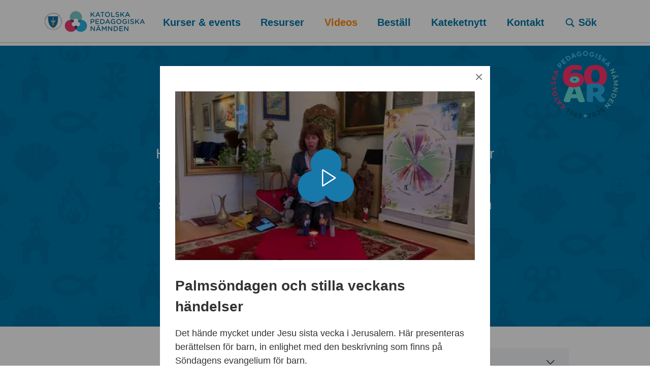

--- FILE ---
content_type: text/html; charset=utf-8
request_url: https://kpn.se/videos?id=5981
body_size: 20170
content:


<!doctype html>
<html lang="sv" class="no-js">
<head>
    <meta charset="utf-8">
    <meta http-equiv="x-ua-compatible" content="ie=edge">
    <title>Videos - Katolska Pedagogiska Nämnden</title>
    <meta name="description" content="">
    <meta name="viewport" content="width=device-width, initial-scale=1">
    <meta name="robots" content="index,follow" />

    
        <meta property="og:image" content="https://i3.ytimg.com/vi/3BAsjstvEjk/hqdefault.jpg?v=1">
        <meta property="og:title" content="Palms&#246;ndagen och stilla veckans h&#228;ndelser">
        <meta property="og:url" content="https://kpn.se/videos?id=5981">
        <meta property="og:description" content="Det h&#228;nde mycket under Jesu sista vecka i Jerusalem. H&#228;r presenteras ber&#228;ttelsen f&#246;r barn, in enlighet med den beskrivning som finns p&#229; S&#246;ndagens evangelium f&#246;r barn.">

    <meta property="og:site_name" content="kpn.se" />

    <!-- Global site tag (gtag.js) - Google Analytics -->
    <script async src="https://www.googletagmanager.com/gtag/js?id=UA-139653008-1"></script>
    <script>
        window.dataLayer = window.dataLayer || [];
        function gtag() { dataLayer.push(arguments); }
        gtag('js', new Date());

        gtag('config', 'UA-139653008-1');
    </script>

    
    <script>(function (e, t, n) { var r = e.querySelectorAll("html")[0]; r.className = r.className.replace(/(^|\s)no-js(\s|$)/, "$1js$2") })(document, window, 0);</script>

<link rel="apple-touch-icon" sizes="180x180" href="/apple-touch-icon.png">
<link rel="icon" type="image/png" href="/favicon-32x32.png" sizes="32x32">
<link rel="icon" type="image/png" href="/favicon-16x16.png" sizes="16x16">
<link rel="manifest" href="/site.manifest">
<link rel="mask-icon" href="/safari-pinned-tab.svg" color="#0076a8">
<meta name="theme-color" content="#0076a8">

    <link href="/bundles/styles?v=eeoJsrNApkSrUf1u61oScE31N3jNfcDa0phpTn2Qo_I1" rel="stylesheet"/>


    <script src="https://cdnjs.cloudflare.com/ajax/libs/eqcss/1.2.1/EQCSS.min.js" async></script>

    <link rel="stylesheet" href="https://d1azc1qln24ryf.cloudfront.net/59585/kpnse/style-cf.css?m1o1m3">
    <!--[if lt IE 9]>
        <script src="/bundles/ltIe9Scripts?v=pJdHW8up86wJ3OkYT7BzsOmZBnuaBo70n3s3CWjwOpw1"></script>
    <![endif]-->
</head>
<body class="page-videos" itemscope itemtype="http://schema.org/WebPage" data-current-node="1122">
    <header role="banner">
        <div class="container header-container">
            <a href="https://kpn.se/" class="header__logo">
                <img src="/img/KPNLogo2024.svg?w=250&mode=min" alt="Katolska Pedagogiska Nämnden - Logotyp" />
            </a>

            <a href="javascript:void(0)" class="mobile-menu-toggle">
                <i class="icon-menu mobile-menu-toggle__icon-open"></i>
                <i class="icon-close mobile-menu-toggle__icon-close"></i>
                <span>meny</span>
            </a>

            <a href="https://kpn.se/sok" class="mobile-search-toggle search-form__header-toggle">
                <i class="icon-search"></i>
                <span itemprop="name" class="nav-name">Sök</span>
            </a>

<div class="main-nav">
    <nav role="navigation" itemscope itemtype="http://schema.org/SiteNavigationElement">
<ul class="main-nav__lv-0" data-level="0" data-type="main">
    <li data-id="1178" class="">
        <a href="https://kpn.se/kurser-events" class=" main-nav__link-lv-0"  itemprop="url" title="Kurser &amp; events">


            <span itemprop="name" class="nav-name">Kurser &amp; events</span>
                <span class="nav-sub-expander toggle"></span>
        </a>
    </li>
    <li data-id="1167" class="">
        <a href="https://kpn.se/resurser" class=" main-nav__link-lv-0"  itemprop="url" title="Resurser">


            <span itemprop="name" class="nav-name">Resurser</span>
                <span class="nav-sub-expander toggle"></span>
        </a>
    </li>
    <li data-id="1122" class="nav--is-current nav--is-expanded">
        <a href="https://kpn.se/videos" class="main-nav--link-is-current main-nav__link-lv-0"  itemprop="url" title="Videos">


            <span itemprop="name" class="nav-name">Videos</span>
                <span class="nav-sub-expander toggle"></span>
        </a>
            <ul class="main-nav__lv-1" data-level="1" data-type="main">
    <li data-id="7586" class="">
        <a href="https://kpn.se/videos/nikodemusmoten" class=" main-nav__link-lv-1"  itemprop="url" title="Nikodemusm&#246;ten">


            <span itemprop="name" class="nav-name">Nikodemusm&#246;ten</span>
                <span class="nav-sub-expander toggle"></span>
        </a>
    </li>
    <li data-id="7789" class="">
        <a href="https://kpn.se/videos/sycamore" class=" main-nav__link-lv-1"  itemprop="url" title="Sycamore">


            <span itemprop="name" class="nav-name">Sycamore</span>
                <span class="nav-sub-expander toggle"></span>
        </a>
    </li>
    <li data-id="1196" class="">
        <a href="https://kpn.se/videos/katolskt-for-nyborjare" class=" main-nav__link-lv-1"  itemprop="url" title="Katolskt f&#246;r nyb&#246;rjare">


            <span itemprop="name" class="nav-name">Katolskt f&#246;r nyb&#246;rjare</span>
                <span class="nav-sub-expander toggle"></span>
        </a>
    </li>
    <li data-id="6324" class="">
        <a href="https://kpn.se/videos/inzoomat-katolsk-folkbildning-online" class=" main-nav__link-lv-1"  itemprop="url" title="Inzoomat - Katolsk folkbildning online">


            <span itemprop="name" class="nav-name">Inzoomat - Katolsk folkbildning online</span>
                <span class="nav-sub-expander toggle"></span>
        </a>
    </li>
    <li data-id="4846" class="">
        <a href="https://kpn.se/videos/bibelfilmer-for-barn" class=" main-nav__link-lv-1"  itemprop="url" title="Bibelfilmer f&#246;r barn">


            <span itemprop="name" class="nav-name">Bibelfilmer f&#246;r barn</span>
                <span class="nav-sub-expander toggle"></span>
        </a>
    </li>
    <li data-id="1333" class="">
        <a href="https://kpn.se/videos/lar-mer-om-kyrkans-tro" class=" main-nav__link-lv-1"  itemprop="url" title="L&#228;r mer om kyrkans tro">


            <span itemprop="name" class="nav-name">L&#228;r mer om kyrkans tro</span>
                <span class="nav-sub-expander toggle"></span>
        </a>
    </li>
    <li data-id="5980" class="">
        <a href="https://kpn.se/videos/sondagens-evangelium-med-barn" class=" main-nav__link-lv-1"  itemprop="url" title="S&#246;ndagens evangelium med barn">


            <span itemprop="name" class="nav-name">S&#246;ndagens evangelium med barn</span>
                <span class="nav-sub-expander toggle"></span>
        </a>
    </li>
    <li data-id="1197" class="">
        <a href="https://kpn.se/videos/sjung-med-barnen" class=" main-nav__link-lv-1"  itemprop="url" title="Sjung med barnen">


            <span itemprop="name" class="nav-name">Sjung med barnen</span>
                <span class="nav-sub-expander toggle"></span>
        </a>
    </li>
    <li data-id="1195" class="">
        <a href="https://kpn.se/videos/reportage" class=" main-nav__link-lv-1"  itemprop="url" title="Reportage">


            <span itemprop="name" class="nav-name">Reportage</span>
                <span class="nav-sub-expander toggle"></span>
        </a>
    </li>
    <li data-id="1332" class="">
        <a href="https://kpn.se/videos/kurser" class=" main-nav__link-lv-1"  itemprop="url" title="Kurser">


            <span itemprop="name" class="nav-name">Kurser</span>
                <span class="nav-sub-expander toggle"></span>
        </a>
    </li>
    <li data-id="1199" class="">
        <a href="https://kpn.se/videos/vuxenkurser" class=" main-nav__link-lv-1"  itemprop="url" title="Vuxenkurser">


            <span itemprop="name" class="nav-name">Vuxenkurser</span>
                <span class="nav-sub-expander toggle"></span>
        </a>
    </li>
    <li data-id="1198" class="">
        <a href="https://kpn.se/videos/att-alska-och-ara-dig" class=" main-nav__link-lv-1"  itemprop="url" title="Att &#228;lska och &#228;ra dig">


            <span itemprop="name" class="nav-name">Att &#228;lska och &#228;ra dig</span>
                <span class="nav-sub-expander toggle"></span>
        </a>
    </li>
    <li data-id="1775" class="">
        <a href="https://kpn.se/videos/populara-klipp" class=" main-nav__link-lv-1"  itemprop="url" title="Popul&#228;ra klipp">


            <span itemprop="name" class="nav-name">Popul&#228;ra klipp</span>
                <span class="nav-sub-expander toggle"></span>
        </a>
    </li>
            </ul>
    </li>
    <li data-id="5121" class="">
        <a href="https://kpn.se/bestall" class=" main-nav__link-lv-0"  itemprop="url" title="Best&#228;ll">


            <span itemprop="name" class="nav-name">Best&#228;ll</span>
        </a>
    </li>
    <li data-id="1105" class="">
        <a href="https://kpn.se/kateketnytt" class=" main-nav__link-lv-0"  itemprop="url" title="Kateketnytt">


            <span itemprop="name" class="nav-name">Kateketnytt</span>
                <span class="nav-sub-expander toggle"></span>
        </a>
    </li>
    <li data-id="1243" class="">
        <a href="https://kpn.se/kontakt" class=" main-nav__link-lv-0"  itemprop="url" title="Kontakt">


            <span itemprop="name" class="nav-name">Kontakt</span>
        </a>
    </li>
    <li data-id="1087" class=" main-nav__search search-form__header-toggle">
        <a href="https://kpn.se/sok" class=" main-nav__link-lv-0"  itemprop="url" title="S&#246;k">

                <i class="icon-search"></i>

            <span itemprop="name" class="nav-name">S&#246;k</span>
        </a>
    </li>
</ul>





    </nav>
</div>

<form class="search-form search-form--header" action="https://kpn.se/sok" data-autocomplete="site" itemprop="potentialAction" itemscope itemtype="http://schema.org/SearchAction">
    <div class="search-form__input-container">
        <input type="search" name="q" class="search-form__input" itemprop="query-input" placeholder="S&#246;k" autocomplete="off" />
    </div>
    <button class="search-form__button">
        <span class="search-form__text">Sök</span>
        <i class="icon-search"></i>
    </button>
</form>


        </div>
    </header>


    <div class="hero hero--section-blue">
            <div class="hero__content " style="background-color: ">
                <h1 style="text-align: center;">Videoblogg</h1>
<p style="text-align: center;"><span class="ingress">Här på KPN:s videoblogg hittar du en rad korta filmer att använda i undervisningen, inte minst videos med sånger och rörelser till. Våra filmer finns på vår egen YouTube-kanal som heter "Katolska Pedagogiska Nämnden", prenumerera gärna!</span></p>
            </div>

        <img src="/img/KPN60_Cirkellogo.png" alt="Logotyp" class="hero-logo" />
    </div>



    <div id="main-content-wrapper">
        
 
<main role="main">
        <div class="container">
            <div class="video-category-links">

<div class="custom-select scroll-option">
    <a href="#" class="product-filters__clear product-filters__clear--hidden">Rensa filter</a>
    <select>
        <option value="" selected="selected">Kategorier</option>
            <option value="#category-nikodemusmoten">Nikodemusm&#246;ten</option>
            <option value="#category-sycamore">Sycamore</option>
            <option value="#category-katolskt-for-nyborjare">Katolskt f&#246;r nyb&#246;rjare</option>
            <option value="#category-inzoomat-katolsk-folkbildning-online">Inzoomat - Katolsk folkbildning online</option>
            <option value="#category-bibelfilmer-for-barn">Bibelfilmer f&#246;r barn</option>
            <option value="#category-lar-mer-om-kyrkans-tro">L&#228;r mer om kyrkans tro</option>
            <option value="#category-sondagens-evangelium-med-barn">S&#246;ndagens evangelium med barn</option>
            <option value="#category-sjung-med-barnen">Sjung med barnen</option>
            <option value="#category-reportage">Reportage</option>
            <option value="#category-kurser">Kurser</option>
            <option value="#category-vuxenkurser">Vuxenkurser</option>
            <option value="#category-att-alska-och-ara-dig">Att &#228;lska och &#228;ra dig</option>
            <option value="#category-populara-klipp">Popul&#228;ra klipp</option>
    </select>
</div>
            </div>
        </div>
            <div class="videos-grid-content">
            
    <div class="umb-grid">
                <div class="grid-section">
    <div >
        <div class='container'>
        <div class="row clearfix">
            <div class="col-md-24 column">
                <div >
                            
    
<h4 style="margin: 0;">Mest aktuella klipp</h4>


                </div>
            </div>        </div>
        </div>
    </div>
    <div >
        <div class='container'>
        <div class="row clearfix">
            <div class="col-md-12 column">
                <div >
                            
    <div class="video-wrapper">
            <div class="video" data-video-id="ppuDPtCe2fA" style="background-image: url('https://i3.ytimg.com/vi/ppuDPtCe2fA/hqdefault.jpg');">
                <div class="video__pre-content">
                    <img class="video__play" src="/img/video-play.svg" alt="" />

                </div>
            </div>
    </div>    <h6>Biskopens julh&#228;lsning till alla barn</h6>


                </div>
            </div>            <div class="col-md-12 column">
                <div >
                            
    <div class="video-wrapper">
            <div class="video" data-video-id="KA3So_axCIE" style="background-image: url('https://i3.ytimg.com/vi/KA3So_axCIE/hqdefault.jpg');">
                <div class="video__pre-content">
                    <img class="video__play" src="/img/video-play.svg" alt="" />

                </div>
            </div>
    </div>    <h6>Anders Arborelius om vardagsmystik</h6>


                </div>
            </div>        </div>
        </div>
    </div>
                </div>
    </div>



        </div>

        <div class="video-roll" data-container-size="+20">
            <div class="container">
                <div class="youtube-subscribe">
                    <script src="https://apis.google.com/js/platform.js" async defer></script>
                    <div class="g-ytsubscribe" data-channelid="UCDigl_UMth62Sod8FU0VXxw" data-layout="full" data-count="default"></div>
                </div>

    <div class="video-roll__slide-wrapper">
        <h3 id="category-nikodemusmoten" class="video-roll__slide-header">Nikodemusm&#246;ten</h3>
        <div class="video-roll__slide-frame">
            <ul class="video-roll__slidee">
                    <li class="video-roll__video">

    <div class="video-wrapper">
            <div class="video-preview" data-video-id="iaojZJ1iUI0" data-node-id="7587" style="background-image: url('https://i3.ytimg.com/vi/iaojZJ1iUI0/hqdefault.jpg');">
                <div class="video__pre-content">
                    <img class="video__play" src="/img/video-play--light-blue.svg" alt="" />

                </div>
            </div>
    </div>

                        <h6 class="video-roll__video-header">Trailer: Nikodemusm&#246;ten - en videoserie om kyrkans 7 sakrament</h6>
                        <div class="video-roll__video-text">
                            Trailer: 2 minuters information om Nikodemusmöten - en videoserie o...
                        </div>
                    </li>
                    <li class="video-roll__video">

    <div class="video-wrapper">
            <div class="video-preview" data-video-id="TwfnWrIxGsk" data-node-id="7605" style="background-image: url('https://i3.ytimg.com/vi/TwfnWrIxGsk/hqdefault.jpg');">
                <div class="video__pre-content">
                    <img class="video__play" src="/img/video-play--light-blue.svg" alt="" />

                </div>
            </div>
    </div>

                        <h6 class="video-roll__video-header">Nikodemusm&#246;ten - INTRODUKTION</h6>
                        <div class="video-roll__video-text">
                            
                        </div>
                    </li>
                    <li class="video-roll__video">

    <div class="video-wrapper">
            <div class="video-preview" data-video-id="xNRE77ST39o" data-node-id="7596" style="background-image: url('https://i3.ytimg.com/vi/xNRE77ST39o/hqdefault.jpg');">
                <div class="video__pre-content">
                    <img class="video__play" src="/img/video-play--light-blue.svg" alt="" />

                </div>
            </div>
    </div>

                        <h6 class="video-roll__video-header">Nikodemusm&#246;ten - 1 DOPET</h6>
                        <div class="video-roll__video-text">
                            
                        </div>
                    </li>
                    <li class="video-roll__video">

    <div class="video-wrapper">
            <div class="video-preview" data-video-id="svKpnuhlrz8" data-node-id="7597" style="background-image: url('https://i3.ytimg.com/vi/svKpnuhlrz8/hqdefault.jpg');">
                <div class="video__pre-content">
                    <img class="video__play" src="/img/video-play--light-blue.svg" alt="" />

                </div>
            </div>
    </div>

                        <h6 class="video-roll__video-header">Nikodemusm&#246;ten - 2 KONFIRMATIONEN</h6>
                        <div class="video-roll__video-text">
                            
                        </div>
                    </li>
                    <li class="video-roll__video">

    <div class="video-wrapper">
            <div class="video-preview" data-video-id="AVndi7FIpSg" data-node-id="7598" style="background-image: url('https://i3.ytimg.com/vi/AVndi7FIpSg/hqdefault.jpg');">
                <div class="video__pre-content">
                    <img class="video__play" src="/img/video-play--light-blue.svg" alt="" />

                </div>
            </div>
    </div>

                        <h6 class="video-roll__video-header">Nikodemusm&#246;ten - 3 EUKARISTIN</h6>
                        <div class="video-roll__video-text">
                            
                        </div>
                    </li>
                    <li class="video-roll__video">

    <div class="video-wrapper">
            <div class="video-preview" data-video-id="QWNWzxrpbYk" data-node-id="7599" style="background-image: url('https://i3.ytimg.com/vi/QWNWzxrpbYk/hqdefault.jpg');">
                <div class="video__pre-content">
                    <img class="video__play" src="/img/video-play--light-blue.svg" alt="" />

                </div>
            </div>
    </div>

                        <h6 class="video-roll__video-header">Nikodemusm&#246;ten - 4 BIKTEN</h6>
                        <div class="video-roll__video-text">
                            
                        </div>
                    </li>
                    <li class="video-roll__video">

    <div class="video-wrapper">
            <div class="video-preview" data-video-id="IYFv759v1js" data-node-id="7600" style="background-image: url('https://i3.ytimg.com/vi/IYFv759v1js/hqdefault.jpg');">
                <div class="video__pre-content">
                    <img class="video__play" src="/img/video-play--light-blue.svg" alt="" />

                </div>
            </div>
    </div>

                        <h6 class="video-roll__video-header">Nikodemusm&#246;ten - 5 DE SJUKAS SM&#214;RJELSE</h6>
                        <div class="video-roll__video-text">
                            
                        </div>
                    </li>
                    <li class="video-roll__video">

    <div class="video-wrapper">
            <div class="video-preview" data-video-id="SYOaWUqRQ2M" data-node-id="7601" style="background-image: url('https://i3.ytimg.com/vi/SYOaWUqRQ2M/hqdefault.jpg');">
                <div class="video__pre-content">
                    <img class="video__play" src="/img/video-play--light-blue.svg" alt="" />

                </div>
            </div>
    </div>

                        <h6 class="video-roll__video-header">Nikodemusm&#246;ten - 6 VIGNINGEN</h6>
                        <div class="video-roll__video-text">
                            
                        </div>
                    </li>
                    <li class="video-roll__video">

    <div class="video-wrapper">
            <div class="video-preview" data-video-id="LiwfaUn1eGY" data-node-id="7602" style="background-image: url('https://i3.ytimg.com/vi/LiwfaUn1eGY/hqdefault.jpg');">
                <div class="video__pre-content">
                    <img class="video__play" src="/img/video-play--light-blue.svg" alt="" />

                </div>
            </div>
    </div>

                        <h6 class="video-roll__video-header">Nikodemusm&#246;ten - 7 &#196;KTENSKAPET</h6>
                        <div class="video-roll__video-text">
                            
                        </div>
                    </li>
            </ul>
        </div>

        <button class="video-roll__button-prev">
            <i class="icon-chevron-left"></i>
        </button>

        <button class="video-roll__button-next">
            <i class="icon-chevron-right"></i>
        </button>

        <div class="video-roll__scrollbar">
            <div class="video-roll__scrollbar-handle"></div>
        </div>
    </div>
    <div class="video-roll__slide-wrapper">
        <h3 id="category-sycamore" class="video-roll__slide-header">Sycamore</h3>
        <div class="video-roll__slide-frame">
            <ul class="video-roll__slidee">
                    <li class="video-roll__video">

    <div class="video-wrapper">
            <div class="video-preview" data-video-id="TbUSGT84KQo" data-node-id="7790" style="background-image: url('https://i3.ytimg.com/vi/TbUSGT84KQo/hqdefault.jpg');">
                <div class="video__pre-content">
                    <img class="video__play" src="/img/video-play--light-blue.svg" alt="" />

                </div>
            </div>
    </div>

                        <h6 class="video-roll__video-header">Sycamore - Trailer</h6>
                        <div class="video-roll__video-text">
                            Sycamore är en kurs om kyrkans tro och dess relevans för livet i da...
                        </div>
                    </li>
                    <li class="video-roll__video">

    <div class="video-wrapper">
            <div class="video-preview" data-video-id="_e4Yvwe1lyU" data-node-id="7791" style="background-image: url('https://i3.ytimg.com/vi/_e4Yvwe1lyU/hqdefault.jpg');">
                <div class="video__pre-content">
                    <img class="video__play" src="/img/video-play--light-blue.svg" alt="" />

                </div>
            </div>
    </div>

                        <h6 class="video-roll__video-header">Sycamore, del 1 - Jakten p&#229; lycka</h6>
                        <div class="video-roll__video-text">
                            Sycamore är en kurs om kyrkans tro och dess relevans för livet i da...
                        </div>
                    </li>
                    <li class="video-roll__video">

    <div class="video-wrapper">
            <div class="video-preview" data-video-id="UPm6CcU6Fvk" data-node-id="7792" style="background-image: url('https://i3.ytimg.com/vi/UPm6CcU6Fvk/hqdefault.jpg');">
                <div class="video__pre-content">
                    <img class="video__play" src="/img/video-play--light-blue.svg" alt="" />

                </div>
            </div>
    </div>

                        <h6 class="video-roll__video-header">Sycamore, del 2 - Guds existens</h6>
                        <div class="video-roll__video-text">
                            Sycamore är en kurs om kyrkans tro och dess relevans för livet i da...
                        </div>
                    </li>
                    <li class="video-roll__video">

    <div class="video-wrapper">
            <div class="video-preview" data-video-id="4DiMBpC0FNs" data-node-id="7793" style="background-image: url('https://i3.ytimg.com/vi/4DiMBpC0FNs/hqdefault.jpg');">
                <div class="video__pre-content">
                    <img class="video__play" src="/img/video-play--light-blue.svg" alt="" />

                </div>
            </div>
    </div>

                        <h6 class="video-roll__video-header">Sycamore, del 3 - En Gud som talar</h6>
                        <div class="video-roll__video-text">
                            Sycamore är en kurs om kyrkans tro och dess relevans för livet i da...
                        </div>
                    </li>
                    <li class="video-roll__video">

    <div class="video-wrapper">
            <div class="video-preview" data-video-id="Vz1RdWO95l0" data-node-id="7794" style="background-image: url('https://i3.ytimg.com/vi/Vz1RdWO95l0/hqdefault.jpg');">
                <div class="video__pre-content">
                    <img class="video__play" src="/img/video-play--light-blue.svg" alt="" />

                </div>
            </div>
    </div>

                        <h6 class="video-roll__video-header">Sycamore, del 4 - Vem &#228;r Jesus?</h6>
                        <div class="video-roll__video-text">
                            Sycamore är en kurs om kyrkans tro och dess relevans för livet i da...
                        </div>
                    </li>
                    <li class="video-roll__video">

    <div class="video-wrapper">
            <div class="video-preview" data-video-id="9fSc1RvRPXw" data-node-id="7795" style="background-image: url('https://i3.ytimg.com/vi/9fSc1RvRPXw/hqdefault.jpg');">
                <div class="video__pre-content">
                    <img class="video__play" src="/img/video-play--light-blue.svg" alt="" />

                </div>
            </div>
    </div>

                        <h6 class="video-roll__video-header">Sycamore, del 5 - Den helige Ande och kyrkan</h6>
                        <div class="video-roll__video-text">
                             Sycamore är en kurs om kyrkans tro och dess relevans för livet i d...
                        </div>
                    </li>
                    <li class="video-roll__video">

    <div class="video-wrapper">
            <div class="video-preview" data-video-id="2tUnMzBGFLk" data-node-id="7796" style="background-image: url('https://i3.ytimg.com/vi/2tUnMzBGFLk/hqdefault.jpg');">
                <div class="video__pre-content">
                    <img class="video__play" src="/img/video-play--light-blue.svg" alt="" />

                </div>
            </div>
    </div>

                        <h6 class="video-roll__video-header">Sycamore, del 6 - Bibeln</h6>
                        <div class="video-roll__video-text">
                            Sycamore är en kurs om kyrkans tro och dess relevans för livet i da...
                        </div>
                    </li>
                    <li class="video-roll__video">

    <div class="video-wrapper">
            <div class="video-preview" data-video-id="EK2UXTRqR-Q" data-node-id="7797" style="background-image: url('https://i3.ytimg.com/vi/EK2UXTRqR-Q/hqdefault.jpg');">
                <div class="video__pre-content">
                    <img class="video__play" src="/img/video-play--light-blue.svg" alt="" />

                </div>
            </div>
    </div>

                        <h6 class="video-roll__video-header">Sycamore, del 7 - Trons g&#229;va</h6>
                        <div class="video-roll__video-text">
                            Sycamore är en kurs om kyrkans tro och dess relevans för livet i da...
                        </div>
                    </li>
                    <li class="video-roll__video">

    <div class="video-wrapper">
            <div class="video-preview" data-video-id="YfpICiphuvs" data-node-id="7798" style="background-image: url('https://i3.ytimg.com/vi/YfpICiphuvs/hqdefault.jpg');">
                <div class="video__pre-content">
                    <img class="video__play" src="/img/video-play--light-blue.svg" alt="" />

                </div>
            </div>
    </div>

                        <h6 class="video-roll__video-header">Sycamore, del 8 - B&#246;nens makt - vad &#228;r b&#246;n och hur ber jag?</h6>
                        <div class="video-roll__video-text">
                             Sycamore är en kurs om kyrkans tro och dess relevans för livet i d...
                        </div>
                    </li>
                    <li class="video-roll__video">

    <div class="video-wrapper">
            <div class="video-preview" data-video-id="jNtl5xcoRlg" data-node-id="7799" style="background-image: url('https://i3.ytimg.com/vi/jNtl5xcoRlg/hqdefault.jpg');">
                <div class="video__pre-content">
                    <img class="video__play" src="/img/video-play--light-blue.svg" alt="" />

                </div>
            </div>
    </div>

                        <h6 class="video-roll__video-header">Sycamore, del 9 - Att finna sann frihet</h6>
                        <div class="video-roll__video-text">
                            Sycamore är en kurs om kyrkans tro och dess relevans för livet i da...
                        </div>
                    </li>
                    <li class="video-roll__video">

    <div class="video-wrapper">
            <div class="video-preview" data-video-id="20UitgYLHmQ" data-node-id="7800" style="background-image: url('https://i3.ytimg.com/vi/20UitgYLHmQ/hqdefault.jpg');">
                <div class="video__pre-content">
                    <img class="video__play" src="/img/video-play--light-blue.svg" alt="" />

                </div>
            </div>
    </div>

                        <h6 class="video-roll__video-header">Sycamore, del 10 - Vad k&#228;rlek &#228;r</h6>
                        <div class="video-roll__video-text">
                             Sycamore är en kurs om kyrkans tro och dess relevans för livet i d...
                        </div>
                    </li>
                    <li class="video-roll__video">

    <div class="video-wrapper">
            <div class="video-preview" data-video-id="RAGpbxCPMyo" data-node-id="7801" style="background-image: url('https://i3.ytimg.com/vi/RAGpbxCPMyo/hqdefault.jpg');">
                <div class="video__pre-content">
                    <img class="video__play" src="/img/video-play--light-blue.svg" alt="" />

                </div>
            </div>
    </div>

                        <h6 class="video-roll__video-header">Sycamore, del 11 - Krisendomens hj&#228;rta</h6>
                        <div class="video-roll__video-text">
                            Sycamore är en kurs om kyrkans tro och dess relevans för livet i da...
                        </div>
                    </li>
                    <li class="video-roll__video">

    <div class="video-wrapper">
            <div class="video-preview" data-video-id="wAhFuSCUuGU" data-node-id="7802" style="background-image: url('https://i3.ytimg.com/vi/wAhFuSCUuGU/hqdefault.jpg');">
                <div class="video__pre-content">
                    <img class="video__play" src="/img/video-play--light-blue.svg" alt="" />

                </div>
            </div>
    </div>

                        <h6 class="video-roll__video-header">Sycamore, del 12 - Skapelse, fall, fr&#228;lsning</h6>
                        <div class="video-roll__video-text">
                            Sycamore är en kurs om kyrkans tro och dess relevans för livet i da...
                        </div>
                    </li>
                    <li class="video-roll__video">

    <div class="video-wrapper">
            <div class="video-preview" data-video-id="W0ttLfLzqEw" data-node-id="7803" style="background-image: url('https://i3.ytimg.com/vi/W0ttLfLzqEw/hqdefault.jpg');">
                <div class="video__pre-content">
                    <img class="video__play" src="/img/video-play--light-blue.svg" alt="" />

                </div>
            </div>
    </div>

                        <h6 class="video-roll__video-header">Sycamore, del 13 - Den kyrkliga gemenskapen</h6>
                        <div class="video-roll__video-text">
                            




 Sycamore är en kurs om kyrkans tro och dess relevans för...
                        </div>
                    </li>
                    <li class="video-roll__video">

    <div class="video-wrapper">
            <div class="video-preview" data-video-id="-dEm2JOMFQw" data-node-id="7804" style="background-image: url('https://i3.ytimg.com/vi/-dEm2JOMFQw/hqdefault.jpg');">
                <div class="video__pre-content">
                    <img class="video__play" src="/img/video-play--light-blue.svg" alt="" />

                </div>
            </div>
    </div>

                        <h6 class="video-roll__video-header">Sycamore, del 14 - Dopets och konfirmationens sakrament</h6>
                        <div class="video-roll__video-text">
                            Sycamore är en kurs om kyrkans tro och dess relevans för livet i da...
                        </div>
                    </li>
                    <li class="video-roll__video">

    <div class="video-wrapper">
            <div class="video-preview" data-video-id="dQzU7XeC__g" data-node-id="7805" style="background-image: url('https://i3.ytimg.com/vi/dQzU7XeC__g/hqdefault.jpg');">
                <div class="video__pre-content">
                    <img class="video__play" src="/img/video-play--light-blue.svg" alt="" />

                </div>
            </div>
    </div>

                        <h6 class="video-roll__video-header">Sycamore, del 15 - Den heliga Eukaristin</h6>
                        <div class="video-roll__video-text">
                            Sycamore är en kurs om kyrkans tro och dess relevans för livet i da...
                        </div>
                    </li>
                    <li class="video-roll__video">

    <div class="video-wrapper">
            <div class="video-preview" data-video-id="k-NxsifwiJI" data-node-id="7806" style="background-image: url('https://i3.ytimg.com/vi/k-NxsifwiJI/hqdefault.jpg');">
                <div class="video__pre-content">
                    <img class="video__play" src="/img/video-play--light-blue.svg" alt="" />

                </div>
            </div>
    </div>

                        <h6 class="video-roll__video-header">Sycamore, del 16 - F&#246;rl&#229;telse, helande och mission</h6>
                        <div class="video-roll__video-text">
                            Sycamore är en kurs om kyrkans tro och dess relevans för livet i da...
                        </div>
                    </li>
                    <li class="video-roll__video">

    <div class="video-wrapper">
            <div class="video-preview" data-video-id="40i1IEKvav0" data-node-id="7807" style="background-image: url('https://i3.ytimg.com/vi/40i1IEKvav0/hqdefault.jpg');">
                <div class="video__pre-content">
                    <img class="video__play" src="/img/video-play--light-blue.svg" alt="" />

                </div>
            </div>
    </div>

                        <h6 class="video-roll__video-header">Sycamore, del 17 - De kristna kallelserna</h6>
                        <div class="video-roll__video-text">
                            Sycamore är en kurs om kyrkans tro och dess relevans för livet i da...
                        </div>
                    </li>
                    <li class="video-roll__video">

    <div class="video-wrapper">
            <div class="video-preview" data-video-id="214Yvc-vOSs" data-node-id="7808" style="background-image: url('https://i3.ytimg.com/vi/214Yvc-vOSs/hqdefault.jpg');">
                <div class="video__pre-content">
                    <img class="video__play" src="/img/video-play--light-blue.svg" alt="" />

                </div>
            </div>
    </div>

                        <h6 class="video-roll__video-header">Sycamore, del 18 - Kyrkans sociall&#228;ra</h6>
                        <div class="video-roll__video-text">
                            Sycamore är en kurs om kyrkans tro och dess relevans för livet i da...
                        </div>
                    </li>
                    <li class="video-roll__video">

    <div class="video-wrapper">
            <div class="video-preview" data-video-id="ktig9k8FDxk" data-node-id="7809" style="background-image: url('https://i3.ytimg.com/vi/ktig9k8FDxk/hqdefault.jpg');">
                <div class="video__pre-content">
                    <img class="video__play" src="/img/video-play--light-blue.svg" alt="" />

                </div>
            </div>
    </div>

                        <h6 class="video-roll__video-header">Sycamore, del 19 - Konsten att be</h6>
                        <div class="video-roll__video-text">
                            Sycamore är en kurs om kyrkans tro och dess relevans för livet i da...
                        </div>
                    </li>
                    <li class="video-roll__video">

    <div class="video-wrapper">
            <div class="video-preview" data-video-id="U3IUpZnScXk" data-node-id="7810" style="background-image: url('https://i3.ytimg.com/vi/U3IUpZnScXk/hqdefault.jpg');">
                <div class="video__pre-content">
                    <img class="video__play" src="/img/video-play--light-blue.svg" alt="" />

                </div>
            </div>
    </div>

                        <h6 class="video-roll__video-header">Sycamore, del 20 - Maria och hoppet om himlen</h6>
                        <div class="video-roll__video-text">
                            Sycamore är en kurs om kyrkans tro och dess relevans för livet i da...
                        </div>
                    </li>
            </ul>
        </div>

        <button class="video-roll__button-prev">
            <i class="icon-chevron-left"></i>
        </button>

        <button class="video-roll__button-next">
            <i class="icon-chevron-right"></i>
        </button>

        <div class="video-roll__scrollbar">
            <div class="video-roll__scrollbar-handle"></div>
        </div>
    </div>
    <div class="video-roll__slide-wrapper">
        <h3 id="category-katolskt-for-nyborjare" class="video-roll__slide-header">Katolskt f&#246;r nyb&#246;rjare</h3>
        <div class="video-roll__slide-frame">
            <ul class="video-roll__slidee">
                    <li class="video-roll__video">

    <div class="video-wrapper">
            <div class="video-preview" data-video-id="KVPLZDw7lww" data-node-id="1286" style="background-image: url('https://i3.ytimg.com/vi/KVPLZDw7lww/hqdefault.jpg');">
                <div class="video__pre-content">
                    <img class="video__play" src="/img/video-play--light-blue.svg" alt="" />

                </div>
            </div>
    </div>

                        <h6 class="video-roll__video-header">Bibeln</h6>
                        <div class="video-roll__video-text">
                            Vad är Bibeln? En kort, lärorik och humoristisk beskrivning av Bibe...
                        </div>
                    </li>
                    <li class="video-roll__video">

    <div class="video-wrapper">
            <div class="video-preview" data-video-id="kXrHSus-rqA" data-node-id="3369" style="background-image: url('https://i3.ytimg.com/vi/kXrHSus-rqA/hqdefault.jpg');">
                <div class="video__pre-content">
                    <img class="video__play" src="/img/video-play--light-blue.svg" alt="" />

                </div>
            </div>
    </div>

                        <h6 class="video-roll__video-header">Uppst&#229;ndelse</h6>
                        <div class="video-roll__video-text">
                            Vad händer när vi dör? Kan jag födas igen som en liten valp? I denn...
                        </div>
                    </li>
                    <li class="video-roll__video">

    <div class="video-wrapper">
            <div class="video-preview" data-video-id="r3X8MrcvKLs" data-node-id="4857" style="background-image: url('https://i3.ytimg.com/vi/r3X8MrcvKLs/hqdefault.jpg');">
                <div class="video__pre-content">
                    <img class="video__play" src="/img/video-play--light-blue.svg" alt="" />

                </div>
            </div>
    </div>

                        <h6 class="video-roll__video-header">Under</h6>
                        <div class="video-roll__video-text">
                            Kort och fyndigt om hur kyrkan ser på under!
                        </div>
                    </li>
                    <li class="video-roll__video">

    <div class="video-wrapper">
            <div class="video-preview" data-video-id="A5GfKqWueaI" data-node-id="3465" style="background-image: url('https://i3.ytimg.com/vi/A5GfKqWueaI/hqdefault.jpg');">
                <div class="video__pre-content">
                    <img class="video__play" src="/img/video-play--light-blue.svg" alt="" />

                </div>
            </div>
    </div>

                        <h6 class="video-roll__video-header">Den helige Ande</h6>
                        <div class="video-roll__video-text">
                            Vem är den helige Ande? Kort och humoristiskt om katolska kyrkans s...
                        </div>
                    </li>
                    <li class="video-roll__video">

    <div class="video-wrapper">
            <div class="video-preview" data-video-id="dQakjuXhu6Q" data-node-id="3246" style="background-image: url('https://i3.ytimg.com/vi/dQakjuXhu6Q/hqdefault.jpg');">
                <div class="video__pre-content">
                    <img class="video__play" src="/img/video-play--light-blue.svg" alt="" />

                </div>
            </div>
    </div>

                        <h6 class="video-roll__video-header">Vad &#228;r helgon?</h6>
                        <div class="video-roll__video-text">
                            På ett roligt och kortfattat sätt beskrivs kyrkans syn på helgon. K...
                        </div>
                    </li>
                    <li class="video-roll__video">

    <div class="video-wrapper">
            <div class="video-preview" data-video-id="19toc7A-cD4" data-node-id="1274" style="background-image: url('https://i3.ytimg.com/vi/19toc7A-cD4/hqdefault.jpg');">
                <div class="video__pre-content">
                    <img class="video__play" src="/img/video-play--light-blue.svg" alt="" />

                </div>
            </div>
    </div>

                        <h6 class="video-roll__video-header">Sakramenten</h6>
                        <div class="video-roll__video-text">
                            Katolska kyrkan har 7 sakrament. Snabbt och enkelt ges en introdukt...
                        </div>
                    </li>
                    <li class="video-roll__video">

    <div class="video-wrapper">
            <div class="video-preview" data-video-id="OsRYcEgKySY" data-node-id="1275" style="background-image: url('https://i3.ytimg.com/vi/OsRYcEgKySY/hqdefault.jpg');">
                <div class="video__pre-content">
                    <img class="video__play" src="/img/video-play--light-blue.svg" alt="" />

                </div>
            </div>
    </div>

                        <h6 class="video-roll__video-header">P&#229;ven</h6>
                        <div class="video-roll__video-text">
                            Hur ser Katolska kyrkan på påveämbetet? I denna humoristiska video...
                        </div>
                    </li>
                    <li class="video-roll__video">

    <div class="video-wrapper">
            <div class="video-preview" data-video-id="F7-PoS0QoqM" data-node-id="1285" style="background-image: url('https://i3.ytimg.com/vi/F7-PoS0QoqM/hqdefault.jpg');">
                <div class="video__pre-content">
                    <img class="video__play" src="/img/video-play--light-blue.svg" alt="" />

                </div>
            </div>
    </div>

                        <h6 class="video-roll__video-header">&#196;nglar</h6>
                        <div class="video-roll__video-text">
                            En beskrivning av änglar som vi möter dem i Bibeln och i kyrkans tr...
                        </div>
                    </li>
                    <li class="video-roll__video">

    <div class="video-wrapper">
            <div class="video-preview" data-video-id="1sA6ylr35Ds" data-node-id="1287" style="background-image: url('https://i3.ytimg.com/vi/1sA6ylr35Ds/hqdefault.jpg');">
                <div class="video__pre-content">
                    <img class="video__play" src="/img/video-play--light-blue.svg" alt="" />

                </div>
            </div>
    </div>

                        <h6 class="video-roll__video-header">Dopet - i Katolska kyrkan</h6>
                        <div class="video-roll__video-text">
                            Kort film om dopets sakrament i Katolska kyrkan.
                        </div>
                    </li>
                    <li class="video-roll__video">

    <div class="video-wrapper">
            <div class="video-preview" data-video-id="_Y_ZxTTxiSg" data-node-id="1288" style="background-image: url('https://i3.ytimg.com/vi/_Y_ZxTTxiSg/hqdefault.jpg');">
                <div class="video__pre-content">
                    <img class="video__play" src="/img/video-play--light-blue.svg" alt="" />

                </div>
            </div>
    </div>

                        <h6 class="video-roll__video-header">Typiskt katolskt</h6>
                        <div class="video-roll__video-text">
                            Vad är egentligen typiskt katolskt? Med humor skildras kyrkans uppk...
                        </div>
                    </li>
                    <li class="video-roll__video">

    <div class="video-wrapper">
            <div class="video-preview" data-video-id="7YBpDbwxt4o" data-node-id="1774" style="background-image: url('https://i3.ytimg.com/vi/7YBpDbwxt4o/hqdefault.jpg');">
                <div class="video__pre-content">
                    <img class="video__play" src="/img/video-play--light-blue.svg" alt="" />

                </div>
            </div>
    </div>

                        <h6 class="video-roll__video-header">Vad &#228;r eukaristin?</h6>
                        <div class="video-roll__video-text">
                            Videon förklarar Katolska kyrkans syn på nattvarden, den heliga kom...
                        </div>
                    </li>
                    <li class="video-roll__video">

    <div class="video-wrapper">
            <div class="video-preview" data-video-id="xzNe-8Y2CmY" data-node-id="2361" style="background-image: url('https://i3.ytimg.com/vi/xzNe-8Y2CmY/hqdefault.jpg');">
                <div class="video__pre-content">
                    <img class="video__play" src="/img/video-play--light-blue.svg" alt="" />

                </div>
            </div>
    </div>

                        <h6 class="video-roll__video-header">Tio Guds bud</h6>
                        <div class="video-roll__video-text">
                            Kortfattat och humoristiskt om Tio Guds bud.
                        </div>
                    </li>
            </ul>
        </div>

        <button class="video-roll__button-prev">
            <i class="icon-chevron-left"></i>
        </button>

        <button class="video-roll__button-next">
            <i class="icon-chevron-right"></i>
        </button>

        <div class="video-roll__scrollbar">
            <div class="video-roll__scrollbar-handle"></div>
        </div>
    </div>
    <div class="video-roll__slide-wrapper">
        <h3 id="category-inzoomat-katolsk-folkbildning-online" class="video-roll__slide-header">Inzoomat - Katolsk folkbildning online</h3>
        <div class="video-roll__slide-frame">
            <ul class="video-roll__slidee">
                    <li class="video-roll__video">

    <div class="video-wrapper">
            <div class="video-preview" data-video-id="KA3So_axCIE" data-node-id="9935" style="background-image: url('https://i3.ytimg.com/vi/KA3So_axCIE/hqdefault.jpg');">
                <div class="video__pre-content">
                    <img class="video__play" src="/img/video-play--light-blue.svg" alt="" />

                </div>
            </div>
    </div>

                        <h6 class="video-roll__video-header">Anders Arborelius om vardagsmystik</h6>
                        <div class="video-roll__video-text">
                            
                        </div>
                    </li>
                    <li class="video-roll__video">

    <div class="video-wrapper">
            <div class="video-preview" data-video-id="JSsZpqrYzcg" data-node-id="9868" style="background-image: url('https://i3.ytimg.com/vi/JSsZpqrYzcg/hqdefault.jpg');">
                <div class="video__pre-content">
                    <img class="video__play" src="/img/video-play--light-blue.svg" alt="" />

                </div>
            </div>
    </div>

                        <h6 class="video-roll__video-header">Predikan - ett medeltidens massmedium</h6>
                        <div class="video-roll__video-text">
                            Inzoomat - Katolsk folkbildning online! med Katarina Hallqvist.
                        </div>
                    </li>
                    <li class="video-roll__video">

    <div class="video-wrapper">
            <div class="video-preview" data-video-id="zIyOGfUPdqM" data-node-id="9704" style="background-image: url('https://i3.ytimg.com/vi/zIyOGfUPdqM/hqdefault.jpg');">
                <div class="video__pre-content">
                    <img class="video__play" src="/img/video-play--light-blue.svg" alt="" />

                </div>
            </div>
    </div>

                        <h6 class="video-roll__video-header">Fr&#229;n Kongo till Kumla</h6>
                        <div class="video-roll__video-text">
                            Inzoomat - Katolsk folkbildning online med Kumlaanstaltens chef Jac...
                        </div>
                    </li>
                    <li class="video-roll__video">

    <div class="video-wrapper">
            <div class="video-preview" data-video-id="sHXja9mxJXg" data-node-id="9705" style="background-image: url('https://i3.ytimg.com/vi/sHXja9mxJXg/hqdefault.jpg');">
                <div class="video__pre-content">
                    <img class="video__play" src="/img/video-play--light-blue.svg" alt="" />

                </div>
            </div>
    </div>

                        <h6 class="video-roll__video-header">Vad h&#228;nde &#229;r 325?</h6>
                        <div class="video-roll__video-text">
                            Inzoomat - Katolsk folkbildning online med Andreas Westergren berät...
                        </div>
                    </li>
                    <li class="video-roll__video">

    <div class="video-wrapper">
            <div class="video-preview" data-video-id="Zrb_WT3XPqs" data-node-id="9539" style="background-image: url('https://i3.ytimg.com/vi/Zrb_WT3XPqs/hqdefault.jpg');">
                <div class="video__pre-content">
                    <img class="video__play" src="/img/video-play--light-blue.svg" alt="" />

                </div>
            </div>
    </div>

                        <h6 class="video-roll__video-header">Hoppets pilgrimer</h6>
                        <div class="video-roll__video-text">
                            Hör biskop Anders Arborelius OCD och Ann-Ida Fehn berätta om det no...
                        </div>
                    </li>
                    <li class="video-roll__video">

    <div class="video-wrapper">
            <div class="video-preview" data-video-id="TxY-mvutX4A" data-node-id="9538" style="background-image: url('https://i3.ytimg.com/vi/TxY-mvutX4A/hqdefault.jpg');">
                <div class="video__pre-content">
                    <img class="video__play" src="/img/video-play--light-blue.svg" alt="" />

                </div>
            </div>
    </div>

                        <h6 class="video-roll__video-header">Den historiske Jesus vad kan vi veta idag?</h6>
                        <div class="video-roll__video-text">
                            Inzoomat - Katolsk folkbildning online med pater Ulf Jonsson sj.
                        </div>
                    </li>
                    <li class="video-roll__video">

    <div class="video-wrapper">
            <div class="video-preview" data-video-id="Hz_N0v7I0uo" data-node-id="9447" style="background-image: url('https://i3.ytimg.com/vi/Hz_N0v7I0uo/hqdefault.jpg');">
                <div class="video__pre-content">
                    <img class="video__play" src="/img/video-play--light-blue.svg" alt="" />

                </div>
            </div>
    </div>

                        <h6 class="video-roll__video-header">Fr&#229;n Desintegration till helhet om ett liv som h&#228;nger ihop</h6>
                        <div class="video-roll__video-text">
                            Inzoomat - Katolsk folkbildning online med biskop Erik Varden.
                        </div>
                    </li>
                    <li class="video-roll__video">

    <div class="video-wrapper">
            <div class="video-preview" data-video-id="LCP3YsFWqvI" data-node-id="9369" style="background-image: url('https://i3.ytimg.com/vi/LCP3YsFWqvI/hqdefault.jpg');">
                <div class="video__pre-content">
                    <img class="video__play" src="/img/video-play--light-blue.svg" alt="" />

                </div>
            </div>
    </div>

                        <h6 class="video-roll__video-header">Hand i hand med barnen till Treblinka</h6>
                        <div class="video-roll__video-text">
                             
Inzoomat - Katolsk folkbildning online med Margit Silberstein.
                        </div>
                    </li>
                    <li class="video-roll__video">

    <div class="video-wrapper">
            <div class="video-preview" data-video-id="Afh14MhTRpA" data-node-id="9292" style="background-image: url('https://i3.ytimg.com/vi/Afh14MhTRpA/hqdefault.jpg');">
                <div class="video__pre-content">
                    <img class="video__play" src="/img/video-play--light-blue.svg" alt="" />

                </div>
            </div>
    </div>

                        <h6 class="video-roll__video-header">En dopets spiritualitet</h6>
                        <div class="video-roll__video-text">
                            Inzoomat - Katolsk folkbildning online med broder Benjamin Ekman O.P.
                        </div>
                    </li>
                    <li class="video-roll__video">

    <div class="video-wrapper">
            <div class="video-preview" data-video-id="C1cCNAwOfbk" data-node-id="9064" style="background-image: url('https://i3.ytimg.com/vi/C1cCNAwOfbk/hqdefault.jpg');">
                <div class="video__pre-content">
                    <img class="video__play" src="/img/video-play--light-blue.svg" alt="" />

                </div>
            </div>
    </div>

                        <h6 class="video-roll__video-header">Sexuella &#246;vergrepp i kyrklig milj&#246;- vad g&#246;r kyrkan?</h6>
                        <div class="video-roll__video-text">
                            Inzoomat - Katolsk folkbildning online med diakon Björn Håkonsson.
                        </div>
                    </li>
                    <li class="video-roll__video">

    <div class="video-wrapper">
            <div class="video-preview" data-video-id="-co2wOMxYEg" data-node-id="9015" style="background-image: url('https://i3.ytimg.com/vi/-co2wOMxYEg/hqdefault.jpg');">
                <div class="video__pre-content">
                    <img class="video__play" src="/img/video-play--light-blue.svg" alt="" />

                </div>
            </div>
    </div>

                        <h6 class="video-roll__video-header">Edith Stein  med Kardinal Arborelius</h6>
                        <div class="video-roll__video-text">
                            Edith Stein  med Kardinal Arborelius
                        </div>
                    </li>
                    <li class="video-roll__video">

    <div class="video-wrapper">
            <div class="video-preview" data-video-id="QJSZHmTv4yE" data-node-id="8962" style="background-image: url('https://i3.ytimg.com/vi/QJSZHmTv4yE/hqdefault.jpg');">
                <div class="video__pre-content">
                    <img class="video__play" src="/img/video-play--light-blue.svg" alt="" />

                </div>
            </div>
    </div>

                        <h6 class="video-roll__video-header">Religionsdialog i katolska kyrkan</h6>
                        <div class="video-roll__video-text">
                            Inzoomat - Katolsk folkbildning online med Hedvig Larsson.
                        </div>
                    </li>
                    <li class="video-roll__video">

    <div class="video-wrapper">
            <div class="video-preview" data-video-id="OjseGW9tvLQ" data-node-id="8892" style="background-image: url('https://i3.ytimg.com/vi/OjseGW9tvLQ/hqdefault.jpg');">
                <div class="video__pre-content">
                    <img class="video__play" src="/img/video-play--light-blue.svg" alt="" />

                </div>
            </div>
    </div>

                        <h6 class="video-roll__video-header">&#196;nglarna - med syster Siluana Tengberg OSB</h6>
                        <div class="video-roll__video-text">
                            Inzoomat - Katolsk folkbildning online med Sr. Siluana Tengberg OSB.
                        </div>
                    </li>
                    <li class="video-roll__video">

    <div class="video-wrapper">
            <div class="video-preview" data-video-id="nJ0niAmyGCo" data-node-id="8849" style="background-image: url('https://i3.ytimg.com/vi/nJ0niAmyGCo/hqdefault.jpg');">
                <div class="video__pre-content">
                    <img class="video__play" src="/img/video-play--light-blue.svg" alt="" />

                </div>
            </div>
    </div>

                        <h6 class="video-roll__video-header">Vad &#228;r fr&#228;lsning? med f&#246;rel&#228;saren pater Dominik Terstriep SJ.</h6>
                        <div class="video-roll__video-text">
                            Vad är frälsning? med föreläsaren pater Dominik Terstriep SJ.
                        </div>
                    </li>
                    <li class="video-roll__video">

    <div class="video-wrapper">
            <div class="video-preview" data-video-id="qnpRz-opFFU" data-node-id="8619" style="background-image: url('https://i3.ytimg.com/vi/qnpRz-opFFU/hqdefault.jpg');">
                <div class="video__pre-content">
                    <img class="video__play" src="/img/video-play--light-blue.svg" alt="" />

                </div>
            </div>
    </div>

                        <h6 class="video-roll__video-header">Bokens Folk med f&#246;rel&#228;saren Joel Halldorf</h6>
                        <div class="video-roll__video-text">
                            Bokens Folk med föreläsaren Joel Halldorf
                        </div>
                    </li>
                    <li class="video-roll__video">

    <div class="video-wrapper">
            <div class="video-preview" data-video-id="H4XbCGL9kME" data-node-id="8576" style="background-image: url('https://i3.ytimg.com/vi/H4XbCGL9kME/hqdefault.jpg');">
                <div class="video__pre-content">
                    <img class="video__play" src="/img/video-play--light-blue.svg" alt="" />

                </div>
            </div>
    </div>

                        <h6 class="video-roll__video-header">Julian av Norwich med Sr. Maria Heinlaid OSB</h6>
                        <div class="video-roll__video-text">
                            Inzoomat Julian av Norwich med Sr. Maria Heinlaid OSB
Julian av No...
                        </div>
                    </li>
                    <li class="video-roll__video">

    <div class="video-wrapper">
            <div class="video-preview" data-video-id="Glf8MoT7wmQ" data-node-id="8431" style="background-image: url('/media/6041/charbell-rizk.jpg?width=1000&amp;mode=min');">
                <div class="video__pre-content">
                    <img class="video__play" src="/img/video-play--light-blue.svg" alt="" />

                </div>
            </div>
    </div>

                        <h6 class="video-roll__video-header">Charbel Rizk om det rena hj&#228;rtats symbolteologi</h6>
                        <div class="video-roll__video-text">
                            
                        </div>
                    </li>
                    <li class="video-roll__video">

    <div class="video-wrapper">
            <div class="video-preview" data-video-id="wc8grOrpbbw" data-node-id="8399" style="background-image: url('https://i3.ytimg.com/vi/wc8grOrpbbw/hqdefault.jpg');">
                <div class="video__pre-content">
                    <img class="video__play" src="/img/video-play--light-blue.svg" alt="" />

                </div>
            </div>
    </div>

                        <h6 class="video-roll__video-header">Hildegard av Bingen med Eric Sch&#252;ldt</h6>
                        <div class="video-roll__video-text">
                            
                        </div>
                    </li>
                    <li class="video-roll__video">

    <div class="video-wrapper">
            <div class="video-preview" data-video-id="_fue3hSEJks" data-node-id="8297" style="background-image: url('https://i3.ytimg.com/vi/_fue3hSEJks/hqdefault.jpg');">
                <div class="video__pre-content">
                    <img class="video__play" src="/img/video-play--light-blue.svg" alt="" />

                </div>
            </div>
    </div>

                        <h6 class="video-roll__video-header">Ur djupen ropar jag till dig, Herre</h6>
                        <div class="video-roll__video-text">
                            
                        </div>
                    </li>
                    <li class="video-roll__video">

    <div class="video-wrapper">
            <div class="video-preview" data-video-id="f77Gmv6OM4Q" data-node-id="8239" style="background-image: url('https://i3.ytimg.com/vi/f77Gmv6OM4Q/hqdefault.jpg');">
                <div class="video__pre-content">
                    <img class="video__play" src="/img/video-play--light-blue.svg" alt="" />

                </div>
            </div>
    </div>

                        <h6 class="video-roll__video-header">Ny katolsk studiebibel</h6>
                        <div class="video-roll__video-text">
                            
                        </div>
                    </li>
                    <li class="video-roll__video">

    <div class="video-wrapper">
            <div class="video-preview" data-video-id="NmtwXKVse9w" data-node-id="8123" style="background-image: url('https://i3.ytimg.com/vi/NmtwXKVse9w/hqdefault.jpg');">
                <div class="video__pre-content">
                    <img class="video__play" src="/img/video-play--light-blue.svg" alt="" />

                </div>
            </div>
    </div>

                        <h6 class="video-roll__video-header">Biskop Anders om advent 2022</h6>
                        <div class="video-roll__video-text">
                            
                        </div>
                    </li>
                    <li class="video-roll__video">

    <div class="video-wrapper">
            <div class="video-preview" data-video-id="LFOs8IJJOo8" data-node-id="8071" style="background-image: url('https://i3.ytimg.com/vi/LFOs8IJJOo8/hqdefault.jpg');">
                <div class="video__pre-content">
                    <img class="video__play" src="/img/video-play--light-blue.svg" alt="" />

                </div>
            </div>
    </div>

                        <h6 class="video-roll__video-header">Konst - en v&#228;g till Gud</h6>
                        <div class="video-roll__video-text">
                            
                        </div>
                    </li>
                    <li class="video-roll__video">

    <div class="video-wrapper">
            <div class="video-preview" data-video-id="fkOf0oG2C2w" data-node-id="7948" style="background-image: url('https://i3.ytimg.com/vi/fkOf0oG2C2w/hqdefault.jpg');">
                <div class="video__pre-content">
                    <img class="video__play" src="/img/video-play--light-blue.svg" alt="" />

                </div>
            </div>
    </div>

                        <h6 class="video-roll__video-header">Inzoomat: Gud och det onda med p Rainer Carls SJ</h6>
                        <div class="video-roll__video-text">
                            
                        </div>
                    </li>
                    <li class="video-roll__video">

    <div class="video-wrapper">
            <div class="video-preview" data-video-id="Ec3Dfhk4Bi0" data-node-id="7899" style="background-image: url('https://i3.ytimg.com/vi/Ec3Dfhk4Bi0/hqdefault.jpg');">
                <div class="video__pre-content">
                    <img class="video__play" src="/img/video-play--light-blue.svg" alt="" />

                </div>
            </div>
    </div>

                        <h6 class="video-roll__video-header">Sr Elisabeth om Timmarnas liturgi</h6>
                        <div class="video-roll__video-text">
                            
                        </div>
                    </li>
                    <li class="video-roll__video">

    <div class="video-wrapper">
            <div class="video-preview" data-video-id="E_0oUG0uJRw" data-node-id="7693" style="background-image: url('https://i3.ytimg.com/vi/E_0oUG0uJRw/hqdefault.jpg');">
                <div class="video__pre-content">
                    <img class="video__play" src="/img/video-play--light-blue.svg" alt="" />

                </div>
            </div>
    </div>

                        <h6 class="video-roll__video-header">Kyrkans bidrag till det svenska samh&#228;llet</h6>
                        <div class="video-roll__video-text">
                            




Mediepersonligheterna Erik Helmerson (DN) och Magdalena D...
                        </div>
                    </li>
                    <li class="video-roll__video">

    <div class="video-wrapper">
            <div class="video-preview" data-video-id="_SnFOhNrNbk" data-node-id="7546" style="background-image: url('https://i3.ytimg.com/vi/_SnFOhNrNbk/hqdefault.jpg');">
                <div class="video__pre-content">
                    <img class="video__play" src="/img/video-play--light-blue.svg" alt="" />

                </div>
            </div>
    </div>

                        <h6 class="video-roll__video-header">Sociall&#228;ran - med Andreas Carlgren</h6>
                        <div class="video-roll__video-text">
                            Att värna människans värdighet och skapelsens fullödiga liv.
Inzoo...
                        </div>
                    </li>
                    <li class="video-roll__video">

    <div class="video-wrapper">
            <div class="video-preview" data-video-id="F4SWWkWC3DI" data-node-id="7363" style="background-image: url('https://i3.ytimg.com/vi/F4SWWkWC3DI/hqdefault.jpg');">
                <div class="video__pre-content">
                    <img class="video__play" src="/img/video-play--light-blue.svg" alt="" />

                </div>
            </div>
    </div>

                        <h6 class="video-roll__video-header">F&#246;rsoning och broderlighet bland alla folk</h6>
                        <div class="video-roll__video-text">
                            Kaj Engelhart talar om religionsdialog i katolska kyrkan inom ramen...
                        </div>
                    </li>
                    <li class="video-roll__video">

    <div class="video-wrapper">
            <div class="video-preview" data-video-id="P81SOXqlHKw" data-node-id="7309" style="background-image: url('https://i3.ytimg.com/vi/P81SOXqlHKw/hqdefault.jpg');">
                <div class="video__pre-content">
                    <img class="video__play" src="/img/video-play--light-blue.svg" alt="" />

                </div>
            </div>
    </div>

                        <h6 class="video-roll__video-header">H&#246;r mig n&#228;r jag ropar</h6>
                        <div class="video-roll__video-text">
                            Syster Christina Hennig NSD berättar om sina möten med människor i...
                        </div>
                    </li>
                    <li class="video-roll__video">

    <div class="video-wrapper">
            <div class="video-preview" data-video-id="ilB-4B0zjDA" data-node-id="7308" style="background-image: url('https://i3.ytimg.com/vi/ilB-4B0zjDA/hqdefault.jpg');">
                <div class="video__pre-content">
                    <img class="video__play" src="/img/video-play--light-blue.svg" alt="" />

                </div>
            </div>
    </div>

                        <h6 class="video-roll__video-header">Direktorium f&#246;r katekes</h6>
                        <div class="video-roll__video-text">
                            Katolska kyrkan har publicerat ett nytt Direktorium för katekes, so...
                        </div>
                    </li>
                    <li class="video-roll__video">

    <div class="video-wrapper">
            <div class="video-preview" data-video-id="hYuHNaU8xvw" data-node-id="7274" style="background-image: url('https://i3.ytimg.com/vi/hYuHNaU8xvw/hqdefault.jpg');">
                <div class="video__pre-content">
                    <img class="video__play" src="/img/video-play--light-blue.svg" alt="" />

                </div>
            </div>
    </div>

                        <h6 class="video-roll__video-header">I full blom</h6>
                        <div class="video-roll__video-text">
                            Edward Blom berättar om sin bok I full blom.
                        </div>
                    </li>
                    <li class="video-roll__video">

    <div class="video-wrapper">
            <div class="video-preview" data-video-id="Xr9Wd8NuKO8" data-node-id="6928" style="background-image: url('https://i3.ytimg.com/vi/Xr9Wd8NuKO8/hqdefault.jpg');">
                <div class="video__pre-content">
                    <img class="video__play" src="/img/video-play--light-blue.svg" alt="" />

                </div>
            </div>
    </div>

                        <h6 class="video-roll__video-header">Och d&#228;r var m&#229;nga andra kvinnor - en bortgl&#246;md frihetsr&#246;relse</h6>
                        <div class="video-roll__video-text">
                            Syster Sofie Hamring presenterar sin bok Och där var många andra kv...
                        </div>
                    </li>
                    <li class="video-roll__video">

    <div class="video-wrapper">
            <div class="video-preview" data-video-id="2sIm1nVMqzc" data-node-id="7694" style="background-image: url('https://i3.ytimg.com/vi/2sIm1nVMqzc/hqdefault.jpg');">
                <div class="video__pre-content">
                    <img class="video__play" src="/img/video-play--light-blue.svg" alt="" />

                </div>
            </div>
    </div>

                        <h6 class="video-roll__video-header">Fr&#229;n Kejsarinna till tj&#228;narinna - Inzoomat- katolsk folkbildning Lovisa Bergdahl</h6>
                        <div class="video-roll__video-text">
                            




Lovisa Bergdahl ger en exposé över de många olika bilder...
                        </div>
                    </li>
                    <li class="video-roll__video">

    <div class="video-wrapper">
            <div class="video-preview" data-video-id="2Cmrv4gk0Rs" data-node-id="6911" style="background-image: url('https://i3.ytimg.com/vi/2Cmrv4gk0Rs/hqdefault.jpg');">
                <div class="video__pre-content">
                    <img class="video__play" src="/img/video-play--light-blue.svg" alt="" />

                </div>
            </div>
    </div>

                        <h6 class="video-roll__video-header">Tillbedjan - med biskop Anders</h6>
                        <div class="video-roll__video-text">
                            Biskop Anders Arborelius håller ett föredrag över vad tillbedjan in...
                        </div>
                    </li>
                    <li class="video-roll__video">

    <div class="video-wrapper">
            <div class="video-preview" data-video-id="04YpxYkvkiU" data-node-id="6795" style="background-image: url('https://i3.ytimg.com/vi/04YpxYkvkiU/hqdefault.jpg');">
                <div class="video__pre-content">
                    <img class="video__play" src="/img/video-play--light-blue.svg" alt="" />

                </div>
            </div>
    </div>

                        <h6 class="video-roll__video-header">Introduktion till Liturgins tecken</h6>
                        <div class="video-roll__video-text">
                            Författaren f Anders Piltz berättar om sin bok om mässan, Kort intr...
                        </div>
                    </li>
                    <li class="video-roll__video">

    <div class="video-wrapper">
            <div class="video-preview" data-video-id="8mh_tnX9PF4" data-node-id="6782" style="background-image: url('https://i3.ytimg.com/vi/8mh_tnX9PF4/hqdefault.jpg');">
                <div class="video__pre-content">
                    <img class="video__play" src="/img/video-play--light-blue.svg" alt="" />

                </div>
            </div>
    </div>

                        <h6 class="video-roll__video-header">Helgonens n&#246;dv&#228;ndighet</h6>
                        <div class="video-roll__video-text">
                            Föredrag i serien Inzoomat med Ulf Ekman.
                        </div>
                    </li>
                    <li class="video-roll__video">

    <div class="video-wrapper">
            <div class="video-preview" data-video-id="NhfeItqkOH0" data-node-id="6756" style="background-image: url('https://i3.ytimg.com/vi/NhfeItqkOH0/hqdefault.jpg');">
                <div class="video__pre-content">
                    <img class="video__play" src="/img/video-play--light-blue.svg" alt="" />

                </div>
            </div>
    </div>

                        <h6 class="video-roll__video-header">Samtal om tro och vetande</h6>
                        <div class="video-roll__video-text">
                            Samtal om tro och vetande mellan p Ulf Jonsson SJ och professor i b...
                        </div>
                    </li>
                    <li class="video-roll__video">

    <div class="video-wrapper">
            <div class="video-preview" data-video-id="LXjU3nnyOdA" data-node-id="6716" style="background-image: url('https://i3.ytimg.com/vi/LXjU3nnyOdA/hqdefault.jpg');">
                <div class="video__pre-content">
                    <img class="video__play" src="/img/video-play--light-blue.svg" alt="" />

                </div>
            </div>
    </div>

                        <h6 class="video-roll__video-header">Maria Montessori - katolsk pedagog</h6>
                        <div class="video-roll__video-text">
                            Maria Montessori (1870-1952) var en av Italiens första kvinnliga lä...
                        </div>
                    </li>
                    <li class="video-roll__video">

    <div class="video-wrapper">
            <div class="video-preview" data-video-id="1qQPKMO_7Tc" data-node-id="6673" style="background-image: url('https://i3.ytimg.com/vi/1qQPKMO_7Tc/hqdefault.jpg');">
                <div class="video__pre-content">
                    <img class="video__play" src="/img/video-play--light-blue.svg" alt="" />

                </div>
            </div>
    </div>

                        <h6 class="video-roll__video-header">Ut unum sin - Ekumenik i katolska kyrkan</h6>
                        <div class="video-roll__video-text">
                            Nausikaa Haupt, ekumenisk handläggare för Stockholms katolska stift...
                        </div>
                    </li>
                    <li class="video-roll__video">

    <div class="video-wrapper">
            <div class="video-preview" data-video-id="yzB7L7J_824" data-node-id="6674" style="background-image: url('https://i3.ytimg.com/vi/yzB7L7J_824/hqdefault.jpg');">
                <div class="video__pre-content">
                    <img class="video__play" src="/img/video-play--light-blue.svg" alt="" />

                </div>
            </div>
    </div>

                        <h6 class="video-roll__video-header">Pilgrim i v&#229;r tid - i Franciskus och Klaras fotsp&#229;r</h6>
                        <div class="video-roll__video-text">
                            Mattias Lindström visar bilder och berättar historien om de två hel...
                        </div>
                    </li>
                    <li class="video-roll__video">

    <div class="video-wrapper">
            <div class="video-preview" data-video-id="QHQC62DqnyY" data-node-id="6559" style="background-image: url('https://i3.ytimg.com/vi/QHQC62DqnyY/hqdefault.jpg');">
                <div class="video__pre-content">
                    <img class="video__play" src="/img/video-play--light-blue.svg" alt="" />

                </div>
            </div>
    </div>

                        <h6 class="video-roll__video-header">Biskop Anders:. Jungfru Marias plats i den katolska tron</h6>
                        <div class="video-roll__video-text">
                            Kardinal Anders Arborelius talar om Jungfru Marias plats i den kato...
                        </div>
                    </li>
                    <li class="video-roll__video">

    <div class="video-wrapper">
            <div class="video-preview" data-video-id="nfBSLW2qQBk" data-node-id="6519" style="background-image: url('https://i3.ytimg.com/vi/nfBSLW2qQBk/hqdefault.jpg');">
                <div class="video__pre-content">
                    <img class="video__play" src="/img/video-play--light-blue.svg" alt="" />

                </div>
            </div>
    </div>

                        <h6 class="video-roll__video-header">Presentation av Katolsk studiebibel</h6>
                        <div class="video-roll__video-text">
                            Emanuel Sennerstrand presenterar Katolsk studiebibel.
                        </div>
                    </li>
                    <li class="video-roll__video">

    <div class="video-wrapper">
            <div class="video-preview" data-video-id="y6HjT0FAp8Y" data-node-id="6444" style="background-image: url('https://i3.ytimg.com/vi/y6HjT0FAp8Y/hqdefault.jpg');">
                <div class="video__pre-content">
                    <img class="video__play" src="/img/video-play--light-blue.svg" alt="" />

                </div>
            </div>
    </div>

                        <h6 class="video-roll__video-header">Lek f&#246;r Guds skull</h6>
                        <div class="video-roll__video-text">
                            Lek för Guds skull är titeln på p Fredrik Heidings nya bok som han...
                        </div>
                    </li>
                    <li class="video-roll__video">

    <div class="video-wrapper">
            <div class="video-preview" data-video-id="lHJ2QetV8Wk" data-node-id="6416" style="background-image: url('https://i3.ytimg.com/vi/lHJ2QetV8Wk/hqdefault.jpg');">
                <div class="video__pre-content">
                    <img class="video__play" src="/img/video-play--light-blue.svg" alt="" />

                </div>
            </div>
    </div>

                        <h6 class="video-roll__video-header">F&#246;r dig som en dag ska d&#246; - Philip de Croy</h6>
                        <div class="video-roll__video-text">
                            



Inzoomat - katolsk folkbildning online har denna gång ett s...
                        </div>
                    </li>
                    <li class="video-roll__video">

    <div class="video-wrapper">
            <div class="video-preview" data-video-id="hqJBlgX-hMs" data-node-id="6383" style="background-image: url('https://i3.ytimg.com/vi/hqJBlgX-hMs/hqdefault.jpg');">
                <div class="video__pre-content">
                    <img class="video__play" src="/img/video-play--light-blue.svg" alt="" />

                </div>
            </div>
    </div>

                        <h6 class="video-roll__video-header">De katolska &#246;stkyrkorna - en historia av splittringar och &#229;terf&#246;reningar</h6>
                        <div class="video-roll__video-text">
                            Jonas Eklund, teol.kand, förklarar den historiska bakgrunden till d...
                        </div>
                    </li>
                    <li class="video-roll__video">

    <div class="video-wrapper">
            <div class="video-preview" data-video-id="1FMcJQOD94I" data-node-id="6362" style="background-image: url('https://i3.ytimg.com/vi/1FMcJQOD94I/hqdefault.jpg');">
                <div class="video__pre-content">
                    <img class="video__play" src="/img/video-play--light-blue.svg" alt="" />

                </div>
            </div>
    </div>

                        <h6 class="video-roll__video-header">Barnkonventionen i katekesen</h6>
                        <div class="video-roll__video-text">
                            FNs barnkonvention har blivit svensk lag. Vad innebär det för katek...
                        </div>
                    </li>
                    <li class="video-roll__video">

    <div class="video-wrapper">
            <div class="video-preview" data-video-id="qF4SfTMxaLE" data-node-id="6358" style="background-image: url('/media/4435/hqdefault.jpg?width=1000&amp;mode=min');">
                <div class="video__pre-content">
                    <img class="video__play" src="/img/video-play--light-blue.svg" alt="" />

                </div>
            </div>
    </div>

                        <h6 class="video-roll__video-header">Att tro och veta - vad &#228;r skillnaden?</h6>
                        <div class="video-roll__video-text">
                            Ibland uppfattas kristen tro som en form av svag kunskap. Ser man d...
                        </div>
                    </li>
                    <li class="video-roll__video">

    <div class="video-wrapper">
            <div class="video-preview" data-video-id="TsOgWYghy18" data-node-id="6325" style="background-image: url('/media/4412/budskap_sddefault.jpg?width=1000&amp;mode=min');">
                <div class="video__pre-content">
                    <img class="video__play" src="/img/video-play--light-blue.svg" alt="" />

                </div>
            </div>
    </div>

                        <h6 class="video-roll__video-header">Om v&#229;rt budskap &#228;r s&#229; bra - varf&#246;r lyssnar ingen?</h6>
                        <div class="video-roll__video-text">
                            Helena D'Arcy, chefredaktör för Katolskt Magasin, intiativtagar til...
                        </div>
                    </li>
            </ul>
        </div>

        <button class="video-roll__button-prev">
            <i class="icon-chevron-left"></i>
        </button>

        <button class="video-roll__button-next">
            <i class="icon-chevron-right"></i>
        </button>

        <div class="video-roll__scrollbar">
            <div class="video-roll__scrollbar-handle"></div>
        </div>
    </div>
    <div class="video-roll__slide-wrapper">
        <h3 id="category-bibelfilmer-for-barn" class="video-roll__slide-header">Bibelfilmer f&#246;r barn</h3>
        <div class="video-roll__slide-frame">
            <ul class="video-roll__slidee">
                    <li class="video-roll__video">

    <div class="video-wrapper">
            <div class="video-preview" data-video-id="bgcBLBpqnPg" data-node-id="6190" style="background-image: url('https://i3.ytimg.com/vi/bgcBLBpqnPg/hqdefault.jpg');">
                <div class="video__pre-content">
                    <img class="video__play" src="/img/video-play--light-blue.svg" alt="" />

                </div>
            </div>
    </div>

                        <h6 class="video-roll__video-header">Jungfru Marias blomma</h6>
                        <div class="video-roll__video-text">
                            Vem var Jungfru Maria? Och vilka är hennes blommor? Men oj, hon för...
                        </div>
                    </li>
                    <li class="video-roll__video">

    <div class="video-wrapper">
            <div class="video-preview" data-video-id="M603vIAMVyM" data-node-id="6126" style="background-image: url('https://i3.ytimg.com/vi/M603vIAMVyM/hqdefault.jpg');">
                <div class="video__pre-content">
                    <img class="video__play" src="/img/video-play--light-blue.svg" alt="" />

                </div>
            </div>
    </div>

                        <h6 class="video-roll__video-header">Profeten Jona och den stora fisken</h6>
                        <div class="video-roll__video-text">
                            Jona blir kallad av Gud, men han vill inte alls göra som Gud sagt...
                        </div>
                    </li>
                    <li class="video-roll__video">

    <div class="video-wrapper">
            <div class="video-preview" data-video-id="KJGyedk8ljs" data-node-id="6095" style="background-image: url('https://i3.ytimg.com/vi/KJGyedk8ljs/hqdefault.jpg');">
                <div class="video__pre-content">
                    <img class="video__play" src="/img/video-play--light-blue.svg" alt="" />

                </div>
            </div>
    </div>

                        <h6 class="video-roll__video-header">&#196;nkan och domaren</h6>
                        <div class="video-roll__video-text">
                            Änkan som inte gav upp! Diakon Björn och hunden Roffi berättar bibe...
                        </div>
                    </li>
                    <li class="video-roll__video">

    <div class="video-wrapper">
            <div class="video-preview" data-video-id="73XjWzZasXA" data-node-id="6028" style="background-image: url('https://i3.ytimg.com/vi/73XjWzZasXA/hqdefault.jpg');">
                <div class="video__pre-content">
                    <img class="video__play" src="/img/video-play--light-blue.svg" alt="" />

                </div>
            </div>
    </div>

                        <h6 class="video-roll__video-header">Den f&#246;rlorade sonen</h6>
                        <div class="video-roll__video-text">
                            Berättelsen om den förlorade sonen, så som vi känner den från Lukas...
                        </div>
                    </li>
                    <li class="video-roll__video">

    <div class="video-wrapper">
            <div class="video-preview" data-video-id="3nByO2jpe7g" data-node-id="6003" style="background-image: url('/media/4178/den_barmhartige_samariten.jpg?width=1000&amp;mode=min');">
                <div class="video__pre-content">
                    <img class="video__play" src="/img/video-play--light-blue.svg" alt="" />

                </div>
            </div>
    </div>

                        <h6 class="video-roll__video-header">Den barmh&#228;rtige samariern</h6>
                        <div class="video-roll__video-text">
                            Diakon Björn Håkonsson berättar om den barmhärtige samariern.
                        </div>
                    </li>
                    <li class="video-roll__video">

    <div class="video-wrapper">
            <div class="video-preview" data-video-id="ARMK6AnSeJI" data-node-id="4847" style="background-image: url('https://i3.ytimg.com/vi/ARMK6AnSeJI/hqdefault.jpg');">
                <div class="video__pre-content">
                    <img class="video__play" src="/img/video-play--light-blue.svg" alt="" />

                </div>
            </div>
    </div>

                        <h6 class="video-roll__video-header">Kung David (Bok 1 kap 1)</h6>
                        <div class="video-roll__video-text">
                            Alla är älskade av Gud. Gud ser på oss med andra ögon. Människor se...
                        </div>
                    </li>
                    <li class="video-roll__video">

    <div class="video-wrapper">
            <div class="video-preview" data-video-id="6M3FnWo6Ggk" data-node-id="4933" style="background-image: url('https://i3.ytimg.com/vi/6M3FnWo6Ggk/hqdefault.jpg');">
                <div class="video__pre-content">
                    <img class="video__play" src="/img/video-play--light-blue.svg" alt="" />

                </div>
            </div>
    </div>

                        <h6 class="video-roll__video-header">Samuel - allt vi inte kan se (Bok 1 kap 2)</h6>
                        <div class="video-roll__video-text">
                            Gud har skapat allt, även det vi inte kan se. Samuel bor i templet,...
                        </div>
                    </li>
                    <li class="video-roll__video">

    <div class="video-wrapper">
            <div class="video-preview" data-video-id="1fZNdN_uROg" data-node-id="4934" style="background-image: url('https://i3.ytimg.com/vi/1fZNdN_uROg/hqdefault.jpg');">
                <div class="video__pre-content">
                    <img class="video__play" src="/img/video-play--light-blue.svg" alt="" />

                </div>
            </div>
    </div>

                        <h6 class="video-roll__video-header">Skapelsen (Bok 1 kap 3)</h6>
                        <div class="video-roll__video-text">
                            Från början fanns ingenting. Men Gud hade stora planer, han skapade...
                        </div>
                    </li>
                    <li class="video-roll__video">

    <div class="video-wrapper">
            <div class="video-preview" data-video-id="RkzB2W6nteg" data-node-id="4932" style="background-image: url('https://i3.ytimg.com/vi/RkzB2W6nteg/hqdefault.jpg');">
                <div class="video__pre-content">
                    <img class="video__play" src="/img/video-play--light-blue.svg" alt="" />

                </div>
            </div>
    </div>

                        <h6 class="video-roll__video-header">Jesus kommer - Sackaios (Bok 1 kap 4)</h6>
                        <div class="video-roll__video-text">
                            Det finns ingen som Jesus, ingen kan visa oss Guds kärlek som han....
                        </div>
                    </li>
            </ul>
        </div>

        <button class="video-roll__button-prev">
            <i class="icon-chevron-left"></i>
        </button>

        <button class="video-roll__button-next">
            <i class="icon-chevron-right"></i>
        </button>

        <div class="video-roll__scrollbar">
            <div class="video-roll__scrollbar-handle"></div>
        </div>
    </div>
    <div class="video-roll__slide-wrapper">
        <h3 id="category-lar-mer-om-kyrkans-tro" class="video-roll__slide-header">L&#228;r mer om kyrkans tro</h3>
        <div class="video-roll__slide-frame">
            <ul class="video-roll__slidee">
                    <li class="video-roll__video">

    <div class="video-wrapper">
            <div class="video-preview" data-video-id="LsvFbdJ6yBk" data-node-id="7319" style="background-image: url('https://i3.ytimg.com/vi/LsvFbdJ6yBk/hqdefault.jpg');">
                <div class="video__pre-content">
                    <img class="video__play" src="/img/video-play--light-blue.svg" alt="" />

                </div>
            </div>
    </div>

                        <h6 class="video-roll__video-header">Tid f&#246;r advent</h6>
                        <div class="video-roll__video-text">
                            En film om varför vi firar advent och hur man förbereder sig. 
                        </div>
                    </li>
                    <li class="video-roll__video">

    <div class="video-wrapper">
            <div class="video-preview" data-video-id="ppuDPtCe2fA" data-node-id="8882" style="background-image: url('https://i3.ytimg.com/vi/ppuDPtCe2fA/hqdefault.jpg');">
                <div class="video__pre-content">
                    <img class="video__play" src="/img/video-play--light-blue.svg" alt="" />

                </div>
            </div>
    </div>

                        <h6 class="video-roll__video-header">Biskopens julh&#228;lsning till alla barn</h6>
                        <div class="video-roll__video-text">
                            Biskop Anders Arborelius OCD läser julevangeliet och ger en hälsnin...
                        </div>
                    </li>
                    <li class="video-roll__video">

    <div class="video-wrapper">
            <div class="video-preview" data-video-id="yd3CKdwPAyk" data-node-id="8884" style="background-image: url('https://i3.ytimg.com/vi/yd3CKdwPAyk/hqdefault.jpg');">
                <div class="video__pre-content">
                    <img class="video__play" src="/img/video-play--light-blue.svg" alt="" />

                </div>
            </div>
    </div>

                        <h6 class="video-roll__video-header">Samtal med Sankt Nikolaus</h6>
                        <div class="video-roll__video-text">
                            Vem var egentligen Sankt Nikolaus som kyrkan firar den 6 december?
                        </div>
                    </li>
                    <li class="video-roll__video">

    <div class="video-wrapper">
            <div class="video-preview" data-video-id="95ZI3AysE10" data-node-id="7369" style="background-image: url('/media/5194/julfilmyoutube.jpg?width=1000&amp;mode=min');">
                <div class="video__pre-content">
                    <img class="video__play" src="/img/video-play--light-blue.svg" alt="" />

                </div>
            </div>
    </div>

                        <h6 class="video-roll__video-header">Den f&#246;rsta julen</h6>
                        <div class="video-roll__video-text">
                            Kaj Engelhart läser julevangeliet, pater Thomas Idergard SJ berätta...
                        </div>
                    </li>
                    <li class="video-roll__video">

    <div class="video-wrapper">
            <div class="video-preview" data-video-id="sqyZEyo7OcE" data-node-id="9455" style="background-image: url('https://i3.ytimg.com/vi/sqyZEyo7OcE/hqdefault.jpg');">
                <div class="video__pre-content">
                    <img class="video__play" src="/img/video-play--light-blue.svg" alt="" />

                </div>
            </div>
    </div>

                        <h6 class="video-roll__video-header">Jubel&#229;r 2025</h6>
                        <div class="video-roll__video-text">
                            
                        </div>
                    </li>
                    <li class="video-roll__video">

    <div class="video-wrapper">
            <div class="video-preview" data-video-id="IRILeRM_KfQ" data-node-id="8333" style="background-image: url('https://i3.ytimg.com/vi/IRILeRM_KfQ/hqdefault.jpg');">
                <div class="video__pre-content">
                    <img class="video__play" src="/img/video-play--light-blue.svg" alt="" />

                </div>
            </div>
    </div>

                        <h6 class="video-roll__video-header">FR&#197;GOR OCH SVAR - Om sanning</h6>
                        <div class="video-roll__video-text">
                            
                        </div>
                    </li>
                    <li class="video-roll__video">

    <div class="video-wrapper">
            <div class="video-preview" data-video-id="cB1_EvzN0GY" data-node-id="8334" style="background-image: url('https://i3.ytimg.com/vi/cB1_EvzN0GY/hqdefault.jpg');">
                <div class="video__pre-content">
                    <img class="video__play" src="/img/video-play--light-blue.svg" alt="" />

                </div>
            </div>
    </div>

                        <h6 class="video-roll__video-header">FR&#197;GOR MED SVAR - Om kroppens teologi</h6>
                        <div class="video-roll__video-text">
                            
                        </div>
                    </li>
                    <li class="video-roll__video">

    <div class="video-wrapper">
            <div class="video-preview" data-video-id="IpPBDnesneg" data-node-id="8335" style="background-image: url('https://i3.ytimg.com/vi/IpPBDnesneg/hqdefault.jpg');">
                <div class="video__pre-content">
                    <img class="video__play" src="/img/video-play--light-blue.svg" alt="" />

                </div>
            </div>
    </div>

                        <h6 class="video-roll__video-header">FR&#197;GOR MED SVAR - Om tro kontra vetenskap</h6>
                        <div class="video-roll__video-text">
                            
                        </div>
                    </li>
                    <li class="video-roll__video">

    <div class="video-wrapper">
            <div class="video-preview" data-video-id="kiPMCjda5LQ" data-node-id="8856" style="background-image: url('https://i3.ytimg.com/vi/kiPMCjda5LQ/hqdefault.jpg');">
                <div class="video__pre-content">
                    <img class="video__play" src="/img/video-play--light-blue.svg" alt="" />

                </div>
            </div>
    </div>

                        <h6 class="video-roll__video-header">Rakels f&#246;rsta bikt</h6>
                        <div class="video-roll__video-text">
                            Rakel går till sin första bikt. Film som förklarar bikten för barn. 
                        </div>
                    </li>
                    <li class="video-roll__video">

    <div class="video-wrapper">
            <div class="video-preview" data-video-id="EQGThZCZKgw" data-node-id="6808" style="background-image: url('https://i3.ytimg.com/vi/EQGThZCZKgw/hqdefault.jpg');">
                <div class="video__pre-content">
                    <img class="video__play" src="/img/video-play--light-blue.svg" alt="" />

                </div>
            </div>
    </div>

                        <h6 class="video-roll__video-header">Ist&#228;llet f&#246;r abort</h6>
                        <div class="video-roll__video-text">
                            
                        </div>
                    </li>
                    <li class="video-roll__video">

    <div class="video-wrapper">
            <div class="video-preview" data-video-id="sSyTUvILDpI" data-node-id="8847" style="background-image: url('https://i3.ytimg.com/vi/sSyTUvILDpI/hqdefault.jpg');">
                <div class="video__pre-content">
                    <img class="video__play" src="/img/video-play--light-blue.svg" alt="" />

                </div>
            </div>
    </div>

                        <h6 class="video-roll__video-header">Mitt ibland oss</h6>
                        <div class="video-roll__video-text">
                            
                        </div>
                    </li>
                    <li class="video-roll__video">

    <div class="video-wrapper">
            <div class="video-preview" data-video-id="GQaTD0Koom8" data-node-id="6026" style="background-image: url('https://i3.ytimg.com/vi/GQaTD0Koom8/hqdefault.jpg');">
                <div class="video__pre-content">
                    <img class="video__play" src="/img/video-play--light-blue.svg" alt="" />

                </div>
            </div>
    </div>

                        <h6 class="video-roll__video-header">L&#229;t Amy visa dig r&#246;relserna i m&#228;ssan!</h6>
                        <div class="video-roll__video-text">
                            
                        </div>
                    </li>
                    <li class="video-roll__video">

    <div class="video-wrapper">
            <div class="video-preview" data-video-id="fV-GBKoxmks" data-node-id="4893" style="background-image: url('https://i3.ytimg.com/vi/fV-GBKoxmks/hqdefault.jpg');">
                <div class="video__pre-content">
                    <img class="video__play" src="/img/video-play--light-blue.svg" alt="" />

                </div>
            </div>
    </div>

                        <h6 class="video-roll__video-header">M&#228;ssan - hur g&#246;r man?</h6>
                        <div class="video-roll__video-text">
                            För den som är ovan är det mycket att ta in vid ett besök på en kat...
                        </div>
                    </li>
                    <li class="video-roll__video">

    <div class="video-wrapper">
            <div class="video-preview" data-video-id="LtQuONXq7mM" data-node-id="4830" style="background-image: url('https://i3.ytimg.com/vi/LtQuONXq7mM/hqdefault.jpg');">
                <div class="video__pre-content">
                    <img class="video__play" src="/img/video-play--light-blue.svg" alt="" />

                </div>
            </div>
    </div>

                        <h6 class="video-roll__video-header">Ministrera - men hur??</h6>
                        <div class="video-roll__video-text">
                            Denna ministrantgrupp verkar göra allting fel - men till slut lär d...
                        </div>
                    </li>
                    <li class="video-roll__video">

    <div class="video-wrapper">
            <div class="video-preview" data-video-id="2hLoMT_a6fw" data-node-id="4829" style="background-image: url('https://i3.ytimg.com/vi/2hLoMT_a6fw/hqdefault.jpg');">
                <div class="video__pre-content">
                    <img class="video__play" src="/img/video-play--light-blue.svg" alt="" />

                </div>
            </div>
    </div>

                        <h6 class="video-roll__video-header">Katolskt med Edward Blom: D&#228;rf&#246;r g&#229;r jag till bikt!</h6>
                        <div class="video-roll__video-text">
                            Edward Blom svarar på frågor om bikten i katolska kyrkan och berätt...
                        </div>
                    </li>
                    <li class="video-roll__video">

    <div class="video-wrapper">
            <div class="video-preview" data-video-id="422JINaecUI" data-node-id="7249" style="background-image: url('https://i3.ytimg.com/vi/422JINaecUI/hqdefault.jpg');">
                <div class="video__pre-content">
                    <img class="video__play" src="/img/video-play--light-blue.svg" alt="" />

                </div>
            </div>
    </div>

                        <h6 class="video-roll__video-header">Om Allhelgona</h6>
                        <div class="video-roll__video-text">
                            En film att använda som inledning till undervisning om Alla helgons...
                        </div>
                    </li>
                    <li class="video-roll__video">

    <div class="video-wrapper">
            <div class="video-preview" data-video-id="x4YuW_9nPNo" data-node-id="8980" style="background-image: url('https://i3.ytimg.com/vi/x4YuW_9nPNo/hqdefault.jpg');">
                <div class="video__pre-content">
                    <img class="video__play" src="/img/video-play--light-blue.svg" alt="" />

                </div>
            </div>
    </div>

                        <h6 class="video-roll__video-header">Fastans symboler</h6>
                        <div class="video-roll__video-text">
                            
                        </div>
                    </li>
                    <li class="video-roll__video">

    <div class="video-wrapper">
            <div class="video-preview" data-video-id="EQ4uCV0ScOA" data-node-id="7158" style="background-image: url('https://i3.ytimg.com/vi/EQ4uCV0ScOA/hqdefault.jpg');">
                <div class="video__pre-content">
                    <img class="video__play" src="/img/video-play--light-blue.svg" alt="" />

                </div>
            </div>
    </div>

                        <h6 class="video-roll__video-header">Heliga Birgitta och Elisabeth av Ungern</h6>
                        <div class="video-roll__video-text">
                            Elisabeth av Ungern och heliga Birgitta talar svenska på denna video!
                        </div>
                    </li>
                    <li class="video-roll__video">

    <div class="video-wrapper">
            <div class="video-preview" data-video-id="OnaQTbEFCok" data-node-id="4827" style="background-image: url('https://i3.ytimg.com/vi/OnaQTbEFCok/hqdefault.jpg');">
                <div class="video__pre-content">
                    <img class="video__play" src="/img/video-play--light-blue.svg" alt="" />

                </div>
            </div>
    </div>

                        <h6 class="video-roll__video-header">Th&#233;r&#232;se av Lisieux</h6>
                        <div class="video-roll__video-text">
                            Denna video är ett kort porträtt av Thérèse av Lisieux, den franska...
                        </div>
                    </li>
                    <li class="video-roll__video">

    <div class="video-wrapper">
            <div class="video-preview" data-video-id="BYNdexrh-CI" data-node-id="7614" style="background-image: url('/media/1045/jesus.png?width=1000&amp;mode=min');">
                <div class="video__pre-content">
                    <img class="video__play" src="/img/video-play--light-blue.svg" alt="" />

                </div>
            </div>
    </div>

                        <h6 class="video-roll__video-header">Kort om bikten</h6>
                        <div class="video-roll__video-text">
                            
                        </div>
                    </li>
                    <li class="video-roll__video">

    <div class="video-wrapper">
            <div class="video-preview" data-video-id="g5Lc35JGsOg" data-node-id="7439" style="background-image: url('https://i3.ytimg.com/vi/g5Lc35JGsOg/hqdefault.jpg');">
                <div class="video__pre-content">
                    <img class="video__play" src="/img/video-play--light-blue.svg" alt="" />

                </div>
            </div>
    </div>

                        <h6 class="video-roll__video-header">Ny korsv&#228;gsandakt</h6>
                        <div class="video-roll__video-text">
                            Ulrika presenterar vår nya Korsvägsandaktsbok. 
                        </div>
                    </li>
                    <li class="video-roll__video">

    <div class="video-wrapper">
            <div class="video-preview" data-video-id="K5HgvkPfSAA" data-node-id="6807" style="background-image: url('https://i3.ytimg.com/vi/K5HgvkPfSAA/hqdefault.jpg');">
                <div class="video__pre-content">
                    <img class="video__play" src="/img/video-play--light-blue.svg" alt="" />

                </div>
            </div>
    </div>

                        <h6 class="video-roll__video-header">Helige Josef - Online med helgonen</h6>
                        <div class="video-roll__video-text">
                            Helige Josef berättar om sitt liv! 
Filmen hör till boken Online m...
                        </div>
                    </li>
                    <li class="video-roll__video">

    <div class="video-wrapper">
            <div class="video-preview" data-video-id="ZMqnpzQfhOc" data-node-id="4984" style="background-image: url('https://i3.ytimg.com/vi/ZMqnpzQfhOc/hqdefault.jpg');">
                <div class="video__pre-content">
                    <img class="video__play" src="/img/video-play--light-blue.svg" alt="" />

                </div>
            </div>
    </div>

                        <h6 class="video-roll__video-header">Den helige Belarmino</h6>
                        <div class="video-roll__video-text">
                            Kyrkoherde Fader Tobias Unnerståhl berättar om kateketernas skyddsh...
                        </div>
                    </li>
                    <li class="video-roll__video">

    <div class="video-wrapper">
            <div class="video-preview" data-video-id="SfrQrJO2f7Q" data-node-id="4831" style="background-image: url('https://i3.ytimg.com/vi/SfrQrJO2f7Q/hqdefault.jpg');">
                <div class="video__pre-content">
                    <img class="video__play" src="/img/video-play--light-blue.svg" alt="" />

                </div>
            </div>
    </div>

                        <h6 class="video-roll__video-header">Varf&#246;r vill du d&#246;pa ditt barn?</h6>
                        <div class="video-roll__video-text">
                            En ung mamma berättar varför hon har valt att döpa sitt barn.
                        </div>
                    </li>
                    <li class="video-roll__video">

    <div class="video-wrapper">
            <div class="video-preview" data-video-id="7x1CiyT75CA" data-node-id="6120" style="background-image: url('https://i3.ytimg.com/vi/7x1CiyT75CA/hqdefault.jpg');">
                <div class="video__pre-content">
                    <img class="video__play" src="/img/video-play--light-blue.svg" alt="" />

                </div>
            </div>
    </div>

                        <h6 class="video-roll__video-header">Bokrelease: Online med helgonen</h6>
                        <div class="video-roll__video-text">
                            En introduktion till boken Online med helgonen och ett föredrag om...
                        </div>
                    </li>
                    <li class="video-roll__video">

    <div class="video-wrapper">
            <div class="video-preview" data-video-id="irpRTkvzfO8" data-node-id="6129" style="background-image: url('https://i3.ytimg.com/vi/irpRTkvzfO8/hqdefault.jpg');">
                <div class="video__pre-content">
                    <img class="video__play" src="/img/video-play--light-blue.svg" alt="" />

                </div>
            </div>
    </div>

                        <h6 class="video-roll__video-header">We&#39;re getting married</h6>
                        <div class="video-roll__video-text">
                            Marriage preparation for couples planning to marry in the Catholic...
                        </div>
                    </li>
                    <li class="video-roll__video">

    <div class="video-wrapper">
            <div class="video-preview" data-video-id="ry0AC9T3sGQ" data-node-id="4833" style="background-image: url('https://i3.ytimg.com/vi/ry0AC9T3sGQ/hqdefault.jpg');">
                <div class="video__pre-content">
                    <img class="video__play" src="/img/video-play--light-blue.svg" alt="" />

                </div>
            </div>
    </div>

                        <h6 class="video-roll__video-header">Barnens Fader v&#229;r</h6>
                        <div class="video-roll__video-text">
                            Några barn ur Vår Frus katolska församling i Täby ber Fader vår.
                        </div>
                    </li>
            </ul>
        </div>

        <button class="video-roll__button-prev">
            <i class="icon-chevron-left"></i>
        </button>

        <button class="video-roll__button-next">
            <i class="icon-chevron-right"></i>
        </button>

        <div class="video-roll__scrollbar">
            <div class="video-roll__scrollbar-handle"></div>
        </div>
    </div>
    <div class="video-roll__slide-wrapper">
        <h3 id="category-sondagens-evangelium-med-barn" class="video-roll__slide-header">S&#246;ndagens evangelium med barn</h3>
        <div class="video-roll__slide-frame">
            <ul class="video-roll__slidee">
                    <li class="video-roll__video">

    <div class="video-wrapper">
            <div class="video-preview" data-video-id="OQXWzYZdzxg" data-node-id="5993" style="background-image: url('/media/4157/yt-sddefault.jpg?width=1000&amp;mode=min');">
                <div class="video__pre-content">
                    <img class="video__play" src="/img/video-play--light-blue.svg" alt="" />

                </div>
            </div>
    </div>

                        <h6 class="video-roll__video-header">L&#228;rjungarna p&#229; v&#228;g till Emmaus</h6>
                        <div class="video-roll__video-text">
                            
                        </div>
                    </li>
                    <li class="video-roll__video">

    <div class="video-wrapper">
            <div class="video-preview" data-video-id="zRyIIOuY_2w" data-node-id="5982" style="background-image: url('https://i3.ytimg.com/vi/zRyIIOuY_2w/hqdefault.jpg');">
                <div class="video__pre-content">
                    <img class="video__play" src="/img/video-play--light-blue.svg" alt="" />

                </div>
            </div>
    </div>

                        <h6 class="video-roll__video-header">Tomas tvivel och tro</h6>
                        <div class="video-roll__video-text">
                            Tomas tvivlade men kom sedan till tro. Berättelsen följer Johannese...
                        </div>
                    </li>
                    <li class="video-roll__video">

    <div class="video-wrapper">
            <div class="video-preview" data-video-id="3BAsjstvEjk" data-node-id="5981" style="background-image: url('https://i3.ytimg.com/vi/3BAsjstvEjk/hqdefault.jpg');">
                <div class="video__pre-content">
                    <img class="video__play" src="/img/video-play--light-blue.svg" alt="" />

                </div>
            </div>
    </div>

                        <h6 class="video-roll__video-header">Palms&#246;ndagen och stilla veckans h&#228;ndelser</h6>
                        <div class="video-roll__video-text">
                            Det hände mycket under Jesu sista vecka i Jerusalem. Här presentera...
                        </div>
                    </li>
                    <li class="video-roll__video">

    <div class="video-wrapper">
            <div class="video-preview" data-video-id="SoGgRFADNBs" data-node-id="5983" style="background-image: url('https://i3.ytimg.com/vi/SoGgRFADNBs/hqdefault.jpg');">
                <div class="video__pre-content">
                    <img class="video__play" src="/img/video-play--light-blue.svg" alt="" />

                </div>
            </div>
    </div>

                        <h6 class="video-roll__video-header">Bartimaios</h6>
                        <div class="video-roll__video-text">
                            Söndagens evangelium med barn. Under denna samling med barnen får v...
                        </div>
                    </li>
            </ul>
        </div>

        <button class="video-roll__button-prev">
            <i class="icon-chevron-left"></i>
        </button>

        <button class="video-roll__button-next">
            <i class="icon-chevron-right"></i>
        </button>

        <div class="video-roll__scrollbar">
            <div class="video-roll__scrollbar-handle"></div>
        </div>
    </div>
    <div class="video-roll__slide-wrapper">
        <h3 id="category-sjung-med-barnen" class="video-roll__slide-header">Sjung med barnen</h3>
        <div class="video-roll__slide-frame">
            <ul class="video-roll__slidee">
                    <li class="video-roll__video">

    <div class="video-wrapper">
            <div class="video-preview" data-video-id="yY6JPkPjCO8" data-node-id="8137" style="background-image: url('https://i3.ytimg.com/vi/yY6JPkPjCO8/hqdefault.jpg');">
                <div class="video__pre-content">
                    <img class="video__play" src="/img/video-play--light-blue.svg" alt="" />

                </div>
            </div>
    </div>

                        <h6 class="video-roll__video-header">Ave Maria</h6>
                        <div class="video-roll__video-text">
                            Psalmboken Cecilia 124 Ave Maria Barnkören i S:t Lars Katolska förs...
                        </div>
                    </li>
                    <li class="video-roll__video">

    <div class="video-wrapper">
            <div class="video-preview" data-video-id="KZvh2YjhrlA" data-node-id="9452" style="background-image: url('https://i3.ytimg.com/vi/KZvh2YjhrlA/hqdefault.jpg');">
                <div class="video__pre-content">
                    <img class="video__play" src="/img/video-play--light-blue.svg" alt="" />

                </div>
            </div>
    </div>

                        <h6 class="video-roll__video-header">St: Martins visa</h6>
                        <div class="video-roll__video-text">
                            St: Martins visa
                        </div>
                    </li>
                    <li class="video-roll__video">

    <div class="video-wrapper">
            <div class="video-preview" data-video-id="7eMXcBRPhWg" data-node-id="5759" style="background-image: url('https://i3.ytimg.com/vi/7eMXcBRPhWg/hqdefault.jpg');">
                <div class="video__pre-content">
                    <img class="video__play" src="/img/video-play--light-blue.svg" alt="" />

                </div>
            </div>
    </div>

                        <h6 class="video-roll__video-header">Dina h&#228;nder &#228;r fulla av blommor</h6>
                        <div class="video-roll__video-text">
                            Inspelning med S:ta Eugenias barnkör under ledning av Anne Maj Samu...
                        </div>
                    </li>
                    <li class="video-roll__video">

    <div class="video-wrapper">
            <div class="video-preview" data-video-id="YO6z4TMWjzY" data-node-id="8134" style="background-image: url('https://i3.ytimg.com/vi/YO6z4TMWjzY/hqdefault.jpg');">
                <div class="video__pre-content">
                    <img class="video__play" src="/img/video-play--light-blue.svg" alt="" />

                </div>
            </div>
    </div>

                        <h6 class="video-roll__video-header">Dona Nobis Pacem</h6>
                        <div class="video-roll__video-text">
                            Psalmboken Cecilia 477A Dona Nobis Pacem Barnkören i S:t Lars Katol...
                        </div>
                    </li>
                    <li class="video-roll__video">

    <div class="video-wrapper">
            <div class="video-preview" data-video-id="WHRvH-6VZJw" data-node-id="8163" style="background-image: url('https://i3.ytimg.com/vi/WHRvH-6VZJw/hqdefault.jpg');">
                <div class="video__pre-content">
                    <img class="video__play" src="/img/video-play--light-blue.svg" alt="" />

                </div>
            </div>
    </div>

                        <h6 class="video-roll__video-header">Du omsluter mig</h6>
                        <div class="video-roll__video-text">
                            Psaltaren Du omsluter mig
 Barnkören i S:t Lars Katolska församlin...
                        </div>
                    </li>
                    <li class="video-roll__video">

    <div class="video-wrapper">
            <div class="video-preview" data-video-id="hiCmj5HsOJw" data-node-id="5755" style="background-image: url('https://i3.ytimg.com/vi/hiCmj5HsOJw/hqdefault.jpg');">
                <div class="video__pre-content">
                    <img class="video__play" src="/img/video-play--light-blue.svg" alt="" />

                </div>
            </div>
    </div>

                        <h6 class="video-roll__video-header">Du &#228;r hemliga v&#228;nnen min</h6>
                        <div class="video-roll__video-text">
                            Du är hemliga vännen min. Inspelning med S:ta Eugenias barnkör unde...
                        </div>
                    </li>
                    <li class="video-roll__video">

    <div class="video-wrapper">
            <div class="video-preview" data-video-id="vZBD44VGMIk" data-node-id="2753" style="background-image: url('/media/1110/img_1279.jpg?width=1000&amp;mode=min');">
                <div class="video__pre-content">
                    <img class="video__play" src="/img/video-play--light-blue.svg" alt="" />

                </div>
            </div>
    </div>

                        <h6 class="video-roll__video-header">Du &#228;r s&#229; fin</h6>
                        <div class="video-roll__video-text">
                            Barn ur S:ta Eugenias barnkör sjunger under ledning av AnneMaj Samu...
                        </div>
                    </li>
                    <li class="video-roll__video">

    <div class="video-wrapper">
            <div class="video-preview" data-video-id="_9F_M_4-MJg" data-node-id="6464" style="background-image: url('https://i3.ytimg.com/vi/_9F_M_4-MJg/hqdefault.jpg');">
                <div class="video__pre-content">
                    <img class="video__play" src="/img/video-play--light-blue.svg" alt="" />

                </div>
            </div>
    </div>

                        <h6 class="video-roll__video-header">Du &#228;r s&#229; fin och jag tycker om dig</h6>
                        <div class="video-roll__video-text">
                            
                        </div>
                    </li>
                    <li class="video-roll__video">

    <div class="video-wrapper">
            <div class="video-preview" data-video-id="tREzfyf58WU" data-node-id="2758" style="background-image: url('/media/1108/img_1194.jpg?width=1000&amp;mode=min');">
                <div class="video__pre-content">
                    <img class="video__play" src="/img/video-play--light-blue.svg" alt="" />

                </div>
            </div>
    </div>

                        <h6 class="video-roll__video-header">Du &#228;r v&#229;rt ljus</h6>
                        <div class="video-roll__video-text">
                            Enkel sång som alltid passar!
                        </div>
                    </li>
                    <li class="video-roll__video">

    <div class="video-wrapper">
            <div class="video-preview" data-video-id="w6HFsmAdn68" data-node-id="8133" style="background-image: url('https://i3.ytimg.com/vi/w6HFsmAdn68/hqdefault.jpg');">
                <div class="video__pre-content">
                    <img class="video__play" src="/img/video-play--light-blue.svg" alt="" />

                </div>
            </div>
    </div>

                        <h6 class="video-roll__video-header">D&#228;r barmh&#228;rtighet</h6>
                        <div class="video-roll__video-text">
                            Psalmboken Cecilia 465 Där barmhärtighet Barnkören i S:t Lars Katol...
                        </div>
                    </li>
                    <li class="video-roll__video">

    <div class="video-wrapper">
            <div class="video-preview" data-video-id="2awTr2qpP3Y" data-node-id="5768" style="background-image: url('https://i3.ytimg.com/vi/2awTr2qpP3Y/hqdefault.jpg');">
                <div class="video__pre-content">
                    <img class="video__play" src="/img/video-play--light-blue.svg" alt="" />

                </div>
            </div>
    </div>

                        <h6 class="video-roll__video-header">Ett litet barn av Davids hus (1)</h6>
                        <div class="video-roll__video-text">
                            Inspelat med S:ta Eugenias barnkör under ledning av Anne Maj Samuel...
                        </div>
                    </li>
                    <li class="video-roll__video">

    <div class="video-wrapper">
            <div class="video-preview" data-video-id="_3FP1TEzFec" data-node-id="5764" style="background-image: url('https://i3.ytimg.com/vi/_3FP1TEzFec/hqdefault.jpg');">
                <div class="video__pre-content">
                    <img class="video__play" src="/img/video-play--light-blue.svg" alt="" />

                </div>
            </div>
    </div>

                        <h6 class="video-roll__video-header">Fader v&#229;r med r&#246;relser</h6>
                        <div class="video-roll__video-text">
                            Inspelat med S:ta Eugenias barnkör under ledning av Anne Maj Samuel...
                        </div>
                    </li>
                    <li class="video-roll__video">

    <div class="video-wrapper">
            <div class="video-preview" data-video-id="5Z1-p-3v-kE" data-node-id="5763" style="background-image: url('https://i3.ytimg.com/vi/5Z1-p-3v-kE/hqdefault.jpg');">
                <div class="video__pre-content">
                    <img class="video__play" src="/img/video-play--light-blue.svg" alt="" />

                </div>
            </div>
    </div>

                        <h6 class="video-roll__video-header">Gud bor i ett ljus (1)</h6>
                        <div class="video-roll__video-text">
                            Inspelning med S:ta Eugenias barnkör under ledning av Anne Maj Samu...
                        </div>
                    </li>
                    <li class="video-roll__video">

    <div class="video-wrapper">
            <div class="video-preview" data-video-id="0JPS6Fn9J68" data-node-id="2754" style="background-image: url('/media/1086/kinder01.jpg?width=1000&amp;mode=min');">
                <div class="video__pre-content">
                    <img class="video__play" src="/img/video-play--light-blue.svg" alt="" />

                </div>
            </div>
    </div>

                        <h6 class="video-roll__video-header">Gud tycker om oss &#228;nd&#229;</h6>
                        <div class="video-roll__video-text">
                            Barngrupp ur den Kaldeiska gruppen i Skärholmen framför denna fina...
                        </div>
                    </li>
                    <li class="video-roll__video">

    <div class="video-wrapper">
            <div class="video-preview" data-video-id="Jr2ESG_zgsE" data-node-id="1305" style="background-image: url('/media/1108/img_1194.jpg?width=1000&amp;mode=min');">
                <div class="video__pre-content">
                    <img class="video__play" src="/img/video-play--light-blue.svg" alt="" />

                </div>
            </div>
    </div>

                        <h6 class="video-roll__video-header">Gud v&#229;r Gud vi lovar dig - lite rockigt!</h6>
                        <div class="video-roll__video-text">
                            Rockig version av lovsång till Gud inspelad under kateketutbildning...
                        </div>
                    </li>
                    <li class="video-roll__video">

    <div class="video-wrapper">
            <div class="video-preview" data-video-id="o1Mb8JV9JkI" data-node-id="6463" style="background-image: url('https://i3.ytimg.com/vi/o1Mb8JV9JkI/hqdefault.jpg');">
                <div class="video__pre-content">
                    <img class="video__play" src="/img/video-play--light-blue.svg" alt="" />

                </div>
            </div>
    </div>

                        <h6 class="video-roll__video-header">Gud &#228;r k&#228;rlek (1)</h6>
                        <div class="video-roll__video-text">
                            
                        </div>
                    </li>
                    <li class="video-roll__video">

    <div class="video-wrapper">
            <div class="video-preview" data-video-id="0okgfu-c5x8" data-node-id="5765" style="background-image: url('https://i3.ytimg.com/vi/0okgfu-c5x8/hqdefault.jpg');">
                <div class="video__pre-content">
                    <img class="video__play" src="/img/video-play--light-blue.svg" alt="" />

                </div>
            </div>
    </div>

                        <h6 class="video-roll__video-header">Gud, du &#228;r h&#228;r (1)</h6>
                        <div class="video-roll__video-text">
                            Inspelat med S:ta Eugenias barnkör under ledning av Anne Maj Samuel...
                        </div>
                    </li>
                    <li class="video-roll__video">

    <div class="video-wrapper">
            <div class="video-preview" data-video-id="_8XfLrsg4yg" data-node-id="2752" style="background-image: url('/media/1110/img_1279.jpg?width=1000&amp;mode=min');">
                <div class="video__pre-content">
                    <img class="video__play" src="/img/video-play--light-blue.svg" alt="" />

                </div>
            </div>
    </div>

                        <h6 class="video-roll__video-header">Halleluja</h6>
                        <div class="video-roll__video-text">
                            Barn ur S:ta Eugenias barnkör sjunger en barnvänlig Halleluja.
                        </div>
                    </li>
                    <li class="video-roll__video">

    <div class="video-wrapper">
            <div class="video-preview" data-video-id="yKV1ReCe9mI" data-node-id="8130" style="background-image: url('https://i3.ytimg.com/vi/yKV1ReCe9mI/hqdefault.jpg');">
                <div class="video__pre-content">
                    <img class="video__play" src="/img/video-play--light-blue.svg" alt="" />

                </div>
            </div>
    </div>

                        <h6 class="video-roll__video-header">Han gick den sv&#229;ra v&#228;gen</h6>
                        <div class="video-roll__video-text">
                            Psalmboken Cecilia 281 Han gick den svåra vägen. Barnkören i S:t La...
                        </div>
                    </li>
                    <li class="video-roll__video">

    <div class="video-wrapper">
            <div class="video-preview" data-video-id="OFjmzZUvHBU" data-node-id="7155" style="background-image: url('https://i3.ytimg.com/vi/OFjmzZUvHBU/hqdefault.jpg');">
                <div class="video__pre-content">
                    <img class="video__play" src="/img/video-play--light-blue.svg" alt="" />

                </div>
            </div>
    </div>

                        <h6 class="video-roll__video-header">Helgonvisa</h6>
                        <div class="video-roll__video-text">
                            klick här för Helgonvisa text 
                        </div>
                    </li>
                    <li class="video-roll__video">

    <div class="video-wrapper">
            <div class="video-preview" data-video-id="HFOeEgShNk0" data-node-id="2762" style="background-image: url('/media/2371/joanna-agetorp-sjunger.png?width=1000&amp;mode=min');">
                <div class="video__pre-content">
                    <img class="video__play" src="/img/video-play--light-blue.svg" alt="" />

                </div>
            </div>
    </div>

                        <h6 class="video-roll__video-header">I min Gud har jag funnit styrka</h6>
                        <div class="video-roll__video-text">
                            Barnens favorit! Härliga, tydliga rörelser.
                        </div>
                    </li>
                    <li class="video-roll__video">

    <div class="video-wrapper">
            <div class="video-preview" data-video-id="zBVzx2lelZA" data-node-id="8129" style="background-image: url('https://i3.ytimg.com/vi/zBVzx2lelZA/hqdefault.jpg');">
                <div class="video__pre-content">
                    <img class="video__play" src="/img/video-play--light-blue.svg" alt="" />

                </div>
            </div>
    </div>

                        <h6 class="video-roll__video-header">Jag &#228;r livets br&#246;d</h6>
                        <div class="video-roll__video-text">
                            Psalmboken Cecilia 178 Jag är livets bröd Barnkören i S:t Lars Kato...
                        </div>
                    </li>
                    <li class="video-roll__video">

    <div class="video-wrapper">
            <div class="video-preview" data-video-id="JSjSIFDgaHs" data-node-id="8135" style="background-image: url('https://i3.ytimg.com/vi/JSjSIFDgaHs/hqdefault.jpg');">
                <div class="video__pre-content">
                    <img class="video__play" src="/img/video-play--light-blue.svg" alt="" />

                </div>
            </div>
    </div>

                        <h6 class="video-roll__video-header">Jesus fr&#229;n Nasaret g&#229;r h&#228;r fram</h6>
                        <div class="video-roll__video-text">
                            Psalmboken Cecilia 61 Jesus från Nasaret går här fram Barnkören i S...
                        </div>
                    </li>
                    <li class="video-roll__video">

    <div class="video-wrapper">
            <div class="video-preview" data-video-id="zJldrUSxz8M" data-node-id="8131" style="background-image: url('https://i3.ytimg.com/vi/zJldrUSxz8M/hqdefault.jpg');">
                <div class="video__pre-content">
                    <img class="video__play" src="/img/video-play--light-blue.svg" alt="" />

                </div>
            </div>
    </div>

                        <h6 class="video-roll__video-header">Jesus har uppst&#229;tt</h6>
                        <div class="video-roll__video-text">
                            Psalmboken Cecilia 330 Jesus har uppstått Barnkören i S:t Lars Kato...
                        </div>
                    </li>
                    <li class="video-roll__video">

    <div class="video-wrapper">
            <div class="video-preview" data-video-id="4Bqz6GrZ5dg" data-node-id="1297" style="background-image: url('/media/1108/img_1194.jpg?width=1000&amp;mode=min');">
                <div class="video__pre-content">
                    <img class="video__play" src="/img/video-play--light-blue.svg" alt="" />

                </div>
            </div>
    </div>

                        <h6 class="video-roll__video-header">Jesus, nu &#228;r du h&#228;r!</h6>
                        <div class="video-roll__video-text">
                            
                        </div>
                    </li>
                    <li class="video-roll__video">

    <div class="video-wrapper">
            <div class="video-preview" data-video-id="oAomkE2yW84" data-node-id="2763" style="background-image: url('/media/2371/joanna-agetorp-sjunger.png?width=1000&amp;mode=min');">
                <div class="video__pre-content">
                    <img class="video__play" src="/img/video-play--light-blue.svg" alt="" />

                </div>
            </div>
    </div>

                        <h6 class="video-roll__video-header">Jubilate Deo</h6>
                        <div class="video-roll__video-text">
                            Fina rörelser till Taizé sång.
                        </div>
                    </li>
                    <li class="video-roll__video">

    <div class="video-wrapper">
            <div class="video-preview" data-video-id="9OAYWvs7k2o" data-node-id="5756" style="background-image: url('https://i3.ytimg.com/vi/9OAYWvs7k2o/hqdefault.jpg');">
                <div class="video__pre-content">
                    <img class="video__play" src="/img/video-play--light-blue.svg" alt="" />

                </div>
            </div>
    </div>

                        <h6 class="video-roll__video-header">K&#228;nn ingen oro</h6>
                        <div class="video-roll__video-text">
                            Inspelad med S:ta Eugenias barnkör under ledning av Anne Maj Samuel...
                        </div>
                    </li>
                    <li class="video-roll__video">

    <div class="video-wrapper">
            <div class="video-preview" data-video-id="nLf2An86cKM" data-node-id="8132" style="background-image: url('https://i3.ytimg.com/vi/nLf2An86cKM/hqdefault.jpg');">
                <div class="video__pre-content">
                    <img class="video__play" src="/img/video-play--light-blue.svg" alt="" />

                </div>
            </div>
    </div>

                        <h6 class="video-roll__video-header">Lova Herren, sol och m&#229;ne</h6>
                        <div class="video-roll__video-text">
                            Psalmboken Cecilia14 Lova Herren Barnkören i S:t Lars Katolska förs...
                        </div>
                    </li>
                    <li class="video-roll__video">

    <div class="video-wrapper">
            <div class="video-preview" data-video-id="EkbkY-aVlwY" data-node-id="6466" style="background-image: url('https://i3.ytimg.com/vi/EkbkY-aVlwY/hqdefault.jpg');">
                <div class="video__pre-content">
                    <img class="video__play" src="/img/video-play--light-blue.svg" alt="" />

                </div>
            </div>
    </div>

                        <h6 class="video-roll__video-header">Marias gl&#228;dje bubblar &#246;ver</h6>
                        <div class="video-roll__video-text">
                            
                        </div>
                    </li>
                    <li class="video-roll__video">

    <div class="video-wrapper">
            <div class="video-preview" data-video-id="EnGbb_wZ0kU" data-node-id="5757" style="background-image: url('https://i3.ytimg.com/vi/EnGbb_wZ0kU/hqdefault.jpg');">
                <div class="video__pre-content">
                    <img class="video__play" src="/img/video-play--light-blue.svg" alt="" />

                </div>
            </div>
    </div>

                        <h6 class="video-roll__video-header">Matteus, Markus, Lukas och Johannes - rapp</h6>
                        <div class="video-roll__video-text">
                            Inspelat med S:ta Eugenias barnkör under ledning av Anne Maj Samuel...
                        </div>
                    </li>
                    <li class="video-roll__video">

    <div class="video-wrapper">
            <div class="video-preview" data-video-id="P15iEx-oU0A" data-node-id="5761" style="background-image: url('https://i3.ytimg.com/vi/P15iEx-oU0A/hqdefault.jpg');">
                <div class="video__pre-content">
                    <img class="video__play" src="/img/video-play--light-blue.svg" alt="" />

                </div>
            </div>
    </div>

                        <h6 class="video-roll__video-header">M&#229;ne och sol</h6>
                        <div class="video-roll__video-text">
                            Inspelat med S:ta Eugenias barnkör under ledning av Anne Maj Samuel...
                        </div>
                    </li>
                    <li class="video-roll__video">

    <div class="video-wrapper">
            <div class="video-preview" data-video-id="l0Xd-bVh-lM" data-node-id="5758" style="background-image: url('https://i3.ytimg.com/vi/l0Xd-bVh-lM/hqdefault.jpg');">
                <div class="video__pre-content">
                    <img class="video__play" src="/img/video-play--light-blue.svg" alt="" />

                </div>
            </div>
    </div>

                        <h6 class="video-roll__video-header">N&#228;r Gud sade ordet som skapade dig</h6>
                        <div class="video-roll__video-text">
                            Inspelat med S:ta Eugenias barnkör under ledning av Anne Maj Samuel...
                        </div>
                    </li>
                    <li class="video-roll__video">

    <div class="video-wrapper">
            <div class="video-preview" data-video-id="py4sFuNoJ3I" data-node-id="5760" style="background-image: url('https://i3.ytimg.com/vi/py4sFuNoJ3I/hqdefault.jpg');">
                <div class="video__pre-content">
                    <img class="video__play" src="/img/video-play--light-blue.svg" alt="" />

                </div>
            </div>
    </div>

                        <h6 class="video-roll__video-header">N&#228;r vi delar det br&#246;d</h6>
                        <div class="video-roll__video-text">
                            Inspelning med S:ta Eugenias barnkör under ledning av Anne Maj Samu...
                        </div>
                    </li>
                    <li class="video-roll__video">

    <div class="video-wrapper">
            <div class="video-preview" data-video-id="zOE1O0YxY9Y" data-node-id="4752" style="background-image: url('/media/1247/kpn095-2000px.jpg?width=1000&amp;mode=min');">
                <div class="video__pre-content">
                    <img class="video__play" src="/img/video-play--light-blue.svg" alt="" />

                </div>
            </div>
    </div>

                        <h6 class="video-roll__video-header">Petrus, Johannes, Andreas i b&#229;ten</h6>
                        <div class="video-roll__video-text">
                            1. Petrus, Johannes Andreas i båten (x3) På den stora sjön 2. Fiska...
                        </div>
                    </li>
                    <li class="video-roll__video">

    <div class="video-wrapper">
            <div class="video-preview" data-video-id="g7iK-7QICKw" data-node-id="2765" style="background-image: url('/media/2371/joanna-agetorp-sjunger.png?width=1000&amp;mode=min');">
                <div class="video__pre-content">
                    <img class="video__play" src="/img/video-play--light-blue.svg" alt="" />

                </div>
            </div>
    </div>

                        <h6 class="video-roll__video-header">Ringdans</h6>
                        <div class="video-roll__video-text">
                            Ringdans, går bra även till annan musik!
                        </div>
                    </li>
                    <li class="video-roll__video">

    <div class="video-wrapper">
            <div class="video-preview" data-video-id="O3TXXn79O3A" data-node-id="1299" style="background-image: url('/media/1108/img_1194.jpg?width=1000&amp;mode=min');">
                <div class="video__pre-content">
                    <img class="video__play" src="/img/video-play--light-blue.svg" alt="" />

                </div>
            </div>
    </div>

                        <h6 class="video-roll__video-header">Se Guds gl&#228;dje bubblar &#246;ver</h6>
                        <div class="video-roll__video-text">
                            Barn från S:ta Eugenias barnkör under ledning av Anne Maj Samuelsson.
                        </div>
                    </li>
                    <li class="video-roll__video">

    <div class="video-wrapper">
            <div class="video-preview" data-video-id="TVhTM2AjFo8" data-node-id="5762" style="background-image: url('https://i3.ytimg.com/vi/TVhTM2AjFo8/hqdefault.jpg');">
                <div class="video__pre-content">
                    <img class="video__play" src="/img/video-play--light-blue.svg" alt="" />

                </div>
            </div>
    </div>

                        <h6 class="video-roll__video-header">Sjung lovs&#229;ng alla l&#228;nder</h6>
                        <div class="video-roll__video-text">
                            Inspelat med S:ta Eugenias barnkör under ledning av Anne Maj Samuel...
                        </div>
                    </li>
                    <li class="video-roll__video">

    <div class="video-wrapper">
            <div class="video-preview" data-video-id="TVhTM2AjFo8" data-node-id="5766" style="background-image: url('https://i3.ytimg.com/vi/TVhTM2AjFo8/hqdefault.jpg');">
                <div class="video__pre-content">
                    <img class="video__play" src="/img/video-play--light-blue.svg" alt="" />

                </div>
            </div>
    </div>

                        <h6 class="video-roll__video-header">Sjung lovs&#229;ng alla l&#228;nder (1)</h6>
                        <div class="video-roll__video-text">
                            Inspelat med barn från S:ta Eugenias barnkör under ledning av Anne...
                        </div>
                    </li>
                    <li class="video-roll__video">

    <div class="video-wrapper">
            <div class="video-preview" data-video-id="kta1pW4P5f8" data-node-id="8848" style="background-image: url('https://i3.ytimg.com/vi/kta1pW4P5f8/hqdefault.jpg');">
                <div class="video__pre-content">
                    <img class="video__play" src="/img/video-play--light-blue.svg" alt="" />

                </div>
            </div>
    </div>

                        <h6 class="video-roll__video-header">St Martins visa</h6>
                        <div class="video-roll__video-text">
                            St Martins visa 
                        </div>
                    </li>
                    <li class="video-roll__video">

    <div class="video-wrapper">
            <div class="video-preview" data-video-id="9YoScdIuBDo" data-node-id="2760" style="background-image: url('/media/2371/joanna-agetorp-sjunger.png?width=1000&amp;mode=min');">
                <div class="video__pre-content">
                    <img class="video__play" src="/img/video-play--light-blue.svg" alt="" />

                </div>
            </div>
    </div>

                        <h6 class="video-roll__video-header">Vandra med oss</h6>
                        <div class="video-roll__video-text">
                            Sjung och vandra tillsammans!
                        </div>
                    </li>
                    <li class="video-roll__video">

    <div class="video-wrapper">
            <div class="video-preview" data-video-id="X34U_EZRLXk" data-node-id="1302" style="background-image: url('/media/1110/img_1279.jpg?width=1000&amp;mode=min');">
                <div class="video__pre-content">
                    <img class="video__play" src="/img/video-play--light-blue.svg" alt="" />

                </div>
            </div>
    </div>

                        <h6 class="video-roll__video-header">Vem &#228;r det som kommer p&#229; v&#228;gen?</h6>
                        <div class="video-roll__video-text">
                            Barn ur S:ta Eugenias barnkör under Anne Maj Samuelssons ledning.
                        </div>
                    </li>
                    <li class="video-roll__video">

    <div class="video-wrapper">
            <div class="video-preview" data-video-id="70451cYi9Do" data-node-id="2761" style="background-image: url('/media/2371/joanna-agetorp-sjunger.png?width=1000&amp;mode=min');">
                <div class="video__pre-content">
                    <img class="video__play" src="/img/video-play--light-blue.svg" alt="" />

                </div>
            </div>
    </div>

                        <h6 class="video-roll__video-header">Veni Creator Spiritus</h6>
                        <div class="video-roll__video-text">
                            Med denna sång förstår barnen den helige Ande!
                        </div>
                    </li>
                    <li class="video-roll__video">

    <div class="video-wrapper">
            <div class="video-preview" data-video-id="SWjqf8NwF-s" data-node-id="6465" style="background-image: url('https://i3.ytimg.com/vi/SWjqf8NwF-s/hqdefault.jpg');">
                <div class="video__pre-content">
                    <img class="video__play" src="/img/video-play--light-blue.svg" alt="" />

                </div>
            </div>
    </div>

                        <h6 class="video-roll__video-header">Vi s&#228;tter oss i ringen (1)</h6>
                        <div class="video-roll__video-text">
                            
                        </div>
                    </li>
                    <li class="video-roll__video">

    <div class="video-wrapper">
            <div class="video-preview" data-video-id="bT_fOxS68zo" data-node-id="2755" style="background-image: url('/media/1108/img_1194.jpg?width=1000&amp;mode=min');">
                <div class="video__pre-content">
                    <img class="video__play" src="/img/video-play--light-blue.svg" alt="" />

                </div>
            </div>
    </div>

                        <h6 class="video-roll__video-header">Vi t&#228;nder ett ljus</h6>
                        <div class="video-roll__video-text">
                            Barn ur S:ta Eugenias barnkör framför denna adventsång.
                        </div>
                    </li>
                    <li class="video-roll__video">

    <div class="video-wrapper">
            <div class="video-preview" data-video-id="OT-MJFIdXME" data-node-id="1304" style="background-image: url('/media/1110/img_1279.jpg?width=1000&amp;mode=min');">
                <div class="video__pre-content">
                    <img class="video__play" src="/img/video-play--light-blue.svg" alt="" />

                </div>
            </div>
    </div>

                        <h6 class="video-roll__video-header">Vi &#228;lskar dig o Herre Jesus</h6>
                        <div class="video-roll__video-text">
                            Barn ur S:ta Eugenias barnkör under ledning av Anne Maj Samuelsson.
                        </div>
                    </li>
                    <li class="video-roll__video">

    <div class="video-wrapper">
            <div class="video-preview" data-video-id="VL-OIcXpwm0" data-node-id="2764" style="background-image: url('/media/2371/joanna-agetorp-sjunger.png?width=1000&amp;mode=min');">
                <div class="video__pre-content">
                    <img class="video__play" src="/img/video-play--light-blue.svg" alt="" />

                </div>
            </div>
    </div>

                        <h6 class="video-roll__video-header">&#196;nglar sjunger i himlen</h6>
                        <div class="video-roll__video-text">
                            Glad och härlig sång.
                        </div>
                    </li>
            </ul>
        </div>

        <button class="video-roll__button-prev">
            <i class="icon-chevron-left"></i>
        </button>

        <button class="video-roll__button-next">
            <i class="icon-chevron-right"></i>
        </button>

        <div class="video-roll__scrollbar">
            <div class="video-roll__scrollbar-handle"></div>
        </div>
    </div>
    <div class="video-roll__slide-wrapper">
        <h3 id="category-reportage" class="video-roll__slide-header">Reportage</h3>
        <div class="video-roll__slide-frame">
            <ul class="video-roll__slidee">
                    <li class="video-roll__video">

    <div class="video-wrapper">
            <div class="video-preview" data-video-id="-G0KPDT2obI" data-node-id="9294" style="background-image: url('https://i3.ytimg.com/vi/-G0KPDT2obI/hqdefault.jpg');">
                <div class="video__pre-content">
                    <img class="video__play" src="/img/video-play--light-blue.svg" alt="" />

                </div>
            </div>
    </div>

                        <h6 class="video-roll__video-header">EWTN: Franciskusdagen 2024</h6>
                        <div class="video-roll__video-text">
                            
                        </div>
                    </li>
                    <li class="video-roll__video">

    <div class="video-wrapper">
            <div class="video-preview" data-video-id="Y3cotQNJhp0" data-node-id="9114" style="background-image: url('https://i3.ytimg.com/vi/Y3cotQNJhp0/hqdefault.jpg');">
                <div class="video__pre-content">
                    <img class="video__play" src="/img/video-play--light-blue.svg" alt="" />

                </div>
            </div>
    </div>

                        <h6 class="video-roll__video-header">Skurt i Katolska kyrkan - 1995</h6>
                        <div class="video-roll__video-text">
                            
                        </div>
                    </li>
                    <li class="video-roll__video">

    <div class="video-wrapper">
            <div class="video-preview" data-video-id="tKYzgVzCJOI" data-node-id="8620" style="background-image: url('https://i3.ytimg.com/vi/tKYzgVzCJOI/hqdefault.jpg');">
                <div class="video__pre-content">
                    <img class="video__play" src="/img/video-play--light-blue.svg" alt="" />

                </div>
            </div>
    </div>

                        <h6 class="video-roll__video-header">Den kateketiska kongressen 2023</h6>
                        <div class="video-roll__video-text">
                            
                        </div>
                    </li>
                    <li class="video-roll__video">

    <div class="video-wrapper">
            <div class="video-preview" data-video-id="-y4qE4jPJzo" data-node-id="7753" style="background-image: url('https://i3.ytimg.com/vi/-y4qE4jPJzo/hqdefault.jpg');">
                <div class="video__pre-content">
                    <img class="video__play" src="/img/video-play--light-blue.svg" alt="" />

                </div>
            </div>
    </div>

                        <h6 class="video-roll__video-header">Den kateketiska kongressen 2013</h6>
                        <div class="video-roll__video-text">
                            Över 200 kateketer, präster och diakoner samlades 2013 till en kong...
                        </div>
                    </li>
                    <li class="video-roll__video">

    <div class="video-wrapper">
            <div class="video-preview" data-video-id="68lpYvsYbMA" data-node-id="8404" style="background-image: url('https://i3.ytimg.com/vi/68lpYvsYbMA/hqdefault.jpg');">
                <div class="video__pre-content">
                    <img class="video__play" src="/img/video-play--light-blue.svg" alt="" />

                </div>
            </div>
    </div>

                        <h6 class="video-roll__video-header">Francikusdagen 2022</h6>
                        <div class="video-roll__video-text">
                            
                        </div>
                    </li>
                    <li class="video-roll__video">

    <div class="video-wrapper">
            <div class="video-preview" data-video-id="uKNz4WsjrT8" data-node-id="7178" style="background-image: url('https://i3.ytimg.com/vi/uKNz4WsjrT8/hqdefault.jpg');">
                <div class="video__pre-content">
                    <img class="video__play" src="/img/video-play--light-blue.svg" alt="" />

                </div>
            </div>
    </div>

                        <h6 class="video-roll__video-header">Helgonen utmanade kateketerna - videon fr&#229;n Kateketens dag</h6>
                        <div class="video-roll__video-text">
                            Film från Kateketens dag 2021
                        </div>
                    </li>
                    <li class="video-roll__video">

    <div class="video-wrapper">
            <div class="video-preview" data-video-id="fA1zA1Oo4zA" data-node-id="6826" style="background-image: url('https://i3.ytimg.com/vi/fA1zA1Oo4zA/hqdefault.jpg');">
                <div class="video__pre-content">
                    <img class="video__play" src="/img/video-play--light-blue.svg" alt="" />

                </div>
            </div>
    </div>

                        <h6 class="video-roll__video-header">Inbjudan till Kateketens dag 2021</h6>
                        <div class="video-roll__video-text">
                            
                        </div>
                    </li>
                    <li class="video-roll__video">

    <div class="video-wrapper">
            <div class="video-preview" data-video-id="EQGThZCZKgw" data-node-id="6565" style="background-image: url('https://i3.ytimg.com/vi/EQGThZCZKgw/hqdefault.jpg');">
                <div class="video__pre-content">
                    <img class="video__play" src="/img/video-play--light-blue.svg" alt="" />

                </div>
            </div>
    </div>

                        <h6 class="video-roll__video-header">Ist&#228;llet f&#246;r abort</h6>
                        <div class="video-roll__video-text">
                            För konfirmandundervisningen, en film om kyrkans syn på abort.
                        </div>
                    </li>
                    <li class="video-roll__video">

    <div class="video-wrapper">
            <div class="video-preview" data-video-id="Pr1K3e2idt4" data-node-id="6509" style="background-image: url('https://i3.ytimg.com/vi/Pr1K3e2idt4/hqdefault.jpg');">
                <div class="video__pre-content">
                    <img class="video__play" src="/img/video-play--light-blue.svg" alt="" />

                </div>
            </div>
    </div>

                        <h6 class="video-roll__video-header">Det b&#246;rjar med dopet - nytt kommunionsmaterial f&#246;r 10-12-&#229;ringar</h6>
                        <div class="video-roll__video-text">
                            Presentation av KPNs nya kommunionsmaterial, Det börjar med dopet. 
                        </div>
                    </li>
                    <li class="video-roll__video">

    <div class="video-wrapper">
            <div class="video-preview" data-video-id="ppuDPtCe2fA" data-node-id="6498" style="background-image: url('https://i3.ytimg.com/vi/ppuDPtCe2fA/hqdefault.jpg');">
                <div class="video__pre-content">
                    <img class="video__play" src="/img/video-play--light-blue.svg" alt="" />

                </div>
            </div>
    </div>

                        <h6 class="video-roll__video-header">Biskopens julh&#228;lsning till alla barn</h6>
                        <div class="video-roll__video-text">
                            Biskop Anders Arborelius läser julevangeliet och ger en julhälsning...
                        </div>
                    </li>
                    <li class="video-roll__video">

    <div class="video-wrapper">
            <div class="video-preview" data-video-id="n-w6zqsrjak" data-node-id="6497" style="background-image: url('https://i3.ytimg.com/vi/n-w6zqsrjak/hqdefault.jpg');">
                <div class="video__pre-content">
                    <img class="video__play" src="/img/video-play--light-blue.svg" alt="" />

                </div>
            </div>
    </div>

                        <h6 class="video-roll__video-header">Fader Kristoffers julh&#228;lsning fr&#229;n krubban</h6>
                        <div class="video-roll__video-text">
                            Kyrkoherde i Vår Frus katolska kyrka i Täby ger en julhälsning till...
                        </div>
                    </li>
                    <li class="video-roll__video">

    <div class="video-wrapper">
            <div class="video-preview" data-video-id="0lQ3IK2Ls9s" data-node-id="6361" style="background-image: url('https://i3.ytimg.com/vi/0lQ3IK2Ls9s/hqdefault.jpg');">
                <div class="video__pre-content">
                    <img class="video__play" src="/img/video-play--light-blue.svg" alt="" />

                </div>
            </div>
    </div>

                        <h6 class="video-roll__video-header">Tack Maria f&#246;r 19 &#229;r p&#229; KPN!</h6>
                        <div class="video-roll__video-text">
                            Efter 19 år på KPN går Maria Borowiec i pension. I intervjun gör ho...
                        </div>
                    </li>
                    <li class="video-roll__video">

    <div class="video-wrapper">
            <div class="video-preview" data-video-id="s5k2AtkJuvE" data-node-id="6250" style="background-image: url('https://i3.ytimg.com/vi/s5k2AtkJuvE/hqdefault.jpg');">
                <div class="video__pre-content">
                    <img class="video__play" src="/img/video-play--light-blue.svg" alt="" />

                </div>
            </div>
    </div>

                        <h6 class="video-roll__video-header">Bildas nya ordf&#246;rande Cecilia Hjort Attefall</h6>
                        <div class="video-roll__video-text">
                            
                        </div>
                    </li>
                    <li class="video-roll__video">

    <div class="video-wrapper">
            <div class="video-preview" data-video-id="LCYSI6blHaw" data-node-id="4571" style="background-image: url('https://i3.ytimg.com/vi/LCYSI6blHaw/hqdefault.jpg');">
                <div class="video__pre-content">
                    <img class="video__play" src="/img/video-play--light-blue.svg" alt="" />

                </div>
            </div>
    </div>

                        <h6 class="video-roll__video-header">Izabella m&#246;ter kardinalen</h6>
                        <div class="video-roll__video-text">
                            Sexåriga Izabella möter Kardinal Anders Arborelius, OCD, på hans tj...
                        </div>
                    </li>
                    <li class="video-roll__video">

    <div class="video-wrapper">
            <div class="video-preview" data-video-id="S5zc-P8NUFo" data-node-id="5907" style="background-image: url('https://i3.ytimg.com/vi/S5zc-P8NUFo/hqdefault.jpg');">
                <div class="video__pre-content">
                    <img class="video__play" src="/img/video-play--light-blue.svg" alt="" />

                </div>
            </div>
    </div>

                        <h6 class="video-roll__video-header">Appell till kateketer under coronatider</h6>
                        <div class="video-roll__video-text">
                            Katolska Pedagogiska Nämndens ordförande Ulrika Erlandsson vänder s...
                        </div>
                    </li>
                    <li class="video-roll__video">

    <div class="video-wrapper">
            <div class="video-preview" data-video-id="oMNK-De3a4Q" data-node-id="4990" style="background-image: url('https://i3.ytimg.com/vi/oMNK-De3a4Q/hqdefault.jpg');">
                <div class="video__pre-content">
                    <img class="video__play" src="/img/video-play--light-blue.svg" alt="" />

                </div>
            </div>
    </div>

                        <h6 class="video-roll__video-header">Franciskusdagen 2019</h6>
                        <div class="video-roll__video-text">
                            Runt ettusen personer samlades under Franciskusdagen i Kungsträdgår...
                        </div>
                    </li>
                    <li class="video-roll__video">

    <div class="video-wrapper">
            <div class="video-preview" data-video-id="NYhdoiX4z3w" data-node-id="4931" style="background-image: url('https://i3.ytimg.com/vi/NYhdoiX4z3w/hqdefault.jpg');">
                <div class="video__pre-content">
                    <img class="video__play" src="/img/video-play--light-blue.svg" alt="" />

                </div>
            </div>
    </div>

                        <h6 class="video-roll__video-header">Gillar du....?</h6>
                        <div class="video-roll__video-text">
                            Till alla som är nyfikna på Franciskusdagen 2019!
                        </div>
                    </li>
                    <li class="video-roll__video">

    <div class="video-wrapper">
            <div class="video-preview" data-video-id="OwX-PwNQlSY" data-node-id="4858" style="background-image: url('https://i3.ytimg.com/vi/OwX-PwNQlSY/hqdefault.jpg');">
                <div class="video__pre-content">
                    <img class="video__play" src="/img/video-play--light-blue.svg" alt="" />

                </div>
            </div>
    </div>

                        <h6 class="video-roll__video-header">&quot;Katekesen f&#246;r&#228;ndrar m&#228;nniskors liv&quot; Nordisk kateketkonferens p&#229; Island 2019</h6>
                        <div class="video-roll__video-text">
                            Varje år träffas Den Nordiska Kateketkonferensen för att utbyta erf...
                        </div>
                    </li>
                    <li class="video-roll__video">

    <div class="video-wrapper">
            <div class="video-preview" data-video-id="lq2Sr_KNP2A" data-node-id="7682" style="background-image: url('/media/5012/heliga-franciskus.jpg?width=1000&amp;mode=min');">
                <div class="video__pre-content">
                    <img class="video__play" src="/img/video-play--light-blue.svg" alt="" />

                </div>
            </div>
    </div>

                        <h6 class="video-roll__video-header">Franciskusdagen 2022</h6>
                        <div class="video-roll__video-text">
                            
                        </div>
                    </li>
                    <li class="video-roll__video">

    <div class="video-wrapper">
            <div class="video-preview" data-video-id="sZ3P68NWb-0" data-node-id="4812" style="background-image: url('https://i3.ytimg.com/vi/sZ3P68NWb-0/hqdefault.jpg');">
                <div class="video__pre-content">
                    <img class="video__play" src="/img/video-play--light-blue.svg" alt="" />

                </div>
            </div>
    </div>

                        <h6 class="video-roll__video-header">Du &#228;r betydelsefull i kyrkan</h6>
                        <div class="video-roll__video-text">
                            Den Europeiska biskopskonferensen samlades i Rom 18-20 mars för att...
                        </div>
                    </li>
                    <li class="video-roll__video">

    <div class="video-wrapper">
            <div class="video-preview" data-video-id="OnaQTbEFCok" data-node-id="4783" style="background-image: url('https://i3.ytimg.com/vi/OnaQTbEFCok/hqdefault.jpg');">
                <div class="video__pre-content">
                    <img class="video__play" src="/img/video-play--light-blue.svg" alt="" />

                </div>
            </div>
    </div>

                        <h6 class="video-roll__video-header">Th&#233;r&#232;se av Lisieux - tillitens apostel</h6>
                        <div class="video-roll__video-text">
                            Denna video är ett kort porträtt av Thérèse av Lisieux, den franska...
                        </div>
                    </li>
                    <li class="video-roll__video">

    <div class="video-wrapper">
            <div class="video-preview" data-video-id="y4NI7NPg5Ao" data-node-id="4732" style="background-image: url('https://i3.ytimg.com/vi/y4NI7NPg5Ao/hqdefault.jpg');">
                <div class="video__pre-content">
                    <img class="video__play" src="/img/video-play--light-blue.svg" alt="" />

                </div>
            </div>
    </div>

                        <h6 class="video-roll__video-header">Upplev tystnaden p&#229; Berget!</h6>
                        <div class="video-roll__video-text">
                            För första gången bjuder KPN och Bilda in till stilla dagar på Berg...
                        </div>
                    </li>
                    <li class="video-roll__video">

    <div class="video-wrapper">
            <div class="video-preview" data-video-id="LtQuONXq7mM" data-node-id="4717" style="background-image: url('https://i3.ytimg.com/vi/LtQuONXq7mM/hqdefault.jpg');">
                <div class="video__pre-content">
                    <img class="video__play" src="/img/video-play--light-blue.svg" alt="" />

                </div>
            </div>
    </div>

                        <h6 class="video-roll__video-header">Ministrera - men hur?</h6>
                        <div class="video-roll__video-text">
                            
                        </div>
                    </li>
                    <li class="video-roll__video">

    <div class="video-wrapper">
            <div class="video-preview" data-video-id="T-8dZBQWhWo" data-node-id="4572" style="background-image: url('https://i3.ytimg.com/vi/T-8dZBQWhWo/hqdefault.jpg');">
                <div class="video__pre-content">
                    <img class="video__play" src="/img/video-play--light-blue.svg" alt="" />

                </div>
            </div>
    </div>

                        <h6 class="video-roll__video-header">Kateketens dag 2018</h6>
                        <div class="video-roll__video-text">
                            Den 29 september samlades 170 kateketer i S:t Ansgars församling i...
                        </div>
                    </li>
                    <li class="video-roll__video">

    <div class="video-wrapper">
            <div class="video-preview" data-video-id="nNPCVk2Hd-Y" data-node-id="3457" style="background-image: url('https://i3.ytimg.com/vi/nNPCVk2Hd-Y/hqdefault.jpg');">
                <div class="video__pre-content">
                    <img class="video__play" src="/img/video-play--light-blue.svg" alt="" />

                </div>
            </div>
    </div>

                        <h6 class="video-roll__video-header">Att vara p&#229; v&#228;g med Kristus betyder f&#246;r mig...</h6>
                        <div class="video-roll__video-text">
                            Kardinalen, ungdomar och kateketer svarar på frågan vad det betyder...
                        </div>
                    </li>
                    <li class="video-roll__video">

    <div class="video-wrapper">
            <div class="video-preview" data-video-id="Z5FQ3ycICQ8" data-node-id="3410" style="background-image: url('https://i3.ytimg.com/vi/Z5FQ3ycICQ8/hqdefault.jpg');">
                <div class="video__pre-content">
                    <img class="video__play" src="/img/video-play--light-blue.svg" alt="" />

                </div>
            </div>
    </div>

                        <h6 class="video-roll__video-header">Rosenkransyra p&#229; KPN</h6>
                        <div class="video-roll__video-text">
                            Full fart på KPNs kansli när det efterlängtade Rosenkranshäftet för...
                        </div>
                    </li>
                    <li class="video-roll__video">

    <div class="video-wrapper">
            <div class="video-preview" data-video-id="xGTwPVUSB5s" data-node-id="3250" style="background-image: url('https://i3.ytimg.com/vi/xGTwPVUSB5s/hqdefault.jpg');">
                <div class="video__pre-content">
                    <img class="video__play" src="/img/video-play--light-blue.svg" alt="" />

                </div>
            </div>
    </div>

                        <h6 class="video-roll__video-header">Den gode herdens katekes</h6>
                        <div class="video-roll__video-text">
                            I klostret i Fisksätra har syster Lieve byggt upp ett artrium för b...
                        </div>
                    </li>
                    <li class="video-roll__video">

    <div class="video-wrapper">
            <div class="video-preview" data-video-id="6L5tsEH0VcY" data-node-id="3147" style="background-image: url('https://i3.ytimg.com/vi/6L5tsEH0VcY/hqdefault.jpg');">
                <div class="video__pre-content">
                    <img class="video__play" src="/img/video-play--light-blue.svg" alt="" />

                </div>
            </div>
    </div>

                        <h6 class="video-roll__video-header">Franciskusdagen 2017</h6>
                        <div class="video-roll__video-text">
                            En stor fest blev det i Kungsträdgården när Franciskusdagen firades...
                        </div>
                    </li>
                    <li class="video-roll__video">

    <div class="video-wrapper">
            <div class="video-preview" data-video-id="QT1ShxWHzJQ" data-node-id="3073" style="background-image: url('https://i3.ytimg.com/vi/QT1ShxWHzJQ/hqdefault.jpg');">
                <div class="video__pre-content">
                    <img class="video__play" src="/img/video-play--light-blue.svg" alt="" />

                </div>
            </div>
    </div>

                        <h6 class="video-roll__video-header">Kardinal Arborelius p&#229; Almedalen</h6>
                        <div class="video-roll__video-text">
                            Katoliker behövs som brobyggare i det svenska samhället! Lyssna på...
                        </div>
                    </li>
                    <li class="video-roll__video">

    <div class="video-wrapper">
            <div class="video-preview" data-video-id="i-uSPbAcZho" data-node-id="3077" style="background-image: url('https://i3.ytimg.com/vi/i-uSPbAcZho/hqdefault.jpg');">
                <div class="video__pre-content">
                    <img class="video__play" src="/img/video-play--light-blue.svg" alt="" />

                </div>
            </div>
    </div>

                        <h6 class="video-roll__video-header">Thomas Idergard och Mikael Schink p&#229; Almedalen</h6>
                        <div class="video-roll__video-text">
                            Mikael Schink och Thomas Idergard talar om katolska kyrkans betydel...
                        </div>
                    </li>
                    <li class="video-roll__video">

    <div class="video-wrapper">
            <div class="video-preview" data-video-id="s84fnMWKBrA" data-node-id="3023" style="background-image: url('https://i3.ytimg.com/vi/s84fnMWKBrA/hqdefault.jpg');">
                <div class="video__pre-content">
                    <img class="video__play" src="/img/video-play--light-blue.svg" alt="" />

                </div>
            </div>
    </div>

                        <h6 class="video-roll__video-header">Bes&#246;k av &#197;sa Paborn</h6>
                        <div class="video-roll__video-text">
                            Studieförbundet Bildas nya förbundsrektor Åsa Paborn gör sitt först...
                        </div>
                    </li>
                    <li class="video-roll__video">

    <div class="video-wrapper">
            <div class="video-preview" data-video-id="2hLoMT_a6fw" data-node-id="3017" style="background-image: url('https://i3.ytimg.com/vi/2hLoMT_a6fw/hqdefault.jpg');">
                <div class="video__pre-content">
                    <img class="video__play" src="/img/video-play--light-blue.svg" alt="" />

                </div>
            </div>
    </div>

                        <h6 class="video-roll__video-header">Katolskt med EDWARD BLOM - D&#228;rf&#246;r g&#229;r jag till bikt!</h6>
                        <div class="video-roll__video-text">
                            Edward Blom svarar på frågor om bikten i katolska kyrkan och berätt...
                        </div>
                    </li>
                    <li class="video-roll__video">

    <div class="video-wrapper">
            <div class="video-preview" data-video-id="JFMFwi-WJpE" data-node-id="3003" style="background-image: url('https://i3.ytimg.com/vi/JFMFwi-WJpE/hqdefault.jpg');">
                <div class="video__pre-content">
                    <img class="video__play" src="/img/video-play--light-blue.svg" alt="" />

                </div>
            </div>
    </div>

                        <h6 class="video-roll__video-header">Katolskt med Edward Blom - D&#228;rf&#246;r g&#229;r jag till bikt - trailer</h6>
                        <div class="video-roll__video-text">
                            Kort trailer om den kommande videon med Edward Blom om bikten i kat...
                        </div>
                    </li>
                    <li class="video-roll__video">

    <div class="video-wrapper">
            <div class="video-preview" data-video-id="xN1xECz5psk" data-node-id="2919" style="background-image: url('https://i3.ytimg.com/vi/xN1xECz5psk/hqdefault.jpg');">
                <div class="video__pre-content">
                    <img class="video__play" src="/img/video-play--light-blue.svg" alt="" />

                </div>
            </div>
    </div>

                        <h6 class="video-roll__video-header">Intervju om KPN med Katolsk horisont</h6>
                        <div class="video-roll__video-text">
                            Ulrika Erlandsson talar om den livslånga katekesen, om kateketers i...
                        </div>
                    </li>
                    <li class="video-roll__video">

    <div class="video-wrapper">
            <div class="video-preview" data-video-id="3mblf52_kzY" data-node-id="2898" style="background-image: url('https://i3.ytimg.com/vi/3mblf52_kzY/hqdefault.jpg');">
                <div class="video__pre-content">
                    <img class="video__play" src="/img/video-play--light-blue.svg" alt="" />

                </div>
            </div>
    </div>

                        <h6 class="video-roll__video-header">Europeisk biskopskonferens i Barcelona 2017</h6>
                        <div class="video-roll__video-text">
                            Reportage från den Europeiska biskopskonferensens symposium om ungd...
                        </div>
                    </li>
                    <li class="video-roll__video">

    <div class="video-wrapper">
            <div class="video-preview" data-video-id="6R4UjiBE8lY" data-node-id="1270" style="background-image: url('https://i3.ytimg.com/vi/6R4UjiBE8lY/hqdefault.jpg');">
                <div class="video__pre-content">
                    <img class="video__play" src="/img/video-play--light-blue.svg" alt="" />

                </div>
            </div>
    </div>

                        <h6 class="video-roll__video-header">Franciskusdagen</h6>
                        <div class="video-roll__video-text">
                            Den 1 oktober 2016 firades för första gången Franciskusdagen i Kung...
                        </div>
                    </li>
                    <li class="video-roll__video">

    <div class="video-wrapper">
            <div class="video-preview" data-video-id="20MOiw9kIjc" data-node-id="3019" style="background-image: url('/media/2610/biskopen.jpg?width=1000&amp;mode=min');">
                <div class="video__pre-content">
                    <img class="video__play" src="/img/video-play--light-blue.svg" alt="" />

                </div>
            </div>
    </div>

                        <h6 class="video-roll__video-header">Gillar du...?</h6>
                        <div class="video-roll__video-text">
                            För alla som är nyfikna på Franciskusdagen, en inbjudan på film!
                        </div>
                    </li>
                    <li class="video-roll__video">

    <div class="video-wrapper">
            <div class="video-preview" data-video-id="AnTwX72f1Iw" data-node-id="1276" style="background-image: url('https://i3.ytimg.com/vi/AnTwX72f1Iw/hqdefault.jpg');">
                <div class="video__pre-content">
                    <img class="video__play" src="/img/video-play--light-blue.svg" alt="" />

                </div>
            </div>
    </div>

                        <h6 class="video-roll__video-header">Katekethelg om barmh&#228;rtighet - Marielund</h6>
                        <div class="video-roll__video-text">
                            Katekethelgen "Vår Gud är barmhärtig" under ledning av f Mirek Dude...
                        </div>
                    </li>
                    <li class="video-roll__video">

    <div class="video-wrapper">
            <div class="video-preview" data-video-id="NYhdoiX4z3w" data-node-id="4935" style="background-image: url('https://i3.ytimg.com/vi/NYhdoiX4z3w/hqdefault.jpg');">
                <div class="video__pre-content">
                    <img class="video__play" src="/img/video-play--light-blue.svg" alt="" />

                </div>
            </div>
    </div>

                        <h6 class="video-roll__video-header">Gillar du...? (1)</h6>
                        <div class="video-roll__video-text">
                            Detta blir en fantastisk dag!
                        </div>
                    </li>
                    <li class="video-roll__video">

    <div class="video-wrapper">
            <div class="video-preview" data-video-id="0C5P--ktNHY" data-node-id="1277" style="background-image: url('https://i3.ytimg.com/vi/0C5P--ktNHY/hqdefault.jpg');">
                <div class="video__pre-content">
                    <img class="video__play" src="/img/video-play--light-blue.svg" alt="" />

                </div>
            </div>
    </div>

                        <h6 class="video-roll__video-header">Bokm&#228;ssan i G&#246;teborg 2016 - n&#229;gra katolska r&#246;ster</h6>
                        <div class="video-roll__video-text">
                            Möt p Dominik Terstriep SJ, Kicki Tepphag Olsson och författaren ti...
                        </div>
                    </li>
                    <li class="video-roll__video">

    <div class="video-wrapper">
            <div class="video-preview" data-video-id="nZ8czGnZmKw" data-node-id="1278" style="background-image: url('https://i3.ytimg.com/vi/nZ8czGnZmKw/hqdefault.jpg');">
                <div class="video__pre-content">
                    <img class="video__play" src="/img/video-play--light-blue.svg" alt="" />

                </div>
            </div>
    </div>

                        <h6 class="video-roll__video-header">En sanning som g&#246;r mig lycklig</h6>
                        <div class="video-roll__video-text">
                            Avgående och tillträdande ordförande på SUK - Sveriges Unga Katolik...
                        </div>
                    </li>
                    <li class="video-roll__video">

    <div class="video-wrapper">
            <div class="video-preview" data-video-id="SfrQrJO2f7Q" data-node-id="2723" style="background-image: url('https://i3.ytimg.com/vi/SfrQrJO2f7Q/hqdefault.jpg');">
                <div class="video__pre-content">
                    <img class="video__play" src="/img/video-play--light-blue.svg" alt="" />

                </div>
            </div>
    </div>

                        <h6 class="video-roll__video-header">Varf&#246;r vill du d&#246;pa ditt barn?</h6>
                        <div class="video-roll__video-text">
                            En ung mamma berättar varför hon ville döpa sitt barn.
                        </div>
                    </li>
                    <li class="video-roll__video">

    <div class="video-wrapper">
            <div class="video-preview" data-video-id="LmcBA_9AWYg" data-node-id="1279" style="background-image: url('https://i3.ytimg.com/vi/LmcBA_9AWYg/hqdefault.jpg');">
                <div class="video__pre-content">
                    <img class="video__play" src="/img/video-play--light-blue.svg" alt="" />

                </div>
            </div>
    </div>

                        <h6 class="video-roll__video-header">Nordiska kateketkonferensen 2016</h6>
                        <div class="video-roll__video-text">
                            "Katekesen är en av de viktigaste uppgifterna kyrkan har" säger bis...
                        </div>
                    </li>
                    <li class="video-roll__video">

    <div class="video-wrapper">
            <div class="video-preview" data-video-id="UhP33SwpEd4" data-node-id="1280" style="background-image: url('/media/2342/videobild-kateketutbildning-i-lund.png?width=1000&amp;mode=min');">
                <div class="video__pre-content">
                    <img class="video__play" src="/img/video-play--light-blue.svg" alt="" />

                </div>
            </div>
    </div>

                        <h6 class="video-roll__video-header">Kateketutbildning i Lund 2016</h6>
                        <div class="video-roll__video-text">
                            KPN, Studieförbundet Bilda och S:ta Maria folkhögskola arrangerade...
                        </div>
                    </li>
                    <li class="video-roll__video">

    <div class="video-wrapper">
            <div class="video-preview" data-video-id="KmNQqxsa1yI" data-node-id="1281" style="background-image: url('/media/2343/gud-behover-kateketer-bild.png?width=1000&amp;mode=min');">
                <div class="video__pre-content">
                    <img class="video__play" src="/img/video-play--light-blue.svg" alt="" />

                </div>
            </div>
    </div>

                        <h6 class="video-roll__video-header">Gud beh&#246;ver kateketer!</h6>
                        <div class="video-roll__video-text">
                            Några kateketer berättar varför de tagit på sig sitt uppdrag. Stift...
                        </div>
                    </li>
                    <li class="video-roll__video">

    <div class="video-wrapper">
            <div class="video-preview" data-video-id="FKsL5ZYg2e8" data-node-id="1282" style="background-image: url('/media/2344/kateketens-dag-2015.png?width=1000&amp;mode=min');">
                <div class="video__pre-content">
                    <img class="video__play" src="/img/video-play--light-blue.svg" alt="" />

                </div>
            </div>
    </div>

                        <h6 class="video-roll__video-header">Kateketens dag 2015</h6>
                        <div class="video-roll__video-text">
                            Kateketens dag i Göteborg 2015 blev mycket speciell genom att KPN f...
                        </div>
                    </li>
                    <li class="video-roll__video">

    <div class="video-wrapper">
            <div class="video-preview" data-video-id="ry0AC9T3sGQ" data-node-id="1283" style="background-image: url('https://i3.ytimg.com/vi/ry0AC9T3sGQ/hqdefault.jpg');">
                <div class="video__pre-content">
                    <img class="video__play" src="/img/video-play--light-blue.svg" alt="" />

                </div>
            </div>
    </div>

                        <h6 class="video-roll__video-header">Barnens Fader v&#229;r</h6>
                        <div class="video-roll__video-text">
                            Några barn ur Vår Frus kyrka i Täby ber Fader vår.
                        </div>
                    </li>
                    <li class="video-roll__video">

    <div class="video-wrapper">
            <div class="video-preview" data-video-id="BSnLG8RZB0E" data-node-id="1284" style="background-image: url('https://i3.ytimg.com/vi/BSnLG8RZB0E/hqdefault.jpg');">
                <div class="video__pre-content">
                    <img class="video__play" src="/img/video-play--light-blue.svg" alt="" />

                </div>
            </div>
    </div>

                        <h6 class="video-roll__video-header">Biskop Anders h&#228;lsning till kateketer och ungdomsledare</h6>
                        <div class="video-roll__video-text">
                            Biskop Anders Arborelius uttrycker sin uppskattning till alla katek...
                        </div>
                    </li>
                    <li class="video-roll__video">

    <div class="video-wrapper">
            <div class="video-preview" data-video-id="SoGgRFADNBs" data-node-id="2766" style="background-image: url('/media/1112/img_1269.jpg?width=1000&amp;mode=min');">
                <div class="video__pre-content">
                    <img class="video__play" src="/img/video-play--light-blue.svg" alt="" />

                </div>
            </div>
    </div>

                        <h6 class="video-roll__video-header">S&#246;ndagens evangelium med barn - Bartimaios</h6>
                        <div class="video-roll__video-text">
                            En video (18 min) som visar hur man kan arbeta med Söndagens evange...
                        </div>
                    </li>
                    <li class="video-roll__video">

    <div class="video-wrapper">
            <div class="video-preview" data-video-id="kfnDqRi96dw" data-node-id="3150" style="background-image: url('https://i3.ytimg.com/vi/kfnDqRi96dw/hqdefault.jpg');">
                <div class="video__pre-content">
                    <img class="video__play" src="/img/video-play--light-blue.svg" alt="" />

                </div>
            </div>
    </div>

                        <h6 class="video-roll__video-header">Duett eller duell - Kyrkan och djuren (del 1)</h6>
                        <div class="video-roll__video-text">
                            Panelsamtal om synen på djur i Bibeln och samhälle med Jonna Bornem...
                        </div>
                    </li>
                    <li class="video-roll__video">

    <div class="video-wrapper">
            <div class="video-preview" data-video-id="EG_iJGAI8Og" data-node-id="3151" style="background-image: url('https://i3.ytimg.com/vi/EG_iJGAI8Og/hqdefault.jpg');">
                <div class="video__pre-content">
                    <img class="video__play" src="/img/video-play--light-blue.svg" alt="" />

                </div>
            </div>
    </div>

                        <h6 class="video-roll__video-header">Duett eller duell - Kyrkan och djuren (del 2)</h6>
                        <div class="video-roll__video-text">
                            Panelsamtal om synen på djur i Bibeln och samhället med p Dominik T...
                        </div>
                    </li>
                    <li class="video-roll__video">

    <div class="video-wrapper">
            <div class="video-preview" data-video-id="irpRTkvzfO8" data-node-id="6128" style="background-image: url('https://i3.ytimg.com/vi/irpRTkvzfO8/hqdefault.jpg');">
                <div class="video__pre-content">
                    <img class="video__play" src="/img/video-play--light-blue.svg" alt="" />

                </div>
            </div>
    </div>

                        <h6 class="video-roll__video-header">Marriage preparation</h6>
                        <div class="video-roll__video-text">
                            Marriage preparation for couples planning to marry in the Catholic...
                        </div>
                    </li>
                    <li class="video-roll__video">

    <div class="video-wrapper">
            <div class="video-preview" data-video-id="kiPMCjda5LQ" data-node-id="7954" style="background-image: url('https://i3.ytimg.com/vi/kiPMCjda5LQ/hqdefault.jpg');">
                <div class="video__pre-content">
                    <img class="video__play" src="/img/video-play--light-blue.svg" alt="" />

                </div>
            </div>
    </div>

                        <h6 class="video-roll__video-header">Den f&#246;rlorade dottern - Rakels f&#246;rsta bikt</h6>
                        <div class="video-roll__video-text">
                            
                        </div>
                    </li>
                    <li class="video-roll__video">

    <div class="video-wrapper">
            <div class="video-preview" data-video-id="U7pDo-e1L-4" data-node-id="9075" style="background-image: url('https://i3.ytimg.com/vi/U7pDo-e1L-4/hqdefault.jpg');">
                <div class="video__pre-content">
                    <img class="video__play" src="/img/video-play--light-blue.svg" alt="" />

                </div>
            </div>
    </div>

                        <h6 class="video-roll__video-header">Inf&#246;r Franciskusdagen 24</h6>
                        <div class="video-roll__video-text">
                            
                        </div>
                    </li>
            </ul>
        </div>

        <button class="video-roll__button-prev">
            <i class="icon-chevron-left"></i>
        </button>

        <button class="video-roll__button-next">
            <i class="icon-chevron-right"></i>
        </button>

        <div class="video-roll__scrollbar">
            <div class="video-roll__scrollbar-handle"></div>
        </div>
    </div>
    <div class="video-roll__slide-wrapper">
        <h3 id="category-kurser" class="video-roll__slide-header">Kurser</h3>
        <div class="video-roll__slide-frame">
            <ul class="video-roll__slidee">
                    <li class="video-roll__video">

    <div class="video-wrapper">
            <div class="video-preview" data-video-id="tdePjGQmSZw" data-node-id="9490" style="background-image: url('https://i3.ytimg.com/vi/tdePjGQmSZw/hqdefault.jpg');">
                <div class="video__pre-content">
                    <img class="video__play" src="/img/video-play--light-blue.svg" alt="" />

                </div>
            </div>
    </div>

                        <h6 class="video-roll__video-header">Ann Garrido</h6>
                        <div class="video-roll__video-text">
                            
                        </div>
                    </li>
            </ul>
        </div>

        <button class="video-roll__button-prev">
            <i class="icon-chevron-left"></i>
        </button>

        <button class="video-roll__button-next">
            <i class="icon-chevron-right"></i>
        </button>

        <div class="video-roll__scrollbar">
            <div class="video-roll__scrollbar-handle"></div>
        </div>
    </div>
    <div class="video-roll__slide-wrapper">
        <h3 id="category-vuxenkurser" class="video-roll__slide-header">Vuxenkurser</h3>
        <div class="video-roll__slide-frame">
            <ul class="video-roll__slidee">
                    <li class="video-roll__video">

    <div class="video-wrapper">
            <div class="video-preview" data-video-id="7mpTjznh8eM" data-node-id="5524" style="background-image: url('https://i3.ytimg.com/vi/7mpTjznh8eM/hqdefault.jpg');">
                <div class="video__pre-content">
                    <img class="video__play" src="/img/video-play--light-blue.svg" alt="" />

                </div>
            </div>
    </div>

                        <h6 class="video-roll__video-header">Leva evangeliet i vardagen</h6>
                        <div class="video-roll__video-text">
                            P Henrik Alberius OP berättar om sin kurs Leva evangeliet i vardagen!
                        </div>
                    </li>
                    <li class="video-roll__video">

    <div class="video-wrapper">
            <div class="video-preview" data-video-id="6vMCLWwaIh8" data-node-id="5466" style="background-image: url('https://i3.ytimg.com/vi/6vMCLWwaIh8/hqdefault.jpg');">
                <div class="video__pre-content">
                    <img class="video__play" src="/img/video-play--light-blue.svg" alt="" />

                </div>
            </div>
    </div>

                        <h6 class="video-roll__video-header">&quot;Om trons grunder&quot;</h6>
                        <div class="video-roll__video-text">
                            P Ulf Jonsson SJ berättar om sin helgkurs, "Om trons grunder".
                        </div>
                    </li>
                    <li class="video-roll__video">

    <div class="video-wrapper">
            <div class="video-preview" data-video-id="lHB28b_SAiQ" data-node-id="5063" style="background-image: url('https://i3.ytimg.com/vi/lHB28b_SAiQ/hqdefault.jpg');">
                <div class="video__pre-content">
                    <img class="video__play" src="/img/video-play--light-blue.svg" alt="" />

                </div>
            </div>
    </div>

                        <h6 class="video-roll__video-header">&quot;Konst och f&#246;rkunnelse&quot;</h6>
                        <div class="video-roll__video-text">
                            P Dominik Terstriep SJ berättar om sin kurs "Konst och förkunnelse"...
                        </div>
                    </li>
                    <li class="video-roll__video">

    <div class="video-wrapper">
            <div class="video-preview" data-video-id="O_XsETPpXfw" data-node-id="4527" style="background-image: url('https://i3.ytimg.com/vi/O_XsETPpXfw/hqdefault.jpg');">
                <div class="video__pre-content">
                    <img class="video__play" src="/img/video-play--light-blue.svg" alt="" />

                </div>
            </div>
    </div>

                        <h6 class="video-roll__video-header">&#214;stliga liturgier - en inspiration f&#246;r hela kyrkan</h6>
                        <div class="video-roll__video-text">
                            Arkimandrit Matthias Grahm OSB berättar om helgkursen om orientalis...
                        </div>
                    </li>
                    <li class="video-roll__video">

    <div class="video-wrapper">
            <div class="video-preview" data-video-id="Yv_iy6Tj4Iw" data-node-id="3279" style="background-image: url('https://i3.ytimg.com/vi/Yv_iy6Tj4Iw/hqdefault.jpg');">
                <div class="video__pre-content">
                    <img class="video__play" src="/img/video-play--light-blue.svg" alt="" />

                </div>
            </div>
    </div>

                        <h6 class="video-roll__video-header">Kyrkan, helgonen och evangelisationen</h6>
                        <div class="video-roll__video-text">
                            Ulf och Birgitta Ekman berättar om den helgkurs de ska hålla i KPNs...
                        </div>
                    </li>
                    <li class="video-roll__video">

    <div class="video-wrapper">
            <div class="video-preview" data-video-id="ioui37aLBO4" data-node-id="3252" style="background-image: url('https://i3.ytimg.com/vi/ioui37aLBO4/hqdefault.jpg');">
                <div class="video__pre-content">
                    <img class="video__play" src="/img/video-play--light-blue.svg" alt="" />

                </div>
            </div>
    </div>

                        <h6 class="video-roll__video-header">Johannesevangeliet</h6>
                        <div class="video-roll__video-text">
                            Emanuel Sennerstrand berättar om den Vuxenkurs om Johannesevangelie...
                        </div>
                    </li>
                    <li class="video-roll__video">

    <div class="video-wrapper">
            <div class="video-preview" data-video-id="1jRNbrxLIj0" data-node-id="3237" style="background-image: url('https://i3.ytimg.com/vi/1jRNbrxLIj0/hqdefault.jpg');">
                <div class="video__pre-content">
                    <img class="video__play" src="/img/video-play--light-blue.svg" alt="" />

                </div>
            </div>
    </div>

                        <h6 class="video-roll__video-header">Att f&#246;rsvara tron och kyrkan med f&#246;rnuftet - den katolska apologetikens grunder</h6>
                        <div class="video-roll__video-text">
                            P Thomas Idergard beskriver sin kurs: Att försvara tron och kyrkan...
                        </div>
                    </li>
                    <li class="video-roll__video">

    <div class="video-wrapper">
            <div class="video-preview" data-video-id="P9QjF0nc7Vk" data-node-id="1293" style="background-image: url('https://i3.ytimg.com/vi/P9QjF0nc7Vk/hqdefault.jpg');">
                <div class="video__pre-content">
                    <img class="video__play" src="/img/video-play--light-blue.svg" alt="" />

                </div>
            </div>
    </div>

                        <h6 class="video-roll__video-header">De eukaristiska b&#246;nerna</h6>
                        <div class="video-roll__video-text">
                            Föredragshållare p Klaus Dietz SJ beskriver sin kurs "De eukarstisk...
                        </div>
                    </li>
                    <li class="video-roll__video">

    <div class="video-wrapper">
            <div class="video-preview" data-video-id="qPyLQ5Jj_N4" data-node-id="1294" style="background-image: url('/media/1197/lovisa.jpg?width=1000&amp;mode=min');">
                <div class="video__pre-content">
                    <img class="video__play" src="/img/video-play--light-blue.svg" alt="" />

                </div>
            </div>
    </div>

                        <h6 class="video-roll__video-header">Maria i kult, konst och samh&#228;llsvision</h6>
                        <div class="video-roll__video-text">
                            Föredragshållaren Lovisa Bergdahl berättar om sin vuxenkurs, om Mar...
                        </div>
                    </li>
                    <li class="video-roll__video">

    <div class="video-wrapper">
            <div class="video-preview" data-video-id="spsOfw4DAaE" data-node-id="1295" style="background-image: url('https://i3.ytimg.com/vi/spsOfw4DAaE/hqdefault.jpg');">
                <div class="video__pre-content">
                    <img class="video__play" src="/img/video-play--light-blue.svg" alt="" />

                </div>
            </div>
    </div>

                        <h6 class="video-roll__video-header">Doften av rykande vekar</h6>
                        <div class="video-roll__video-text">
                            P Fredrik Heiding SJ och f Magnus Nyman berättar om sin kurs om ref...
                        </div>
                    </li>
                    <li class="video-roll__video">

    <div class="video-wrapper">
            <div class="video-preview" data-video-id="Re99rQlqE2o" data-node-id="1306" style="background-image: url('https://i3.ytimg.com/vi/Re99rQlqE2o/hqdefault.jpg');">
                <div class="video__pre-content">
                    <img class="video__play" src="/img/video-play--light-blue.svg" alt="" />

                </div>
            </div>
    </div>

                        <h6 class="video-roll__video-header">Exodus - Andra Moseboken i judisk och kristen tradition</h6>
                        <div class="video-roll__video-text">
                            Emanuel Sennerstrand berättar om Gamla testamentets betydelse och o...
                        </div>
                    </li>
            </ul>
        </div>

        <button class="video-roll__button-prev">
            <i class="icon-chevron-left"></i>
        </button>

        <button class="video-roll__button-next">
            <i class="icon-chevron-right"></i>
        </button>

        <div class="video-roll__scrollbar">
            <div class="video-roll__scrollbar-handle"></div>
        </div>
    </div>
    <div class="video-roll__slide-wrapper">
        <h3 id="category-att-alska-och-ara-dig" class="video-roll__slide-header">Att &#228;lska och &#228;ra dig</h3>
        <div class="video-roll__slide-frame">
            <ul class="video-roll__slidee">
                    <li class="video-roll__video">

    <div class="video-wrapper">
            <div class="video-preview" data-video-id="S5_-ovIFKk8" data-node-id="1271" style="background-image: url('https://i3.ytimg.com/vi/S5_-ovIFKk8/hqdefault.jpg');">
                <div class="video__pre-content">
                    <img class="video__play" src="/img/video-play--light-blue.svg" alt="" />

                </div>
            </div>
    </div>

                        <h6 class="video-roll__video-header">Grupptr&#228;ff 1 - Vilka &#228;r vi?</h6>
                        <div class="video-roll__video-text">
                            Hm, hur gör man när partnern inte är lika ivrig som man själv till...
                        </div>
                    </li>
                    <li class="video-roll__video">

    <div class="video-wrapper">
            <div class="video-preview" data-video-id="8knPkdv9A8A" data-node-id="1272" style="background-image: url('https://i3.ytimg.com/vi/8knPkdv9A8A/hqdefault.jpg');">
                <div class="video__pre-content">
                    <img class="video__play" src="/img/video-play--light-blue.svg" alt="" />

                </div>
            </div>
    </div>

                        <h6 class="video-roll__video-header">Grupptr&#228;ff 2 - Att &#228;lska och &#228;ra dig</h6>
                        <div class="video-roll__video-text">
                            Hur gör vi när vi vill visa varandra uppskattning? Ibland blir det...
                        </div>
                    </li>
                    <li class="video-roll__video">

    <div class="video-wrapper">
            <div class="video-preview" data-video-id="flJevKMgjhc" data-node-id="1273" style="background-image: url('https://i3.ytimg.com/vi/flJevKMgjhc/hqdefault.jpg');">
                <div class="video__pre-content">
                    <img class="video__play" src="/img/video-play--light-blue.svg" alt="" />

                </div>
            </div>
    </div>

                        <h6 class="video-roll__video-header">Grupptr&#228;ff 3 - Att lyssna och h&#246;ra</h6>
                        <div class="video-roll__video-text">
                            Hur går det till när vi kommunicerar? Vad hör vi och vad vill vi höra?
                        </div>
                    </li>
                    <li class="video-roll__video">

    <div class="video-wrapper">
            <div class="video-preview" data-video-id="g4YM4T74iLg" data-node-id="1289" style="background-image: url('https://i3.ytimg.com/vi/g4YM4T74iLg/hqdefault.jpg');">
                <div class="video__pre-content">
                    <img class="video__play" src="/img/video-play--light-blue.svg" alt="" />

                </div>
            </div>
    </div>

                        <h6 class="video-roll__video-header">Grupptr&#228;ff 4 - Mannen och kvinnan i skapelsens morgon</h6>
                        <div class="video-roll__video-text">
                            Filmen överdriver några mans - och kvinnoroller som vi kan möta run...
                        </div>
                    </li>
                    <li class="video-roll__video">

    <div class="video-wrapper">
            <div class="video-preview" data-video-id="11jVZYcTIpU" data-node-id="2718" style="background-image: url('https://i3.ytimg.com/vi/11jVZYcTIpU/hqdefault.jpg');">
                <div class="video__pre-content">
                    <img class="video__play" src="/img/video-play--light-blue.svg" alt="" />

                </div>
            </div>
    </div>

                        <h6 class="video-roll__video-header">Grupptr&#228;ff 5 - Som g&#229;va</h6>
                        <div class="video-roll__video-text">
                            Syster Sofie ger en introduktion till Kroppens teologi, som utveckl...
                        </div>
                    </li>
                    <li class="video-roll__video">

    <div class="video-wrapper">
            <div class="video-preview" data-video-id="Iyk0pXjZ-HY" data-node-id="1290" style="background-image: url('https://i3.ytimg.com/vi/Iyk0pXjZ-HY/hqdefault.jpg');">
                <div class="video__pre-content">
                    <img class="video__play" src="/img/video-play--light-blue.svg" alt="" />

                </div>
            </div>
    </div>

                        <h6 class="video-roll__video-header">Grupptr&#228;ff 6 - Konflikter i parrelationen</h6>
                        <div class="video-roll__video-text">
                            Här ser vi ett exempel på hur en konflikt snabbt eskalerar och utve...
                        </div>
                    </li>
                    <li class="video-roll__video">

    <div class="video-wrapper">
            <div class="video-preview" data-video-id="eXWvMoHpobU" data-node-id="1291" style="background-image: url('https://i3.ytimg.com/vi/eXWvMoHpobU/hqdefault.jpg');">
                <div class="video__pre-content">
                    <img class="video__play" src="/img/video-play--light-blue.svg" alt="" />

                </div>
            </div>
    </div>

                        <h6 class="video-roll__video-header">Grupptr&#228;ff 7 - Att st&#228;rka och skydda &#228;ktenskapet</h6>
                        <div class="video-roll__video-text">
                            Ibland glider vi lite på sanningen i vår relation. Var går gränsen,...
                        </div>
                    </li>
                    <li class="video-roll__video">

    <div class="video-wrapper">
            <div class="video-preview" data-video-id="4LAt8gyX4eg" data-node-id="1292" style="background-image: url('https://i3.ytimg.com/vi/4LAt8gyX4eg/hqdefault.jpg');">
                <div class="video__pre-content">
                    <img class="video__play" src="/img/video-play--light-blue.svg" alt="" />

                </div>
            </div>
    </div>

                        <h6 class="video-roll__video-header">Grupptr&#228;ff 8 - Hemkyrka</h6>
                        <div class="video-roll__video-text">
                            Det är inte alltid lätt att beskriva sin katolska tillhörighet för...
                        </div>
                    </li>
            </ul>
        </div>

        <button class="video-roll__button-prev">
            <i class="icon-chevron-left"></i>
        </button>

        <button class="video-roll__button-next">
            <i class="icon-chevron-right"></i>
        </button>

        <div class="video-roll__scrollbar">
            <div class="video-roll__scrollbar-handle"></div>
        </div>
    </div>
    <div class="video-roll__slide-wrapper">
        <h3 id="category-populara-klipp" class="video-roll__slide-header">Popul&#228;ra klipp</h3>
        <div class="video-roll__slide-frame">
            <ul class="video-roll__slidee">
                    <li class="video-roll__video">

    <div class="video-wrapper">
            <div class="video-preview" data-video-id="eihJMBpMaE0" data-node-id="8354" style="background-image: url('/media/5615/kpn-team.jpg?width=1000&amp;mode=min');">
                <div class="video__pre-content">
                    <img class="video__play" src="/img/video-play--light-blue.svg" alt="" />

                </div>
            </div>
    </div>

                        <h6 class="video-roll__video-header">KPN presenterar sig!</h6>
                        <div class="video-roll__video-text">
                            På KPNs kansli råder full aktivitet. Få en inblick i allt som kan h...
                        </div>
                    </li>
                    <li class="video-roll__video">

    <div class="video-wrapper">
            <div class="video-preview" data-video-id="mpz6VECvMfI" data-node-id="3149" style="background-image: url('https://i3.ytimg.com/vi/mpz6VECvMfI/hqdefault.jpg');">
                <div class="video__pre-content">
                    <img class="video__play" src="/img/video-play--light-blue.svg" alt="" />

                </div>
            </div>
    </div>

                        <h6 class="video-roll__video-header">KPN</h6>
                        <div class="video-roll__video-text">
                            Medarbetarna på KPNs kansli på Johannes Paulus IIs Pastoralcentrum...
                        </div>
                    </li>
            </ul>
        </div>

        <button class="video-roll__button-prev">
            <i class="icon-chevron-left"></i>
        </button>

        <button class="video-roll__button-next">
            <i class="icon-chevron-right"></i>
        </button>

        <div class="video-roll__scrollbar">
            <div class="video-roll__scrollbar-handle"></div>
        </div>
    </div>
            </div>
        </div>
</main>



    </div>

<footer>
    <div class="container">
        <div class="row">
            <div class="col-sm-6 footer__links">
                <h5>Huvudmeny</h5>
                <ul>
                        <li><a href="https://kpn.se/kurser-events">Kurser &amp; events</a></li>
                        <li><a href="https://kpn.se/resurser">Resurser</a></li>
                        <li><a href="https://kpn.se/videos">Videos</a></li>
                        <li><a href="https://kpn.se/bestall">Best&#228;ll</a></li>
                        <li><a href="https://kpn.se/kateketnytt">Kateketnytt</a></li>
                        <li><a href="https://kpn.se/kontakt">Kontakt</a></li>
                        <li><a href="https://kpn.se/sok">S&#246;k</a></li>
                </ul>
            </div>
            <div class="col-sm-6 footer__links">
                <h5>Övriga länkar</h5>
<ul>
<li><a data-id="1117" href="https://kpn.se/om-oss" title="Om oss">Om oss</a></li>
<li><a href="https://www.katolskakyrkan.se/barnskyddsombud" title="Barnskyddsombud">Barnskyddsombud</a></li>
<li><a href="https://www.katolskakyrkan.se/" title="Katolska kyrkan i Sverige">Stockholms katolska stift</a></li>
<li><a data-id="1238" href="https://kpn.se/resurser/lekar-lekar-lekar" title="Lekar, lekar, lekar!">Lekar</a></li>
<li><a data-udi="umb://document/0897298e407e42dab4ba208c73b41dca" href="https://kpn.se/evangelisation" title="Evangelisation">Evangelisation</a></li>
<li><a data-udi="umb://document/073dbd4c5fbb43aea02cd8d328c660c4" href="https://kpn.se/om-oss/nyhetsbrev" title="Nyhetsbrev">Nyhetsbrev</a></li>
</ul>
            </div>
            <div class="col-sm-10 col-sm-offset-2 footer-address-info">
                <h5>Katolska Pedagogiska Nämnden</h5>
                <div class="row">
                    <div class="col-sm-12">
                        <h6>Adress</h6>
                        <p>Skånegatan 63-65</p>
                        <p>Stockholm</p>
                        <br />
                        <h6>Telefon</h6>
                        <p>08-50 557 660</p>
                    </div>
                    <div class="col-sm-12">
                        <h6>E-post</h6>
                        <p class="footer-email"><a href="/cdn-cgi/l/email-protection#97fce7f9d7fcf6e3f8fbe4fcf6fceee5fcf6f9b9e4f2"><span class="__cf_email__" data-cfemail="a6cdd6c8e6cdc7d2c9cad5cdc7cddfd4cdc7c888d5c3">[email&#160;protected]</span></a></p>
                        <br />
                        <h6>Bankgiro</h6>
                        <p>119-2053</p>
                    </div>
                </div>
            </div>
        </div>

    </div>
</footer>

    
    <script data-cfasync="false" src="/cdn-cgi/scripts/5c5dd728/cloudflare-static/email-decode.min.js"></script><script src="/bundles/scripts?v=LF8VotJbFBN3mBHHchqmW_UmQy0gu84kOUB-69LwAPw1"  async></script>


<script type="text/javascript">
var analytics_site_ids = analytics_site_ids || [];
analytics_site_ids.push(101004368);
(function() {
  var s = document.createElement('script');
  s.type = 'text/javascript';
  s.async = true;
  s.src = '//hello.staticstuff.net/w/analytics.js';
  ( document.getElementsByTagName('head')[0] || document.getElementsByTagName('body')[0] ).appendChild( s );
})();
</script>
<noscript><p><img alt="Camelonta MyVisitors" width="1" height="1" src="//win.staticstuff.net/101004368ns.gif" /></p></noscript>
<script defer src="https://static.cloudflareinsights.com/beacon.min.js/vcd15cbe7772f49c399c6a5babf22c1241717689176015" integrity="sha512-ZpsOmlRQV6y907TI0dKBHq9Md29nnaEIPlkf84rnaERnq6zvWvPUqr2ft8M1aS28oN72PdrCzSjY4U6VaAw1EQ==" data-cf-beacon='{"version":"2024.11.0","token":"6ae2b1100d6b43b68b21887831da39a5","r":1,"server_timing":{"name":{"cfCacheStatus":true,"cfEdge":true,"cfExtPri":true,"cfL4":true,"cfOrigin":true,"cfSpeedBrain":true},"location_startswith":null}}' crossorigin="anonymous"></script>
</body>
</html>



--- FILE ---
content_type: text/html; charset=utf-8
request_url: https://accounts.google.com/o/oauth2/postmessageRelay?parent=https%3A%2F%2Fkpn.se&jsh=m%3B%2F_%2Fscs%2Fabc-static%2F_%2Fjs%2Fk%3Dgapi.lb.en.2kN9-TZiXrM.O%2Fd%3D1%2Frs%3DAHpOoo_B4hu0FeWRuWHfxnZ3V0WubwN7Qw%2Fm%3D__features__
body_size: 115
content:
<!DOCTYPE html><html><head><title></title><meta http-equiv="content-type" content="text/html; charset=utf-8"><meta http-equiv="X-UA-Compatible" content="IE=edge"><meta name="viewport" content="width=device-width, initial-scale=1, minimum-scale=1, maximum-scale=1, user-scalable=0"><script src='https://ssl.gstatic.com/accounts/o/2580342461-postmessagerelay.js' nonce="Lt-b41asHvhBetx7Ojf87w"></script></head><body><script type="text/javascript" src="https://apis.google.com/js/rpc:shindig_random.js?onload=init" nonce="Lt-b41asHvhBetx7Ojf87w"></script></body></html>

--- FILE ---
content_type: text/html; charset=utf-8
request_url: https://kpn.se/umbraco/surface/partialsurface/getvideowindowbyid
body_size: 209
content:
<div class="video-window-overlay"></div>

<div class="video-window">
    <button class="mfp-close">×</button>
    <div class="video-wrapper">
        <div class="video" data-video-id="3BAsjstvEjk" style="background-image: url('https://i3.ytimg.com/vi/3BAsjstvEjk/hqdefault.jpg');">
            <div class="video__pre-content">
                <img class="video__play" src="/img/video-play.svg" alt="" />
            </div>
        </div>
    </div>
    <h3 class="heading">Palms&#246;ndagen och stilla veckans h&#228;ndelser</h3>
    <div class="text"><p>Det hände mycket under Jesu sista vecka i Jerusalem. Här presenteras berättelsen för barn, in enlighet med den beskrivning som finns på Söndagens evangelium för barn.</p></div>
    <p>
        <input class="share-link-url" type="hidden" value="https://kpn.se/videos?id=5981" />
        <span>Kopiera länk </span>
        <a class="share-link" href="">
            <img class="share-link-icon" src="/img/share-icon.svg" />
        </a>
    </p>
</div>


--- FILE ---
content_type: image/svg+xml
request_url: https://kpn.se/img/KPNLogo2024.svg?w=250&mode=min
body_size: 21281
content:
<?xml version="1.0" encoding="UTF-8"?><svg id="Lager_1" xmlns="http://www.w3.org/2000/svg" viewBox="0 0 350.4 72.27"><defs><style>.cls-1{fill:#f7cf47;}.cls-1,.cls-2,.cls-3,.cls-4{fill-rule:evenodd;}.cls-2,.cls-5{fill:#fff;}.cls-6{fill:#672c5c;}.cls-7{fill:#1d1d1b;}.cls-8{fill:#1497be;}.cls-9{fill:#e83c70;}.cls-10{fill:#096c98;}.cls-4{fill:#0671b3;}.cls-11{fill:#2bafe4;}.cls-12{fill:#78c7c8;}.cls-13{fill:#2a2860;}</style></defs><path class="cls-9" d="M105.14,32.23c-2.83-1.41-6.01-2.22-9.39-2.22-11.67,0-21.13,9.46-21.13,21.13s9.46,21.13,21.13,21.13,20.29-8.67,21.05-19.64c-1.57-.54-2.91-1.55-3.87-2.86-1.46,2-3.81,3.3-6.47,3.3-4.42,0-8-3.58-8-8,0-4.17,3.19-7.59,7.25-7.97-.46-1.01-.73-2.14-.73-3.33,0-.53.05-1.05.15-1.55"/><path class="cls-11" d="M151.25,51.14c0-11.67-9.46-21.13-21.13-21.13-3.34,0-6.48.79-9.28,2.17.1.52.16,1.05.16,1.6,0,1.2-.32,2.29-.76,3.33,4.06.4,7.17,3.82,7.17,7.96,0,4.42-3.58,8-8,8-2.66,0-5.01-1.3-6.47-3.3-.96,1.31-2.31,2.32-3.87,2.86.77,10.97,9.89,19.64,21.05,19.64s21.13-9.46,21.13-21.13"/><path class="cls-12" d="M134.06,21.13c0-11.67-9.46-21.13-21.13-21.13s-21.13,9.46-21.13,21.13c0,7.43,3.84,13.95,9.64,17.72,1.19-.96,2.66-1.59,4.27-1.74-.46-1.01-.73-2.14-.73-3.33,0-4.42,3.58-8,8-8s8,3.58,8,8c0,1.19-.32,2.29-.76,3.33,1.59.16,3.03.78,4.2,1.73,5.79-3.77,9.62-10.29,9.62-17.71"/><path class="cls-6" d="M105.14,32.22c-2.83-1.41-6.01-2.21-9.39-2.21-.66,0-1.31.03-1.95.09,1.68,3.58,4.34,6.61,7.63,8.75,1.19-.97,2.66-1.6,4.28-1.75-.47-1.01-.73-2.14-.73-3.33,0-.53.05-1.05.15-1.56"/><path class="cls-8" d="M132.12,30.1c-.64-.06-1.29-.09-1.95-.09-3.36,0-6.52.79-9.34,2.18.1.51.16,1.04.16,1.58,0,1.2-.32,2.29-.76,3.33,1.61.16,3.06.79,4.24,1.76,3.3-2.14,5.96-5.18,7.65-8.76"/><path class="cls-13" d="M109.05,52.63c.28,4.01,1.68,7.71,3.89,10.79,2.21-3.08,3.61-6.78,3.89-10.79-1.57-.54-2.93-1.55-3.89-2.86-.96,1.32-2.32,2.33-3.89,2.86"/><path class="cls-10" d="M191.85,13.24c-5.64,0-6.16,0-6.2.02.01-.04.05-.15.1-.24l2.99-6.61,2.75,6.05c.16.3.31.63.35.78M190.34,3.89c-.28-.68-.82-1.06-1.51-1.06h-.09c-.7,0-1.21.35-1.53,1.05l-6.55,14.33c-.11.21-.16.43-.16.67,0,.68.56,1.24,1.24,1.24.57,0,1.02-.32,1.25-.86l1.44-3.2c.08-.2.28-.33.49-.33h7.65c.2,0,.38.12.47.3l1.44,3.17c.25.58.72.91,1.27.91.71,0,1.28-.58,1.28-1.28,0-.19-.05-.39-.15-.63l-6.55-14.3Z"/><path class="cls-10" d="M171.88,11.02v-.02c-.14-.17-.19-.28-.19-.4,0-.13.04-.23.09-.29l5.2-5.16c.28-.28.42-.59.42-.93,0-.71-.59-1.31-1.28-1.31-.45,0-.75.21-1.01.45l-8.51,8.74v-7.85c0-.73-.6-1.33-1.33-1.33s-1.31.61-1.31,1.33v14.55c0,.73.59,1.33,1.31,1.33s1.33-.6,1.33-1.33v-3.18c0-.15.03-.19.02-.18l2.58-2.56c.18-.18.3-.2.41-.2.2,0,.33.11.37.16l5.39,6.7c.34.49.77.59,1.07.59.72,0,1.33-.61,1.33-1.33,0-.43-.17-.7-.34-.93l-5.54-6.84Z"/><path class="cls-10" d="M210.13,3.02h-11.22c-.68,0-1.26.58-1.26,1.26,0,.32.13.63.36.87.24.24.56.37.9.37h4.28s0,13.26,0,13.26c0,.73.6,1.33,1.33,1.33h0c.35,0,.69-.14.94-.39.25-.25.39-.59.39-.94V5.51c.07,0,.13,0,.18,0h4.1c.7,0,1.26-.56,1.26-1.24s-.58-1.26-1.26-1.26"/><path class="cls-10" d="M227.85,11.55c0,3.55-2.54,6.22-5.92,6.22s-5.97-2.69-5.97-6.31,2.55-6.22,5.92-6.22,5.97,2.69,5.97,6.31M221.93,2.74c-4.86,0-8.67,3.85-8.67,8.81s3.71,8.72,8.63,8.72,8.67-3.85,8.67-8.81-3.71-8.72-8.63-8.72"/><path class="cls-10" d="M245.4,17.5h-7.97s0-13.26,0-13.26c0-.73-.6-1.33-1.33-1.33s-1.31.6-1.31,1.33v14.43c0,.72.6,1.33,1.31,1.33h9.3c.68,0,1.24-.56,1.24-1.24s-.56-1.26-1.24-1.26"/><path class="cls-10" d="M256.57,10.23c-3.76-.81-4.06-1.68-4.06-2.79,0-1.3,1.25-2.2,3.03-2.2,1.46,0,2.67.41,3.94,1.33.23.16.47.24.77.24.71,0,1.28-.58,1.28-1.28,0-.41-.2-.8-.56-1.07-1.61-1.15-3.27-1.67-5.38-1.67-3.31,0-5.71,2.03-5.71,4.86,0,3.16,2.3,4.31,5.74,5.06,3.59.76,3.88,1.62,3.88,2.72,0,1.4-1.28,2.34-3.19,2.34s-3.33-.54-4.81-1.8c-.2-.21-.52-.33-.84-.33-.72,0-1.28.57-1.28,1.31,0,.43.2.81.5,1.01,1.91,1.52,3.99,2.26,6.37,2.26,3.49,0,5.92-2.05,5.92-5.03,0-2.63-1.67-4.12-5.58-4.97"/><path class="cls-10" d="M287.95,13.27s.05-.15.1-.24l2.99-6.61,2.76,6.05c.16.3.31.63.35.78-5.64,0-6.16,0-6.2.02M299.19,18.2l-6.55-14.3c-.28-.68-.82-1.06-1.51-1.06h-.09c-.7,0-1.21.35-1.53,1.05l-6.55,14.33c-.11.21-.16.43-.16.67,0,.68.56,1.24,1.24,1.24.57,0,1.02-.32,1.25-.86l1.44-3.2c.08-.2.28-.33.49-.33h7.65c.2,0,.38.12.47.3l1.44,3.17c.25.58.72.91,1.27.91.71,0,1.28-.58,1.28-1.28,0-.18-.05-.39-.15-.63"/><path class="cls-10" d="M274.18,11.02v-.02c-.14-.17-.19-.28-.19-.4,0-.13.03-.23.09-.29l5.2-5.16c.28-.28.42-.59.42-.93,0-.71-.59-1.31-1.28-1.31-.45,0-.75.21-1.01.45l-8.51,8.74v-7.85c0-.73-.6-1.33-1.33-1.33s-1.31.6-1.31,1.33v14.55c0,.73.59,1.33,1.31,1.33s1.33-.6,1.33-1.33v-3.18c0-.13.03-.18.02-.18,0,0,0,0,0,0l2.58-2.56c.17-.17.28-.2.41-.2.19,0,.33.11.37.16l5.39,6.7c.34.49.77.59,1.07.59.72,0,1.33-.61,1.33-1.33,0-.43-.17-.7-.34-.93l-5.54-6.84Z"/><path class="cls-10" d="M174.2,33.33v.05c0,1.91-1.58,3.15-4.02,3.15,0,0-3.28,0-3.58,0v-6.29s3.68,0,3.68,0c2.5,0,3.93,1.13,3.93,3.1M170.41,27.73h-5.14c-.72,0-1.31.6-1.31,1.33v14.43c0,.72.6,1.33,1.31,1.33s1.33-.6,1.33-1.33v-4.49s3.51,0,3.51,0c4.04,0,6.75-2.29,6.75-5.7v-.05c0-3.36-2.53-5.53-6.45-5.53"/><path class="cls-10" d="M192.03,42.23l-8.82.03v-4.87h7.67c.68,0,1.24-.56,1.24-1.24,0-.67-.57-1.24-1.24-1.24l-7.67.04v-4.74h8.71c.68,0,1.24-.56,1.24-1.24s-.56-1.24-1.24-1.24h-10.04c-.71,0-1.31.61-1.31,1.33v14.32c0,.73.59,1.33,1.31,1.33h10.15c.68,0,1.24-.55,1.24-1.24s-.56-1.24-1.24-1.24"/><path class="cls-10" d="M209.54,36.22v.05c0,3.51-2.59,5.96-6.29,5.96l-3.38.04v-12.06h3.38c3.7,0,6.29,2.47,6.29,6.01M203.26,27.73h-4.71c-.71,0-1.31.61-1.31,1.33v14.32c0,.72.6,1.33,1.31,1.33h4.71c5.21,0,8.99-3.57,8.99-8.49v-.05c0-4.89-3.78-8.44-8.99-8.44"/><path class="cls-10" d="M225.78,37.95c-5.64,0-6.16,0-6.2.02.01-.04.05-.15.1-.24l2.99-6.61,2.76,6.05c.16.3.31.63.35.78M224.27,28.6c-.28-.68-.82-1.06-1.51-1.06h-.09c-.7,0-1.21.35-1.53,1.05l-6.55,14.33c-.11.21-.16.43-.16.67,0,.68.56,1.24,1.24,1.24.57,0,1.02-.32,1.25-.86l1.44-3.2c.08-.2.28-.33.49-.33h7.65c.2,0,.38.12.47.3l1.44,3.17c.25.58.72.91,1.27.91.71,0,1.28-.58,1.28-1.28,0-.18-.05-.39-.15-.63l-6.55-14.3Z"/><path class="cls-10" d="M247.51,35.25h-5.19c-.67,0-1.21.56-1.21,1.24s.56,1.21,1.21,1.21h3.93s0,3.13,0,3.13c0,.22-.05.32-.22.44-1.15.8-2.62,1.25-4.03,1.25h0c-3.58,0-5.99-2.54-5.99-6.36,0-3.49,2.52-6.22,5.73-6.22,2.11,0,3.32.71,4.23,1.4.18.13.46.31.82.31.72,0,1.31-.6,1.31-1.33,0-.41-.19-.8-.54-1.07-1.73-1.27-3.45-1.81-5.76-1.81-4.77,0-8.51,3.85-8.51,8.81s3.55,8.72,8.63,8.72c2.75,0,4.84-1.11,6.09-2.03.52-.35.8-.86.8-1.45v-4.92c0-.73-.59-1.33-1.31-1.33"/><path class="cls-10" d="M287.65,35.25h-5.19c-.67,0-1.21.56-1.21,1.24s.56,1.21,1.22,1.21h3.93s0,3.13,0,3.13c0,.22-.05.32-.22.44-1.15.8-2.62,1.25-4.04,1.25h0c-3.58,0-5.99-2.54-5.99-6.36,0-3.49,2.52-6.22,5.73-6.22,2.11,0,3.32.71,4.23,1.4.18.13.46.31.82.31.72,0,1.31-.6,1.31-1.33,0-.41-.19-.8-.54-1.07-1.73-1.27-3.45-1.81-5.76-1.81-4.77,0-8.51,3.85-8.51,8.81s3.55,8.72,8.63,8.72c2.75,0,4.84-1.11,6.09-2.03.52-.35.8-.86.8-1.45v-4.92c0-.73-.59-1.33-1.31-1.33"/><path class="cls-10" d="M267.19,36.26c0,3.55-2.54,6.22-5.92,6.22s-5.97-2.69-5.97-6.31,2.54-6.22,5.92-6.22,5.97,2.69,5.97,6.31M261.28,27.45c-4.86,0-8.67,3.85-8.67,8.81s3.71,8.72,8.63,8.72,8.67-3.85,8.67-8.81-3.71-8.72-8.63-8.72"/><path class="cls-10" d="M294.9,27.61c-.71,0-1.29.6-1.29,1.33v14.55c0,.73.58,1.33,1.29,1.33s1.31-.6,1.31-1.33v-14.55c0-.73-.59-1.33-1.31-1.33"/><path class="cls-10" d="M307.62,34.94c-3.76-.81-4.06-1.68-4.06-2.79,0-1.3,1.25-2.2,3.03-2.2,1.46,0,2.68.41,3.94,1.33.23.16.47.24.77.24.71,0,1.28-.58,1.28-1.28,0-.41-.2-.8-.56-1.07-1.61-1.15-3.27-1.67-5.38-1.67-3.31,0-5.71,2.03-5.71,4.86,0,3.16,2.3,4.31,5.75,5.06,3.59.76,3.88,1.62,3.88,2.72,0,1.4-1.28,2.34-3.19,2.34s-3.33-.54-4.81-1.8c-.2-.21-.52-.33-.84-.33-.72,0-1.28.57-1.28,1.31,0,.42.2.81.5,1.01,1.91,1.52,3.99,2.26,6.37,2.26,3.49,0,5.92-2.05,5.92-5.03,0-2.63-1.67-4.12-5.58-4.97"/><path class="cls-10" d="M339.01,37.97s.05-.15.11-.24l2.99-6.61,2.76,6.05c.16.3.31.63.35.78-5.64,0-6.16,0-6.2.02M350.25,42.9l-6.55-14.3c-.28-.68-.81-1.06-1.51-1.06h-.09c-.7,0-1.21.35-1.52,1.05l-6.55,14.33c-.11.21-.16.43-.16.67,0,.68.56,1.24,1.24,1.24.57,0,1.03-.32,1.25-.86l1.44-3.2c.08-.2.28-.33.49-.33h7.65c.2,0,.38.12.47.3l1.44,3.17c.25.58.72.91,1.27.91.71,0,1.28-.58,1.28-1.28,0-.19-.05-.39-.15-.63"/><path class="cls-10" d="M325.23,35.73v-.02c-.14-.17-.19-.28-.19-.4,0-.13.03-.22.09-.29l5.2-5.16c.28-.28.42-.59.42-.93,0-.71-.59-1.31-1.28-1.31-.45,0-.75.21-1.01.45l-8.51,8.74v-7.85c0-.73-.6-1.33-1.33-1.33s-1.31.61-1.31,1.33v14.55c0,.73.59,1.33,1.31,1.33s1.33-.6,1.33-1.33v-3.18c0-.15.02-.19.02-.18l2.58-2.56c.17-.17.28-.2.41-.2.19,0,.33.11.37.16l5.39,6.7c.34.49.77.59,1.07.59.72,0,1.33-.61,1.33-1.33,0-.42-.17-.7-.34-.93l-5.54-6.84Z"/><path class="cls-10" d="M193.61,62.66c-5.64,0-6.16,0-6.2.02.01-.04.05-.15.1-.24l2.99-6.61,2.75,6.05c.16.3.31.63.35.78M192.1,53.31c-.28-.68-.82-1.06-1.51-1.06h-.09c-.7,0-1.21.35-1.53,1.05l-6.55,14.33c-.11.21-.16.43-.16.67,0,.68.56,1.24,1.24,1.24.57,0,1.02-.32,1.25-.86l1.44-3.2c.08-.2.27-.33.49-.33h7.65c.2,0,.38.12.47.3l1.44,3.17c.25.58.72.91,1.27.91.71,0,1.28-.58,1.28-1.28,0-.18-.05-.39-.15-.63l-6.55-14.3Z"/><path class="cls-10" d="M188.48,51.51c.81,0,1.48-.66,1.48-1.48s-.66-1.48-1.48-1.48-1.48.66-1.48,1.48.66,1.48,1.48,1.48"/><path class="cls-10" d="M192.6,51.51c.81,0,1.48-.66,1.48-1.48s-.66-1.48-1.48-1.48-1.48.66-1.48,1.48.66,1.48,1.48,1.48"/><path class="cls-10" d="M217.68,52.37h-.21c-.5,0-.93.25-1.19.67l-5.43,8.17-5.43-8.17c-.29-.43-.71-.67-1.19-.67h-.21c-.71,0-1.31.6-1.31,1.31v14.55c0,.73.56,1.31,1.28,1.31s1.31-.57,1.31-1.31l-.04-10.79,4.45,6.54c.29.42.67.64,1.12.64s.8-.21,1.1-.64l4.43-6.52v10.75c0,.72.61,1.33,1.33,1.33s1.31-.61,1.31-1.33v-14.52c0-.71-.6-1.31-1.31-1.31"/><path class="cls-10" d="M255.68,60.92v.05c0,3.51-2.59,5.96-6.29,5.96l-3.38.04v-12.06h3.38c3.7,0,6.29,2.47,6.29,6.01M249.39,52.43h-4.71c-.72,0-1.31.6-1.31,1.33v14.32c0,.72.6,1.33,1.31,1.33h4.71c5.21,0,8.99-3.57,8.99-8.49v-.05c0-4.89-3.78-8.44-8.99-8.44"/><path class="cls-10" d="M274.1,66.94l-8.82.03v-4.87h7.67c.68,0,1.24-.56,1.24-1.24,0-.67-.57-1.24-1.24-1.24l-7.67.04v-4.74h8.71c.68,0,1.24-.56,1.24-1.24s-.55-1.24-1.24-1.24h-10.04c-.71,0-1.31.61-1.31,1.33v14.32c0,.73.59,1.33,1.31,1.33h10.15c.68,0,1.24-.55,1.24-1.24s-.56-1.24-1.24-1.24"/><path class="cls-10" d="M177.15,52.32c-.72,0-1.31.59-1.31,1.31l.03,11.03-9.11-11.6c-.27-.34-.62-.69-1.25-.69h-.25c-.71,0-1.31.6-1.31,1.31v14.54c0,.72.58,1.31,1.29,1.31s1.31-.59,1.31-1.31v-11.33l9.3,11.89c.3.34.68.7,1.26.7h.09c.71,0,1.24-.54,1.24-1.26v-14.59c0-.72-.58-1.31-1.29-1.31"/><path class="cls-10" d="M237.15,52.32c-.72,0-1.31.59-1.31,1.31l.03,11.03-9.11-11.6c-.27-.34-.62-.69-1.25-.69h-.25c-.71,0-1.31.6-1.31,1.31v14.54c0,.72.58,1.31,1.29,1.31s1.31-.59,1.31-1.31v-11.33l9.3,11.89c.3.34.68.7,1.26.7h.09c.71,0,1.24-.54,1.24-1.26v-14.59c0-.72-.58-1.31-1.29-1.31"/><path class="cls-10" d="M292.51,52.32c-.72,0-1.31.59-1.31,1.31l.03,11.03-9.11-11.6c-.27-.34-.62-.69-1.25-.69h-.25c-.71,0-1.31.6-1.31,1.31v14.54c0,.72.58,1.31,1.29,1.31s1.31-.59,1.31-1.31v-11.33l9.3,11.89c.3.34.68.7,1.26.7h.09c.71,0,1.24-.54,1.24-1.26v-14.59c0-.72-.58-1.31-1.29-1.31"/><circle class="cls-5" cx="34.87" cy="35.78" r="34.87"/><path class="cls-7" d="M7.09,38.11v-.15s.01-.02.01-.02c.18,0,.32-.03.4-.08.09-.05.15-.13.2-.24.05-.12.07-.25.06-.42-.01-.28-.09-.49-.22-.63-.14-.14-.31-.21-.52-.2-.1,0-.18.03-.26.06s-.13.09-.17.17c-.04.07-.06.15-.08.23-.01.08-.03.19-.05.33-.03.25-.06.44-.11.56-.04.13-.12.23-.24.32s-.27.13-.44.14c-.19,0-.38-.04-.56-.14-.18-.1-.32-.25-.41-.44-.09-.19-.15-.41-.16-.65-.01-.31.05-.59.19-.85.21.04.43.06.66.05l.02.02v.14s-.01.02-.01.02c-.18,0-.3.03-.36.05s-.13.09-.18.19c-.06.1-.08.23-.08.38,0,.23.08.41.2.54.12.13.27.19.46.18.11,0,.2-.03.27-.09.07-.05.11-.12.14-.2.02-.08.05-.21.07-.39.04-.33.08-.56.12-.69.04-.14.13-.25.25-.34.13-.09.28-.14.47-.15.33-.01.61.11.84.37s.36.61.38,1.04c.01.33-.04.64-.15.93-.21-.02-.45-.03-.73-.02l-.02-.02Z"/><path class="cls-7" d="M4.62,34.86l-.02-.03c.06-.45.11-.95.16-1.51.05-.57.08-1.07.09-1.51l.03-.02c.3.04.56.07.77.08l.02.02v.14s-.03.02-.03.02c-.25,0-.4.02-.45.04-.05.01-.08.04-.09.07-.02.03-.03.1-.04.19l-.06.7.88.09.79.06c.17.01.37.03.6.04.23.01.36.01.41,0,.05-.02.08-.05.1-.09s.04-.14.07-.31l.03-.03h.15s.03.04.03.04c-.04.23-.07.47-.09.73-.02.27-.03.51-.03.73l-.03.03h-.15s-.02-.04-.02-.04c0-.17,0-.28-.02-.32s-.04-.07-.08-.1c-.04-.03-.15-.05-.33-.07-.18-.02-.4-.04-.66-.06l-.78-.06c-.3-.02-.6-.04-.9-.06l-.06.7c0,.1,0,.17,0,.2.01.03.04.06.09.08s.19.06.42.11l.02.02v.13s-.03.02-.03.02c-.09,0-.35-.02-.77-.04Z"/><path class="cls-7" d="M7.23,27.64c.28.07.53.17.73.31.21.14.37.32.49.53.12.21.2.41.22.61.02.2,0,.42-.05.67-.13.55-.38.94-.77,1.15-.38.22-.81.27-1.29.16-.33-.08-.6-.21-.82-.41-.22-.2-.37-.44-.44-.74-.07-.3-.07-.62.01-.98.08-.35.21-.63.4-.84.19-.22.41-.36.68-.45.27-.08.54-.09.83-.02ZM7.28,28.34c-.45-.1-.83-.09-1.15.03-.32.12-.51.36-.6.72-.07.3-.02.57.15.81.17.24.46.4.89.5.44.1.83.09,1.19-.03.36-.12.58-.36.66-.71.07-.31,0-.59-.21-.82-.21-.24-.52-.4-.94-.5Z"/><path class="cls-7" d="M9.88,24.24l.2.16c.06.18.08.39.05.63-.03.24-.09.46-.17.66-.13.34-.33.62-.58.83-.25.21-.53.33-.84.37-.31.04-.61,0-.89-.12-.35-.14-.62-.34-.79-.61-.17-.27-.27-.55-.28-.84-.01-.29.05-.61.19-.97.15-.39.37-.73.64-1.03h.03c.16.11.41.23.76.38v.02s-.04.14-.04.14h-.03c-.17-.05-.3-.09-.38-.1-.08,0-.18.01-.29.07-.11.05-.21.14-.3.25-.09.11-.16.25-.22.4-.13.34-.14.66-.01.96.13.3.4.53.83.7.29.11.57.17.83.17.27,0,.51-.08.72-.23.21-.15.37-.37.49-.66.17-.43.17-.81,0-1.14l.1-.05Z"/><path class="cls-7" d="M10.61,23.78l-.13-.07v-.04c.06-.16.1-.26.11-.3,0-.04,0-.08-.03-.12-.03-.04-.11-.11-.26-.2-.14-.09-.34-.2-.59-.35l-.51-.29c-.16-.09-.33-.19-.53-.29-.2-.11-.32-.16-.37-.16-.05,0-.09.01-.12.04-.03.03-.1.11-.19.25h-.04s-.13-.06-.13-.06v-.04c.12-.19.25-.4.38-.63.14-.24.25-.46.35-.66h.03s.13.06.13.06v.04c-.06.16-.1.26-.11.3,0,.04,0,.08.03.12.03.04.11.11.26.19.14.09.34.2.59.34l.2.11v-.02c-.06-.39-.15-.77-.26-1.14-.1-.37-.16-.57-.18-.61-.01-.04-.03-.06-.06-.08-.02-.01-.05,0-.08.03l-.12-.07v-.04c.1-.16.18-.27.21-.33.06-.1.11-.22.17-.36h.04s.13.06.13.06v.03c-.04.12-.07.22-.08.31,0,.09.02.26.08.51.08.36.16.72.24,1.08l2.08-.49c.11-.03.18-.05.2-.06s.05-.05.08-.1h.02s.13.07.13.07v.03c-.07.11-.14.22-.2.32-.07.12-.13.25-.19.37-.55.1-.95.19-1.22.25-.27.07-.57.15-.92.26v.02s.22.13.22.13c.16.09.34.19.54.3.19.1.31.16.36.16.05,0,.09-.01.12-.04.03-.03.1-.11.19-.25h.03s.13.06.13.06v.04c-.12.19-.25.4-.38.64-.14.24-.25.46-.34.66h-.04Z"/><path class="cls-7" d="M11.72,18.57c.27-.33.46-.55.56-.68.12-.15.29-.38.53-.69l-.07-.06c-.13-.11-.29-.23-.47-.36-.18-.14-.3-.21-.35-.22-.05,0-.09,0-.13.02-.04.02-.11.09-.23.22h-.04s-.11-.09-.11-.09v-.04c.16-.17.31-.36.47-.56.17-.21.31-.41.43-.59h.04s.11.08.11.08v.04c-.09.15-.14.24-.16.28-.01.04,0,.08.01.13.02.05.1.13.24.24s.31.25.52.42l.46.37.48.37c.18.14.29.21.34.22.05,0,.09,0,.13-.02.04-.02.11-.09.23-.22h.04s.11.08.11.08v.04c-.15.17-.31.36-.47.56-.17.21-.31.41-.43.59h-.04s-.11-.09-.11-.09v-.04c.09-.15.15-.24.16-.28.01-.04,0-.08-.01-.13-.02-.05-.1-.12-.23-.23-.13-.11-.31-.25-.53-.43l-.22-.17c-.16.2-.35.42-.55.68-.18.23-.36.46-.54.7l.22.17c.14.11.3.24.48.37.18.13.29.21.34.21.05,0,.09,0,.13-.02.04-.02.11-.09.23-.22h.04s.11.08.11.08v.04c-.15.17-.31.36-.47.56-.17.21-.31.41-.43.59h-.04s-.11-.09-.11-.09v-.04c.09-.15.15-.24.16-.28.01-.04,0-.08-.01-.13-.02-.05-.09-.12-.22-.23-.13-.11-.31-.25-.53-.43l-.46-.37c-.14-.11-.3-.23-.48-.37-.18-.13-.29-.21-.34-.21-.05,0-.09,0-.13.02-.04.02-.11.09-.23.22h-.04s-.11-.09-.11-.09v-.04c.15-.17.31-.35.47-.56.17-.21.31-.41.43-.59h.04s.11.08.11.08v.04c-.09.15-.14.24-.16.28-.01.04,0,.08.01.13.02.05.1.12.22.23.13.11.31.25.53.43l.07.06Z"/><path class="cls-7" d="M16.7,13.41c.2.21.34.44.43.67s.12.47.11.72c-.02.24-.07.45-.16.63-.09.18-.23.35-.42.52-.42.38-.85.56-1.29.52-.44-.04-.82-.24-1.15-.6-.23-.25-.37-.51-.45-.8s-.05-.58.05-.86c.11-.29.29-.55.56-.8.26-.24.53-.4.81-.47.28-.07.55-.07.81.02.27.08.5.23.7.45ZM16.35,14.01c-.31-.34-.63-.55-.96-.63-.33-.08-.63,0-.9.26-.23.21-.34.46-.34.75,0,.29.15.6.45.92.3.33.64.55,1,.66.36.11.68.04.95-.21.24-.22.34-.48.3-.8-.04-.31-.2-.63-.49-.94Z"/><path class="cls-7" d="M18.5,14.24l-.08-.12v-.04c.14-.11.22-.18.24-.22s.03-.07.03-.12c0-.05-.05-.15-.14-.29-.09-.14-.22-.33-.38-.57l-.33-.49c-.1-.15-.22-.31-.35-.5-.13-.18-.22-.28-.26-.31-.05-.02-.09-.03-.13-.02-.04,0-.13.06-.28.14h-.04s-.08-.13-.08-.13v-.04c.21-.11.42-.25.64-.4.23-.16.43-.31.6-.44h.04s.08.12.08.12v.04c-.14.11-.22.18-.24.22-.02.03-.03.08-.02.12,0,.05.05.14.14.29.09.14.22.33.38.57l.33.49c.21.31.42.61.61.88.21-.14.32-.21.34-.23.15-.1.3-.21.48-.34s.26-.21.28-.25c.01-.04,0-.1-.04-.2l-.15-.39v-.03s.13-.08.13-.08h.03c.13.25.28.51.44.78v.03c-.71.46-1.07.69-1.09.71-.45.31-.83.58-1.13.8h-.04Z"/><path class="cls-7" d="M23.16,7.87c.18-.07.33-.13.46-.19.16-.07.32-.16.48-.25h.04s.06.14.06.14v.04c-.16.09-.25.15-.28.18-.03.03-.04.07-.05.12,0,.05.03.16.1.32.07.17.16.37.27.6l.25.53c.07.15.16.33.26.54.1.2.17.32.21.35s.08.04.12.04c.04,0,.14-.03.3-.09h.04s.06.14.06.14v.04c-.23.08-.46.18-.7.29-.25.12-.47.23-.66.34h-.04s-.06-.15-.06-.15v-.03c.17-.09.25-.15.28-.18.03-.03.04-.07.05-.12,0-.05-.03-.16-.11-.32-.07-.16-.16-.37-.28-.61l-.56-1.2-.03.02-.05,2.92-.1.05-2.23-1.86-.03.02.79,1.62c.06.12.09.2.11.22.06.13.11.21.14.24.03.03.08.04.13.04.05,0,.15-.04.32-.1h.04s.06.14.06.14v.04c-.21.07-.4.15-.58.23-.16.07-.33.16-.52.27h-.04s-.06-.15-.06-.15v-.03c.19-.1.29-.16.32-.2.03-.04.05-.08.04-.14,0-.05-.07-.21-.19-.47l-.64-1.41c-.11-.24-.19-.38-.22-.43-.04-.05-.08-.07-.13-.07-.05,0-.17.04-.38.11h-.04s-.06-.15-.06-.15v-.03c.23-.09.41-.16.53-.22.13-.06.29-.14.47-.24l2.01,1.71.05-.02.04-2.67Z"/><path class="cls-7" d="M26.15,9.3l.15-.04h.03c.05.19.11.31.17.39.07.07.16.12.28.14.12.02.26,0,.42-.04.27-.08.45-.2.56-.36.11-.17.13-.35.08-.55-.03-.09-.07-.17-.12-.24-.05-.06-.12-.11-.2-.12-.08-.02-.16-.03-.24-.02-.08,0-.19.02-.33.03-.25.03-.44.04-.57.03-.13-.01-.25-.07-.37-.16-.11-.1-.19-.23-.24-.4-.05-.19-.05-.38,0-.58.06-.2.17-.37.33-.5.16-.14.36-.24.6-.3.3-.08.59-.09.88-.01.01.22.05.43.11.65l-.02.03-.13.04h-.03c-.05-.18-.1-.3-.14-.36-.04-.06-.11-.1-.23-.13-.11-.03-.24-.03-.39.02-.22.06-.39.17-.48.32-.1.15-.12.31-.07.49.03.11.08.19.15.24.07.05.14.08.23.09.08,0,.22,0,.4-.02.33-.04.56-.05.7-.04.14,0,.27.06.39.16.12.1.2.24.26.42.09.31.04.61-.16.9-.2.29-.5.49-.92.61-.31.09-.63.11-.94.07-.03-.21-.08-.45-.15-.72v-.03Z"/><path class="cls-7" d="M31.37,8.93v-.15s.02-.03.02-.03c.17-.03.28-.05.31-.07.04-.02.06-.05.09-.09.02-.05.03-.15.02-.32,0-.17-.02-.4-.04-.68l-.04-.59c-.01-.18-.03-.38-.05-.6-.02-.22-.04-.35-.07-.4-.03-.04-.06-.07-.1-.08-.04-.01-.14-.02-.31-.02l-.03-.03v-.15s.02-.03.02-.03c.23,0,.48,0,.74-.02.28-.02.53-.05.74-.08l.03.02v.15s-.02.03-.02.03c-.17.03-.28.05-.31.07-.04.02-.06.05-.08.09-.02.05-.03.15-.02.32,0,.17.02.4.04.68l.02.23h.03c.28-.28.54-.57.79-.86.25-.29.39-.45.41-.49.02-.03.04-.06.03-.09,0-.03-.02-.05-.07-.05v-.13s.02-.03.02-.03c.2,0,.33,0,.4,0,.11,0,.24-.03.4-.06l.03.03v.15s-.01.03-.01.03c-.13.02-.23.05-.31.1-.08.05-.21.16-.38.35-.25.27-.51.53-.76.79l1.56,1.46c.08.08.14.12.17.13.03.01.07.02.13.01l.02.02v.15s0,.02,0,.02c-.13,0-.26,0-.39,0-.14,0-.28.03-.42.05-.39-.4-.68-.69-.88-.87-.2-.18-.44-.39-.72-.62h-.03s.02.27.02.27c.01.19.03.39.05.61.02.22.04.35.07.39s.06.07.1.08c.04.01.14.02.31.02l.03.02v.15s-.02.03-.02.03c-.23,0-.48,0-.75.03-.28.02-.52.05-.74.08l-.03-.03Z"/><path class="cls-7" d="M37.13,5.55l.23.02.86,2.51c.1.29.18.47.26.56.08.09.19.15.35.18l.02.03v.15s-.04.03-.04.03c-.34-.05-.61-.08-.79-.09-.15-.01-.42-.02-.8-.04l-.02-.03v-.15s.04-.02.04-.02c.24,0,.38-.02.42-.05.04-.02.06-.05.06-.09,0-.03-.02-.13-.06-.28-.04-.15-.09-.29-.15-.43-.18-.02-.41-.04-.68-.06-.21-.02-.43-.03-.64-.04-.12.22-.19.37-.23.45-.04.08-.06.14-.06.18,0,.06.03.11.09.15.07.04.19.07.36.09l.03.03v.15s-.03.03-.03.03c-.24-.04-.44-.06-.62-.08-.19-.01-.4-.02-.63-.02l-.02-.03v-.15s.04-.02.04-.02c.12,0,.21,0,.27-.04.07-.04.15-.12.24-.25.09-.13.19-.28.27-.44l1.23-2.25ZM37.45,7.64l-.47-1.35-.68,1.26c.15.02.34.03.57.05.24.02.43.03.59.04Z"/><path class="cls-7" d="M40.01,5.95l.03-.02c.43.12.92.24,1.47.37.55.12,1.05.22,1.48.3l.02.03c-.08.29-.14.54-.19.75l-.02.02-.14-.03-.02-.02c.03-.25.03-.4.03-.45,0-.05-.03-.08-.06-.1-.03-.02-.09-.04-.19-.06l-.69-.15-.21.86-.17.77c-.04.17-.08.36-.12.58-.05.22-.06.36-.05.41.01.05.04.08.07.11.03.02.13.06.3.11l.02.03-.03.14-.03.02c-.22-.07-.46-.13-.71-.19-.26-.06-.5-.1-.72-.13l-.02-.03.03-.14.03-.02c.17.02.28.03.32.02.04,0,.08-.03.11-.07.03-.04.07-.15.11-.32.04-.17.1-.39.15-.65l.17-.76c.06-.29.12-.59.18-.88l-.69-.15c-.1-.02-.16-.03-.2-.02-.04,0-.07.03-.1.08-.03.04-.08.18-.16.41l-.02.02-.13-.03-.02-.03c.02-.09.07-.34.15-.76Z"/><path class="cls-7" d="M46.8,9.54c-.1.27-.24.5-.41.68-.17.18-.37.32-.59.42s-.44.14-.64.13c-.2,0-.42-.05-.66-.14-.53-.2-.88-.51-1.04-.92-.16-.41-.15-.84.02-1.3.12-.31.29-.57.52-.76.23-.19.49-.31.79-.34.3-.03.62.02.97.15.33.13.59.3.78.51.19.21.3.46.35.73.04.28.01.55-.09.83ZM46.1,9.5c.16-.43.21-.81.13-1.14-.08-.33-.29-.56-.63-.69-.29-.11-.56-.1-.82.03-.26.13-.47.4-.62.81-.16.42-.21.81-.14,1.19.07.37.27.62.61.76.3.11.58.08.84-.09.26-.18.47-.46.62-.86Z"/><path class="cls-7" d="M46.86,11.52l.07-.13h.04c.16.06.26.1.3.11.04,0,.08,0,.12-.03.04-.03.11-.11.19-.26.09-.14.2-.34.34-.6l.29-.51c.09-.16.18-.33.29-.53.1-.2.16-.32.16-.37,0-.05-.01-.09-.04-.12-.03-.03-.11-.09-.25-.19v-.04s.06-.13.06-.13h.04c.19.12.4.25.64.38.24.14.47.25.67.34v.03s-.06.13-.06.13h-.04c-.16-.06-.26-.1-.3-.1-.04,0-.08,0-.12.03-.04.03-.1.11-.19.26-.09.14-.2.34-.34.59l-.29.51c-.18.33-.36.64-.51.94.22.12.34.19.36.2.15.09.33.18.52.27.19.1.31.14.34.14.04,0,.09-.05.16-.12l.28-.31h.03s.13.06.13.06v.03c-.16.23-.32.48-.49.74h-.03c-.72-.41-1.09-.63-1.12-.64-.48-.27-.89-.48-1.22-.65v-.04Z"/><path class="cls-7" d="M50.47,12.67l.12.09v.03c-.1.15-.17.27-.19.37-.02.1,0,.2.06.31.06.11.16.21.29.31.22.16.43.24.63.22.2-.02.36-.11.48-.28.06-.08.09-.16.11-.24.02-.08,0-.16-.03-.24-.03-.08-.08-.14-.13-.2-.05-.06-.13-.14-.23-.24-.18-.18-.3-.32-.37-.44-.07-.11-.1-.24-.1-.39,0-.15.06-.29.17-.43.11-.16.27-.27.46-.35.19-.08.39-.09.6-.05.21.05.41.14.6.29.25.18.43.41.55.68-.16.14-.31.3-.45.48h-.03s-.11-.08-.11-.08v-.03c.1-.14.16-.25.18-.32.02-.07.01-.15-.03-.26-.04-.11-.13-.21-.25-.3-.19-.14-.37-.2-.55-.19-.18.01-.32.09-.43.25-.07.09-.1.18-.1.26s.02.16.07.23c.05.07.13.17.26.3.23.23.38.41.46.53.08.12.12.25.11.41s-.07.31-.18.46c-.19.26-.46.4-.81.43s-.7-.1-1.05-.35c-.26-.19-.47-.43-.63-.7.15-.15.31-.34.47-.56h.03Z"/><path class="cls-7" d="M52.46,15.19l.1-.1h.04c.14.11.22.17.26.19.04.01.08.01.13,0,.05-.01.13-.08.25-.2.12-.12.28-.28.48-.49l.41-.42c.12-.13.26-.28.41-.44.15-.16.23-.27.24-.32.01-.05,0-.09,0-.13-.02-.04-.08-.12-.19-.25v-.04s.1-.1.1-.1h.04c.15.17.32.35.52.54.2.19.39.36.56.5v.04s-.1.1-.1.1h-.04c-.14-.11-.22-.17-.26-.19-.04-.02-.08-.02-.13,0-.05.02-.13.08-.25.2-.12.12-.28.28-.48.49l-.16.16.02.02c.39.02.78.03,1.17.02.38,0,.6-.02.64-.02.04,0,.07-.02.09-.03.02-.02.02-.05,0-.09l.09-.1h.04c.13.15.22.25.27.3.08.08.18.16.31.26v.04s-.1.1-.1.1h-.03c-.1-.08-.19-.13-.28-.16-.09-.03-.26-.05-.51-.05-.37-.01-.73-.02-1.1-.03l-.04,2.14c0,.11,0,.18.01.21,0,.03.04.07.08.11v.02s-.1.11-.1.11h-.03c-.09-.1-.17-.19-.26-.28-.1-.1-.21-.19-.32-.28.04-.55.06-.97.06-1.24,0-.27,0-.59-.03-.95l-.02-.02-.19.19c-.13.14-.27.29-.42.45-.15.16-.23.27-.24.31-.01.05-.01.09,0,.13.02.04.08.12.19.25v.04s-.1.1-.1.1h-.04c-.15-.17-.33-.35-.52-.54-.2-.19-.39-.36-.56-.5v-.04Z"/><path class="cls-7" d="M58.83,17.2l.14.18-1.29,2.32c-.15.26-.23.45-.24.57-.01.11.02.24.1.38v.03s-.12.09-.12.09h-.04c-.2-.29-.35-.5-.46-.65-.09-.12-.26-.33-.51-.62v-.03s.12-.09.12-.09h.03c.16.18.27.27.31.28.04.01.08,0,.11-.02.03-.02.08-.1.16-.23.08-.13.15-.26.21-.4-.11-.15-.25-.33-.41-.55-.13-.17-.26-.34-.4-.51-.24.06-.41.11-.49.13-.08.02-.14.05-.17.08-.05.04-.06.09-.05.17.02.08.07.19.17.33v.04s-.12.09-.12.09h-.03c-.13-.2-.25-.37-.36-.51-.12-.15-.25-.31-.41-.48v-.03s.12-.09.12-.09h.04c.07.1.14.16.21.18.07.03.19.03.35.01.16-.02.33-.05.51-.09l2.49-.59ZM57.49,18.84l.69-1.26-1.39.34c.09.12.2.27.34.45.14.19.27.34.37.47Z"/><path class="cls-7" d="M59.54,22.79l.07.14v.03c-.17.08-.29.16-.35.23-.06.08-.09.18-.09.3,0,.12.04.26.11.4.12.25.27.41.45.49s.37.07.56-.02c.09-.04.16-.09.21-.16s.08-.14.09-.22c0-.08,0-.16-.02-.24-.02-.08-.05-.18-.09-.32-.07-.24-.11-.43-.12-.56,0-.13.02-.26.1-.39.08-.13.19-.23.35-.3.18-.08.37-.11.57-.09.21.02.39.1.55.24.16.14.29.32.4.54.13.28.19.57.16.86-.21.05-.42.12-.62.21h-.03s-.06-.14-.06-.14v-.03c.17-.08.27-.14.32-.19.05-.05.08-.13.09-.24s-.01-.24-.08-.38c-.1-.21-.23-.35-.39-.42-.16-.07-.33-.07-.5.01-.1.05-.17.11-.21.18s-.06.15-.05.24c0,.08.04.21.09.39.09.31.14.54.16.68.01.14-.02.28-.1.41-.08.13-.2.24-.37.32-.29.14-.6.14-.92,0-.32-.14-.57-.41-.76-.81-.14-.29-.22-.6-.23-.92.2-.06.43-.15.68-.27h.03Z"/><path class="cls-7" d="M63.09,24.82l.03.02c.12.43.27.92.44,1.45.18.54.35,1.01.51,1.43l-.02.03c-.29.08-.54.16-.74.22h-.03s-.04-.14-.04-.14v-.03c.24-.11.37-.18.41-.21.04-.03.06-.07.06-.1,0-.04-.01-.1-.04-.19l-.22-.67-.85.27-.75.25c-.16.05-.35.12-.56.19-.21.08-.34.13-.37.17-.03.04-.05.07-.05.12,0,.04.02.15.05.31v.03s-.15.05-.15.05l-.04-.02c-.06-.23-.12-.46-.2-.7-.08-.25-.17-.48-.26-.68l.02-.03.14-.05.03.02c.07.16.12.25.14.29.03.03.06.05.11.06.05,0,.16-.01.33-.07.17-.05.38-.12.64-.2l.74-.25c.28-.1.56-.2.85-.3l-.22-.67c-.03-.09-.06-.15-.08-.18-.02-.03-.06-.04-.12-.04-.05,0-.2.02-.43.07h-.03s-.04-.14-.04-.14v-.03c.1-.03.34-.12.74-.26Z"/><path class="cls-7" d="M61.16,29.44l.14-.03.03.02c.05.17.09.27.11.3.02.03.06.06.11.07.05.01.15,0,.32-.02.17-.03.39-.08.67-.14l.58-.12c.18-.04.37-.08.59-.13.22-.05.34-.09.38-.13.04-.03.06-.07.07-.11,0-.04,0-.14-.02-.31l.02-.03.14-.03.03.02c.03.23.07.47.13.73.06.27.12.52.18.73l-.02.03-.14.03-.03-.02c-.05-.17-.09-.27-.11-.3-.02-.03-.06-.06-.11-.07-.05-.01-.15,0-.32.03-.17.03-.39.07-.67.13l-.58.12c-.19.04-.38.08-.6.13-.21.05-.34.09-.38.12-.04.03-.06.07-.06.11,0,.04,0,.15.02.31l-.02.03-.14.03-.03-.02c-.03-.23-.07-.47-.13-.74-.06-.27-.12-.51-.18-.72l.02-.03Z"/><path class="cls-7" d="M63.42,32.63l.04.31c.04.28.07.44.1.49.03.05.16.08.4.08l.02.02v.14s0,.02,0,.02c-.35.03-.52.04-.54.04-.06,0-.24.03-.53.06l-.02-.02-.02-.15.02-.02c.23-.05.36-.1.37-.17.02-.06.01-.23,0-.5l-.03-.31-.2.02c-.19.02-.39.04-.61.07-.22.03-.35.05-.39.08-.04.03-.07.06-.08.1,0,.04-.01.15-.01.31l-.02.03h-.14s-.03,0-.03,0c0-.23-.02-.48-.05-.75-.03-.28-.06-.52-.1-.74l.02-.03h.14s.03.01.03.01c.03.17.06.27.08.31.02.04.05.06.1.08.05.02.15.02.32.01.17-.01.4-.03.68-.06l.59-.06c.18-.02.38-.04.6-.07.22-.03.35-.06.39-.09.04-.03.07-.06.08-.1.01-.04.01-.14.01-.31l.02-.03h.14s.03.01.03.01c.03.47.07.9.11,1.29.05.45.1.84.15,1.19l-.03.02c-.23-.02-.5-.02-.8.01l-.02-.02-.02-.16.02-.02c.31-.07.48-.11.5-.14.03-.02.04-.08.04-.19,0-.1-.02-.27-.04-.51l-.04-.4c-.12,0-.33.02-.62.05-.1.01-.32.03-.67.06Z"/><path class="cls-7" d="M65.13,34.88l.02.03c-.03.45-.06.95-.07,1.51-.01.57-.01,1.07,0,1.51l-.02.02c-.3-.02-.56-.03-.77-.04l-.02-.02v-.14s.02-.02.02-.02c.25-.02.4-.05.44-.06.05-.02.08-.04.09-.08s.02-.1.03-.2l.02-.7-.89-.03-.79-.02c-.17,0-.37,0-.6,0-.23,0-.36.01-.41.03-.04.02-.07.05-.09.09-.02.04-.03.14-.05.31l-.02.03h-.15s-.03-.03-.03-.03c.02-.23.04-.47.04-.73,0-.27,0-.51-.01-.73l.03-.03h.15s.02.03.02.03c.01.17.03.28.04.32.01.04.04.07.09.09s.16.04.34.05c.18,0,.4.02.67.02l.78.02c.3,0,.6,0,.9,0l.02-.7c0-.1,0-.17-.02-.2-.01-.03-.05-.06-.1-.08-.05-.02-.19-.05-.43-.08l-.02-.02v-.14s.02-.02.02-.02c.09,0,.35,0,.77,0Z"/><path class="cls-7" d="M7.97,42.2c.04.19.04.39-.02.59-.06.2-.16.38-.32.53-.16.15-.34.25-.54.29-.32.07-.61.03-.89-.15-.28-.17-.45-.42-.52-.73-.07-.32-.03-.61.15-.89.17-.28.42-.45.73-.53.2-.05.41-.04.61.02.21.06.38.17.52.33.14.16.23.33.28.53Z"/><path class="cls-7" d="M6.73,47.1v-.02s.1-.04.1-.04h.02c.07.11.13.17.2.18.07,0,.33-.05.81-.18l1.7-.47s.04-.01.05-.02c.04-.02.07-.05.08-.09s-.02-.17-.11-.38v-.02s.11-.04.11-.04h.03c.02.07.11.28.28.64l.37.76c.13.28.22.52.27.74.05.21.01.42-.09.63-.11.21-.31.38-.59.52-.28.13-.58.2-.89.19-.31,0-.59-.07-.82-.19-.24-.12-.43-.26-.56-.41s-.27-.37-.41-.66l-.37-.82c-.06-.13-.11-.23-.17-.32ZM9.95,46.99l-1.67.44-.94.28c.05.23.11.41.18.55.11.24.24.41.37.51.14.1.3.18.49.22.19.04.4.05.64.02.24-.03.46-.09.66-.19.34-.16.54-.38.6-.66.05-.25-.06-.64-.33-1.17Z"/><path class="cls-7" d="M12.26,50.79l-.09.05h-.01c-.12-.18-.2-.27-.25-.26-.05.01-.34.12-.87.33l-1.03.41-.42.18c-.11.05-.17.08-.18.08-.07.05-.08.13,0,.26.02.04.04.09.06.14v.02s-.11.04-.11.04h-.03c-.09-.17-.21-.39-.38-.65-.05-.08-.15-.23-.3-.46v-.02s.1-.05.1-.05h.02s.1.13.1.13c.07.09.15.13.23.13.08,0,.27-.07.58-.19l1.49-.59c.19-.07.3-.12.35-.15.06-.04.09-.09.09-.14s-.06-.16-.15-.32v-.02s.1-.04.1-.04h.02s.37.63.37.63c.05.07.15.24.31.48v.02Z"/><path class="cls-7" d="M10.9,54.38c-.58-.73-.53-1.37.15-1.91.41-.32.88-.47,1.42-.45.54.02,1,.28,1.39.77.59.75.56,1.38-.1,1.9-.46.37-.97.52-1.51.46-.54-.06-.99-.31-1.36-.77ZM13.63,52.78c-.2-.25-.42-.39-.67-.42-.25-.03-.51,0-.8.12-.28.11-.53.25-.74.42-.28.22-.45.46-.51.71s.01.52.23.79c.29.37.65.51,1.08.42.42-.09.81-.28,1.17-.56.25-.2.4-.43.45-.71s-.02-.53-.21-.77Z"/><path class="cls-7" d="M16.97,56.17s-.11.08-.22.17l-.3.25h-.03s-.07-.07-.07-.07v-.02s.21-.27.21-.27c.02-.02.03-.04.03-.07,0-.03-.05-.1-.15-.22-.1-.12-.18-.2-.24-.26-.08-.08-.18-.17-.3-.27l-.98.71c.12.12.2.2.25.25.23.22.41.39.55.52v.03s-.2.11-.2.11c-.05-.06-.3-.32-.78-.78l-.67.5c-.1.07-.23.17-.38.3.16.18.29.32.38.4.31.3.5.46.56.47.06.01.16-.02.29-.1.08-.05.14-.08.17-.1h.03s.07.07.07.07v.03c-.16.1-.35.25-.55.44h-.04c-.65-.64-1.03-1.02-1.17-1.15-.12-.11-.28-.27-.5-.47v-.02s.07-.07.07-.07h.03s.09.06.09.06c.08.08.17.08.27.02.1-.07.35-.24.75-.53l.83-.61c.33-.24.49-.37.5-.37.03-.03.04-.06.03-.1,0-.04-.09-.14-.24-.32v-.02s.09-.07.09-.07h.03c.09.1.22.24.4.41.65.63,1.05,1.01,1.2,1.13v.03Z"/><path class="cls-7" d="M19.75,58.48c-.12.09-.29.25-.5.48h-.04s-.06-.04-.06-.04v-.04c.05-.07.12-.17.19-.31.02-.06-.03-.18-.14-.37-.11-.19-.25-.34-.41-.46-.27-.2-.58-.26-.92-.16-.34.09-.65.33-.94.7-.24.33-.35.64-.33.93.02.29.18.55.46.75.27.2.6.33.98.38v.04s-.18.1-.18.1c-.43-.04-.81-.18-1.12-.41-.38-.28-.6-.6-.67-.94-.07-.35.03-.69.29-1.04.34-.46.78-.71,1.33-.75.54-.04,1.01.08,1.4.37.28.21.51.46.68.74l-.02.04Z"/><path class="cls-7" d="M22.54,59.92s-.08.1-.17.22l-.23.32h-.03s-.09-.05-.09-.05v-.02s.14-.32.14-.32c.01-.02.02-.05,0-.07,0-.03-.07-.09-.2-.17-.13-.09-.23-.15-.3-.19-.09-.05-.21-.12-.35-.19l-.78.93c.14.09.24.15.3.18.28.16.5.28.66.37v.03s-.16.15-.16.15c-.06-.05-.37-.24-.95-.56l-.52.65c-.08.1-.18.23-.3.39.2.14.36.24.46.29.38.22.6.32.66.32.06,0,.15-.06.25-.17.07-.07.11-.11.14-.14h.03s.09.05.09.05v.03c-.12.14-.27.32-.42.56h-.04c-.78-.45-1.25-.73-1.41-.82-.14-.08-.34-.19-.6-.33v-.02s.04-.09.04-.09h.03s.1.03.1.03c.09.05.18.04.27-.05.08-.09.28-.32.6-.69l.65-.8c.26-.32.39-.48.39-.48.02-.03.02-.07,0-.1s-.12-.12-.31-.25v-.02s.07-.09.07-.09h.03c.11.07.28.17.49.29.79.45,1.27.72,1.44.81v.03Z"/><path class="cls-7" d="M25.17,61.2c-.08.1-.14.18-.19.26l-.15.25h-.04s-.07-.02-.07-.02l-.02-.04c.07-.17.11-.29.1-.34,0-.05-.06-.13-.15-.23-.1-.1-.21-.18-.34-.23-.17-.07-.34-.08-.51-.03-.17.05-.3.17-.38.35-.09.21,0,.41.26.61.41.32.63.55.68.69.04.14.04.28-.02.41-.13.3-.4.5-.81.6-.41.1-.75.1-1.02-.02-.21-.09-.4-.24-.58-.44v-.04c.22-.31.37-.53.44-.67h.04s.08.02.08.02v.04s-.09.24-.09.24c-.04.09-.06.16-.06.2,0,.04.05.12.15.24.1.11.22.2.36.26.18.08.36.09.56.03.2-.05.34-.19.44-.42.04-.1.05-.21.03-.31-.03-.1-.16-.24-.41-.4-.27-.18-.44-.34-.51-.5-.07-.16-.06-.32.01-.5.12-.27.36-.45.74-.54s.69-.08.94.03c.24.1.42.25.53.44v.04Z"/><path class="cls-7" d="M27.49,61.83l-.04.1h-.01c-.21-.05-.32-.06-.35-.02-.03.04-.18.31-.45.81l-.51.98-.2.41c-.05.11-.08.17-.08.18-.03.08.03.15.16.2.04.02.09.04.14.06v.02s-.04.09-.04.09h-.03c-.17-.05-.41-.14-.71-.23-.09-.03-.26-.08-.52-.15v-.02s.03-.1.03-.1h.02s.15.02.15.02c.11.02.2,0,.26-.05.06-.06.16-.23.31-.52l.75-1.42c.09-.18.15-.29.17-.34.02-.07.02-.13-.02-.16-.04-.03-.15-.08-.32-.15v-.02s.03-.1.03-.1h.02s.68.22.68.22c.08.03.27.08.55.17v.02Z"/><path class="cls-7" d="M30.22,62.57c-.06.11-.1.21-.14.3l-.1.27-.03.02-.08-.02-.02-.03c.04-.19.05-.3.04-.35-.02-.05-.08-.12-.2-.2-.11-.08-.24-.14-.38-.17-.18-.04-.35-.02-.51.07-.16.09-.26.23-.3.42-.05.22.07.41.37.55.46.24.73.42.8.55s.09.26.06.4c-.07.32-.29.56-.68.74-.38.18-.72.24-1,.18-.22-.05-.44-.16-.66-.32v-.04c.15-.34.25-.59.3-.74l.03-.02.09.02.02.03-.06.26c-.02.1-.03.17-.02.21s.07.11.2.2c.12.09.26.16.4.19.19.04.37.02.55-.07.18-.09.3-.26.35-.5.02-.11.01-.22-.03-.31-.05-.1-.21-.2-.48-.31-.3-.12-.49-.25-.59-.39-.1-.14-.12-.31-.08-.5.06-.29.27-.51.62-.67.35-.16.66-.2.93-.15.26.06.46.17.61.33v.04Z"/><path class="cls-7" d="M36.7,62.83v.1s-.02.02-.02.02c-.17,0-.27.03-.3.06-.04.03-.08.17-.13.42l-.16.84-.16.92c-.04.24-.06.39-.06.45,0,.07.02.11.05.13.03.02.14.04.32.06v.02s0,.1,0,.1l-.02.02-.75-.02c-.17,0-.34,0-.51.01v-.02s0-.1,0-.1l.02-.02c.14-.02.23-.04.26-.06.03-.02.06-.05.08-.1.02-.05.07-.25.14-.6l.12-.65-.8-.02c-.18,0-.4,0-.67,0h-.2c-.14.77-.2,1.18-.21,1.22,0,.06.01.1.04.13.02.03.13.05.33.08l.02.03v.09s-.03.02-.03.02l-.71-.02c-.2,0-.38,0-.55.01l-.02-.02v-.1s.03-.02.03-.02c.11,0,.19-.02.24-.04.04-.02.08-.04.1-.07.02-.03.04-.1.07-.2.02-.1.07-.36.15-.77.08-.41.14-.76.19-1.06.05-.3.07-.46.07-.5,0-.08-.02-.14-.06-.17-.04-.03-.11-.05-.21-.06-.04,0-.08,0-.13-.01l-.02-.02v-.1s.03-.02.03-.02l.73.02c.09,0,.27,0,.55,0l.02.02v.11s-.03.02-.03.02h-.19c-.11.02-.18.11-.2.27-.01.03-.07.36-.19.98l1.67.02.09-.49c.06-.34.1-.54.1-.59,0-.06-.02-.1-.06-.12-.04-.02-.14-.03-.32-.05v-.02s0-.11,0-.11l.02-.02c.08,0,.15,0,.22,0h.43c.09.01.29,0,.6,0l.02.02Z"/><path class="cls-7" d="M39.11,65.75c-.93.14-1.45-.22-1.58-1.08-.08-.51.03-1,.32-1.46s.74-.73,1.36-.82c.94-.14,1.48.2,1.6,1.03.09.58-.03,1.1-.35,1.54-.32.44-.77.7-1.34.79ZM39.08,62.58c-.31.05-.54.17-.7.37-.15.2-.25.45-.3.75-.04.3-.05.59,0,.85.05.35.17.61.37.8.19.18.46.25.8.2.47-.07.77-.31.9-.73.13-.41.17-.84.1-1.29-.05-.32-.18-.56-.39-.75-.21-.18-.47-.25-.78-.2Z"/><path class="cls-7" d="M44.14,63.75l.1.72v.02s-.77.21-.77.21c-.5.14-.86.24-1.05.3-.06.02-.18.06-.35.12h-.02s-.02-.12-.02-.12v-.02c.08-.02.14-.05.18-.1.04-.04.06-.11.07-.19,0-.08-.02-.33-.06-.75l-.13-1.27c-.03-.27-.05-.44-.08-.52-.02-.06-.04-.08-.09-.09-.04,0-.17.02-.37.06h-.01s-.02-.12-.02-.12l.02-.02c.3-.08.52-.14.68-.18.12-.03.31-.09.59-.18h.02s.02.11.02.11v.02c-.19.06-.29.11-.31.14-.03.03-.02.16.01.41v.02s.14,1.25.14,1.25l.14,1.08.39-.1.52-.15c.1-.03.17-.07.21-.13.04-.05.06-.13.06-.23v-.27s.02-.02.02-.02l.11-.03h.02Z"/><path class="cls-7" d="M48.13,59.45l.04.1v.03s-.12.06-.12.06c-.07.04-.11.07-.11.11,0,.04,0,.1.03.19l.05.17c.03.11.12.35.25.71l.38,1.02c.06.17.11.29.14.36.04.08.08.12.13.12.05,0,.14-.02.25-.06h.03s.04.12.04.12v.02c-.13.04-.32.12-.56.23-.22.1-.4.19-.56.28h-.02s-.04-.11-.04-.11v-.02c.05-.02.11-.05.17-.11.07-.05.1-.11.1-.17,0-.06-.02-.17-.07-.32l-.73-2.07c-.05.7-.09,1.21-.12,1.52-.03.31-.07.78-.1,1.39l-.02.34-.17.08-1.77-1.95c.04.19.12.58.23,1.17.11.59.18.92.21.97.03.06.06.09.09.09.04,0,.14-.03.3-.09h.02s.04.11.04.11v.02s-.09.03-.09.03c-.2.08-.35.15-.47.2-.1.04-.22.11-.39.2h-.02s-.04-.11-.04-.11v-.03c.18-.09.27-.2.27-.32,0-.12-.05-.48-.16-1.07l-.16-.96c-.01-.09-.04-.24-.09-.45-.02-.02-.06-.05-.11-.09-.05-.02-.09-.04-.12-.04-.04,0-.13.02-.28.08h-.02s-.03-.11-.03-.11v-.02c.12-.04.36-.15.75-.32l1.84,1.97.22-2.92.39-.16s.17-.08.37-.19h.02Z"/><path class="cls-7" d="M50.11,58.14l.05.09h0c-.18.13-.26.21-.25.26.01.05.12.34.33.87l.41,1.02.18.42c.05.11.08.17.08.18.05.07.13.08.26,0,.04-.02.09-.04.14-.06h.02s.04.1.04.1v.03c-.17.09-.38.22-.65.38-.08.05-.23.15-.45.3h-.02s-.05-.1-.05-.1v-.02s.13-.1.13-.1c.09-.07.13-.15.13-.23,0-.08-.07-.27-.2-.58l-.6-1.49c-.07-.19-.12-.3-.15-.35-.04-.06-.09-.09-.14-.09-.05,0-.16.06-.32.15h-.02s-.05-.1-.05-.1v-.02s.63-.37.63-.37c.07-.05.23-.15.48-.31h.02Z"/><path class="cls-7" d="M52.57,56.28s.06.12.14.24l.21.33v.03s-.09.06-.09.06h-.02s-.24-.25-.24-.25c-.01-.02-.04-.03-.06-.04-.03,0-.11.03-.24.12-.13.08-.23.15-.29.2-.09.07-.19.15-.31.25l.56,1.07c.13-.1.23-.17.28-.21.25-.2.45-.35.59-.47h.03s.08.22.08.22c-.07.04-.36.26-.88.66l.4.73c.06.11.14.25.24.42.2-.14.35-.24.45-.31.34-.27.53-.43.55-.49.02-.06,0-.16-.06-.3-.04-.09-.06-.15-.07-.18v-.03s.08-.06.08-.06h.03c.08.18.19.38.35.62v.03c-.73.55-1.17.88-1.31.99-.13.1-.31.24-.53.43h-.02s-.06-.08-.06-.08v-.03s.08-.08.08-.08c.09-.07.1-.16.05-.27s-.19-.38-.41-.82l-.49-.91c-.19-.36-.29-.54-.3-.55-.02-.03-.06-.05-.09-.04-.04,0-.15.07-.35.19h-.02s-.06-.11-.06-.11v-.03c.12-.07.27-.19.47-.34.72-.56,1.15-.9,1.3-1.02h.03Z"/><path class="cls-7" d="M55.72,53.16l.07.08v.02s-.08.1-.08.1c-.07.09-.11.15-.11.2,0,.05.09.19.27.43l.44.6,1.05,1.45-.15.15s-.11-.03-.24-.05l-.29-.05-2.48-.38c.7,1,1.12,1.56,1.26,1.7.04.04.09.06.14.06.05,0,.12-.05.22-.14.03-.03.05-.05.07-.06h.02s.07.09.07.09v.03c-.16.14-.29.26-.39.36-.09.09-.21.23-.37.42h-.02s-.07-.08-.07-.08v-.03c.06-.06.1-.12.14-.19.03-.07.05-.13.04-.18-.01-.05-.07-.16-.19-.32l-1.2-1.72c-.15-.04-.26-.06-.32-.04-.06.02-.14.08-.25.17h-.02s-.07-.08-.07-.08v-.03c.11-.1.2-.18.27-.25.05-.05.14-.15.28-.3.06.02.16.04.28.08l.33.06,2.39.34-.8-1.09c-.31-.42-.48-.64-.5-.67-.04-.04-.09-.06-.14-.05s-.11.06-.21.15l-.09.08h-.03s-.07-.08-.07-.08v-.03c.18-.17.32-.31.41-.4.1-.1.2-.21.32-.35h.03Z"/><path class="cls-7" d="M57.43,51c.07.1.15.18.21.25l.21.2v.04s-.04.06-.04.06h-.04c-.15-.11-.25-.16-.31-.17-.05,0-.14.03-.26.1-.12.07-.22.16-.31.27-.11.15-.16.31-.14.49.01.18.1.33.26.45.18.14.4.1.66-.11.41-.32.69-.49.83-.5.15,0,.28.03.39.11.26.19.39.5.4.92s-.08.75-.25.99c-.13.18-.32.33-.57.46h-.04c-.25-.3-.43-.49-.55-.59v-.04s.05-.07.05-.07h.04s.21.16.21.16c.08.06.14.1.18.11.04.01.13-.02.27-.09.14-.07.25-.17.33-.29.11-.15.17-.33.16-.54s-.11-.38-.31-.53c-.09-.07-.19-.1-.3-.1-.11,0-.27.1-.48.3-.23.22-.44.35-.6.38-.17.03-.33-.01-.49-.13-.24-.18-.36-.46-.35-.84,0-.38.09-.68.25-.9.16-.21.34-.35.55-.42h.04Z"/><path class="cls-7" d="M58.58,48.89l.09.06h0c-.11.2-.14.31-.11.35.03.04.26.25.69.62l.83.73.35.29c.1.08.15.12.15.12.07.04.15,0,.24-.11.03-.04.06-.08.1-.12h.02s.08.06.08.06v.03c-.1.15-.23.36-.39.63-.05.08-.14.24-.27.48h-.03s-.09-.06-.09-.06v-.02s.06-.14.06-.14c.05-.11.05-.19.01-.26-.04-.07-.19-.21-.44-.43l-1.21-1.06c-.15-.13-.25-.21-.29-.24-.06-.04-.12-.04-.16-.02-.04.03-.12.12-.22.28h-.02s-.08-.06-.08-.06v-.03s.38-.61.38-.61c.04-.07.14-.24.29-.5h.02Z"/><path class="cls-7" d="M59.94,46.4c.09.08.18.15.26.2l.24.16v.04s-.02.07-.02.07l-.04.02c-.17-.08-.28-.12-.34-.12-.05,0-.13.05-.24.14-.1.09-.19.2-.25.33-.08.16-.1.33-.05.51s.16.3.34.39c.2.1.41.02.62-.23.34-.39.58-.61.72-.65.14-.04.28-.02.41.04.29.14.48.42.57.83.09.41.07.75-.06,1.02-.1.2-.25.39-.47.56h-.04c-.3-.24-.51-.39-.65-.47v-.04s.03-.08.03-.08h.04s.24.1.24.1c.09.04.16.07.2.07.04,0,.12-.04.24-.14.12-.1.21-.21.27-.34.08-.17.1-.36.06-.56-.04-.2-.18-.35-.4-.46-.1-.05-.21-.06-.31-.04-.11.02-.24.15-.41.39-.19.26-.36.42-.52.48-.16.06-.33.05-.5-.03-.27-.13-.44-.38-.51-.76-.07-.38-.05-.69.07-.94.11-.24.27-.41.46-.51h.04Z"/><path class="cls-7" d="M61.7,42.17c.05-.19.15-.36.29-.52.14-.15.32-.26.53-.32.21-.06.41-.06.61,0,.31.08.55.27.72.55s.2.58.12.89c-.08.31-.26.55-.55.72-.28.16-.58.2-.89.12-.2-.05-.38-.16-.53-.31-.15-.15-.26-.33-.31-.54s-.05-.4,0-.59Z"/><path class="cls-3" d="M51.24,17.81c0,.1.02.19.02.29,0,.39,0,.77,0,1.16,0,.27.03.54.02.81-.04.69,0,1.38-.02,2.07,0,.3,0,.59-.01.89,0,.45-.02.9-.03,1.35,0,.33-.02.66-.03.99-.01.29-.02.58-.03.87-.01.25-.02.5-.03.75,0,.09-.02.18-.02.27-.01.25-.03.5-.04.75-.01.24-.02.48-.04.73-.01.21-.04.42-.05.63,0,.08,0,.17-.01.25-.01.18-.02.37-.03.55-.02.19-.04.39-.06.58-.03.29-.05.59-.08.88-.03.27-.06.54-.09.82-.04.32-.06.65-.1.97-.05.37-.1.75-.15,1.12-.05.35-.09.71-.15,1.06-.03.23-.08.45-.12.68-.05.28-.1.56-.15.85-.05.29-.11.58-.17.87-.06.3-.13.59-.19.89-.05.24-.11.47-.17.71-.12.47-.25.95-.38,1.42-.11.38-.23.75-.35,1.13-.1.31-.21.62-.32.93-.11.31-.22.62-.35.93-.17.43-.35.86-.53,1.29-.09.2-.18.4-.27.6-.15.31-.29.62-.45.92-.26.48-.53.96-.8,1.44-.29.52-.61,1.02-.95,1.51-.26.37-.53.74-.8,1.1-.31.43-.65.84-1,1.23-.19.21-.38.43-.58.64-.3.31-.59.62-.9.93-.17.17-.35.31-.53.47-.14.13-.28.26-.43.38-.26.22-.53.43-.8.65-.24.19-.49.38-.74.57-.18.13-.36.26-.54.39-.22.15-.43.3-.65.44-.29.18-.58.36-.88.53-.24.14-.49.28-.74.41-.36.19-.72.37-1.09.55-.26.13-.51.26-.77.39-.1.05-.21.09-.32.12-.11.03-.21-.02-.31-.06-.17-.07-.33-.15-.49-.23-.4-.2-.81-.4-1.2-.61-.31-.16-.61-.33-.91-.51-.3-.17-.59-.35-.88-.53-.08-.05-.16-.11-.24-.16-.34-.21-.66-.44-.99-.67-.25-.18-.49-.36-.73-.55-.27-.21-.54-.42-.8-.64-.22-.18-.43-.38-.64-.57-.18-.16-.36-.33-.53-.5-.23-.22-.47-.43-.69-.66-.21-.21-.39-.43-.59-.65-.05-.05-.1-.1-.15-.15-.21-.24-.41-.47-.61-.72-.37-.46-.73-.93-1.06-1.43-.19-.28-.38-.57-.57-.86-.19-.31-.38-.62-.56-.93-.4-.7-.77-1.41-1.12-2.14-.21-.44-.42-.89-.62-1.35-.19-.44-.38-.89-.56-1.34-.22-.57-.43-1.16-.6-1.75-.09-.32-.2-.63-.29-.95-.11-.39-.21-.78-.31-1.16-.06-.25-.13-.49-.19-.74-.07-.31-.14-.62-.21-.93-.06-.29-.13-.57-.18-.86-.05-.25-.1-.51-.15-.76-.05-.28-.11-.55-.16-.83-.04-.21-.07-.43-.11-.65-.03-.18-.06-.36-.09-.54-.03-.17-.05-.35-.07-.52-.03-.2-.06-.4-.09-.6-.01-.09-.03-.19-.04-.28-.03-.25-.07-.5-.1-.76-.02-.15-.03-.29-.05-.44-.03-.23-.06-.46-.09-.69-.02-.17-.03-.34-.05-.51-.03-.27-.06-.54-.08-.82-.02-.2-.03-.4-.05-.61-.02-.19-.04-.38-.05-.57,0-.07,0-.14-.01-.21-.01-.18-.02-.36-.03-.54-.02-.23-.04-.46-.05-.69,0-.09,0-.18-.01-.27-.01-.24-.02-.48-.03-.73-.01-.26-.02-.52-.04-.79,0-.16-.02-.33-.03-.49-.01-.31-.02-.63-.03-.94,0-.66,0-1.32-.02-1.98-.01-.32-.04-.64-.02-.95.04-.47.01-.94.02-1.41,0-.47,0-.93,0-1.4,0-.02,0-.05,0-.07,0-.05.03-.07.08-.07.04,0,.07,0,.11,0,1.41,0,2.83.02,4.24,0,1.22-.03,2.44,0,3.66-.02,1.22,0,2.44,0,3.67,0s2.44,0,3.67,0,2.44,0,3.67,0h11c1.22,0,2.44,0,3.67,0,.19,0,.38.02.57.04ZM34,18.63c-5.37,0-10.74,0-16.11,0-.2,0-.23-.05-.22.22,0,.39.02.78.03,1.17.01.93-.02,1.86.03,2.79.02.38.03.76.04,1.14,0,.29.02.58.03.87,0,.23,0,.47.03.7.03.22.03.45.04.68.01.23.02.47.04.7,0,.07,0,.14.01.2.02.21.04.41.05.62.01.19.02.38.04.57.02.27.04.54.06.81.01.17.03.35.04.52,0,.11.02.23.03.34.03.3.06.59.09.89.02.2.05.4.07.59.03.24.05.48.08.72,0,.09.02.18.03.27.03.21.06.43.09.64.03.21.05.43.08.64.04.26.08.52.12.78.03.17.05.34.08.51.04.24.09.48.13.72.04.22.07.44.11.66.05.25.1.49.15.74.07.33.13.66.21.99.07.31.15.62.23.93.09.34.17.68.27,1.02.11.4.23.8.36,1.19.11.36.23.71.36,1.06.12.34.24.68.38,1.02.18.45.38.91.58,1.35.21.47.42.94.65,1.4.2.4.41.8.64,1.19.25.43.5.85.77,1.27.26.4.53.79.81,1.17.25.34.52.68.78,1.01.2.25.41.5.62.74.23.27.47.53.72.78.33.34.68.67,1.02,1,.17.17.34.34.52.49.32.27.65.54.98.8.44.34.89.67,1.35.99.32.22.65.43.99.63.37.22.76.43,1.14.64.28.15.56.3.83.45.25.14.49.28.76.38.06.02.13.03.2.02.07-.01.15-.04.21-.08.45-.22.9-.43,1.34-.67.48-.26.95-.53,1.41-.81.63-.38,1.23-.8,1.82-1.24.65-.48,1.27-.99,1.86-1.54.27-.25.53-.51.78-.77.17-.17.34-.35.5-.53.34-.39.67-.78,1-1.18.4-.49.77-1,1.13-1.51.4-.58.78-1.17,1.12-1.78.3-.53.58-1.06.86-1.6.19-.36.36-.73.53-1.1.15-.32.28-.65.41-.98.16-.42.32-.84.47-1.27.15-.42.28-.84.41-1.26.1-.32.19-.63.28-.95.11-.42.21-.83.31-1.25.08-.31.15-.62.21-.93.06-.26.11-.53.16-.8.04-.19.07-.38.11-.57.05-.29.1-.57.15-.86.04-.24.08-.49.12-.73.04-.26.08-.51.11-.77.03-.19.05-.38.08-.57.03-.22.05-.43.08-.65.03-.21.06-.42.08-.63.03-.26.05-.53.08-.8.01-.13.02-.25.04-.38.02-.17.04-.33.05-.5.02-.19.02-.37.04-.56.02-.23.04-.45.06-.68,0-.04,0-.09,0-.13.02-.19.04-.37.06-.56.02-.21.02-.41.03-.62.02-.28.04-.56.06-.85.01-.2.02-.41.03-.61,0-.2.02-.4.03-.6.01-.23.03-.47.04-.7.01-.31.02-.61.03-.92.01-.51,0-1.01.03-1.52.03-.38.03-.76.03-1.15,0-1.01,0-2.01,0-3.02,0-.11.02-.21.02-.32,0-.1,0-.11-.11-.12-.1,0-.21,0-.31,0-5.36,0-10.72,0-16.08,0Z"/><path class="cls-4" d="M34,18.63c5.36,0,10.72,0,16.08,0,.1,0,.21-.01.31,0,.1,0,.11.02.11.12,0,.11-.02.21-.02.32,0,1.01,0,2.01,0,3.02,0,.38,0,.77-.03,1.15-.04.51-.02,1.01-.03,1.52,0,.31-.02.61-.03.92,0,.23-.02.47-.04.7-.01.2-.02.4-.03.6-.01.2-.02.41-.03.61-.02.28-.04.56-.06.85-.01.21-.02.41-.03.62-.01.19-.04.37-.06.56,0,.04,0,.09,0,.13-.02.23-.04.45-.06.68-.02.19-.02.37-.04.56-.01.17-.04.33-.05.5-.01.13-.03.25-.04.38-.03.27-.05.53-.08.8-.02.21-.06.42-.08.63-.03.22-.05.43-.08.65-.02.19-.05.38-.08.57-.04.26-.07.51-.11.77-.04.24-.08.49-.12.73-.05.29-.1.57-.15.86-.03.19-.07.38-.11.57-.05.27-.1.53-.16.8-.07.31-.14.62-.21.93-.1.42-.2.84-.31,1.25-.08.32-.18.64-.28.95-.13.42-.26.84-.41,1.26-.15.43-.31.85-.47,1.27-.13.33-.26.66-.41.98-.17.37-.34.74-.53,1.1-.28.54-.56,1.07-.86,1.6-.34.61-.72,1.21-1.12,1.78-.36.52-.73,1.03-1.13,1.51-.33.4-.66.79-1,1.18-.16.18-.33.36-.5.53-.26.26-.52.52-.78.77-.59.55-1.21,1.06-1.86,1.54-.59.43-1.2.85-1.82,1.24-.46.28-.93.55-1.41.81-.44.24-.89.45-1.34.67-.07.03-.14.07-.21.08-.06,0-.14,0-.2-.02-.26-.1-.51-.24-.76-.38-.27-.16-.55-.3-.83-.45-.38-.21-.76-.42-1.14-.64-.34-.2-.67-.41-.99-.63-.46-.32-.91-.65-1.35-.99-.34-.26-.66-.53-.98-.8-.18-.15-.35-.32-.52-.49-.34-.33-.68-.66-1.02-1-.25-.25-.48-.52-.72-.78-.21-.24-.42-.49-.62-.74-.27-.33-.53-.67-.78-1.01-.28-.38-.55-.77-.81-1.17-.27-.42-.52-.84-.77-1.27-.22-.39-.44-.79-.64-1.19-.23-.46-.44-.93-.65-1.4-.2-.45-.39-.9-.58-1.35-.14-.34-.26-.68-.38-1.02-.13-.35-.25-.71-.36-1.06-.13-.39-.24-.79-.36-1.19-.1-.34-.18-.68-.27-1.02-.08-.31-.16-.62-.23-.93-.07-.33-.14-.66-.21-.99-.05-.25-.1-.49-.15-.74-.04-.22-.08-.44-.11-.66-.04-.24-.09-.48-.13-.72-.03-.17-.05-.34-.08-.51-.04-.26-.08-.52-.12-.78-.03-.21-.05-.43-.08-.64-.03-.21-.06-.43-.09-.64-.01-.09-.02-.18-.03-.27-.03-.24-.05-.48-.08-.72-.02-.2-.05-.4-.07-.59-.03-.3-.06-.59-.09-.89-.01-.11-.02-.23-.03-.34-.01-.17-.03-.35-.04-.52-.02-.27-.04-.54-.06-.81-.01-.19-.02-.38-.04-.57-.02-.21-.03-.41-.05-.62,0-.07,0-.14-.01-.2-.01-.23-.02-.47-.04-.7-.01-.23,0-.46-.04-.68-.03-.23-.02-.47-.03-.7-.01-.29-.02-.58-.03-.87-.01-.38-.02-.76-.04-1.14-.05-.93-.02-1.86-.03-2.79,0-.39-.02-.78-.03-1.17,0-.27.02-.22.22-.22,5.37,0,10.74,0,16.11,0ZM33.08,47.1s.01.04.01.05c0,.04,0,.08,0,.12,0,.64-.02,1.28.03,1.91.01.16.03.32.03.49,0,.29,0,.58-.02.87-.02.3-.03.61.02.92.03.16.02.33.03.5.01.16.02.32.05.48.04.3.06.59.06.89,0,.1,0,.11-.11.11-.06,0-.11.02-.14.07-.04.08-.1.16-.11.25-.02.18-.02.37.05.54.16.39.34.77.58,1.11.16.24.37.42.66.48.21.04.41.02.57-.14.26-.25.49-.54.65-.86.16-.32.24-.66.27-1.01.01-.11-.02-.2-.13-.26-.06-.04-.09-.1-.08-.17,0-.05,0-.1.01-.15.02-.13.04-.26.05-.39.02-.21.02-.41.03-.62,0-.16,0-.31.01-.47.01-.53-.03-1.06.02-1.59.02-.16.02-.33.03-.49.02-.32.05-.64.08-.96,0-.12.02-.25.03-.37.02-.17.04-.33.06-.5.02-.23.03-.45.04-.68,0-.05,0-.1,0-.16.03,0,.06,0,.09,0,.1,0,.21.02.31.02.28,0,.56,0,.85.03.36.04.71.05,1.07.07.22.01.45.02.67.03.15,0,.29.01.44.02.18,0,.36.01.54.02.06,0,.1-.03.12-.08.03-.1.07-.2.09-.3.05-.24.12-.49.14-.74.03-.37,0-.75-.07-1.12-.02-.12-.04-.13-.16-.13-.25,0-.51,0-.76.02-.32.03-.64.03-.97.05-.06,0-.11,0-.17,0-.25.02-.51.05-.76.06-.24.01-.47,0-.71,0-.06,0-.11.01-.17.02-.11,0-.23,0-.35,0,0-.05,0-.09,0-.13,0-.16,0-.33,0-.49,0-1.73,0-3.45,0-5.18,0-.09,0-.18.05-.28h.16c1.41,0,2.81,0,4.22,0q.2,0,.23-.2s0-.02,0-.02c.08-.41.15-.82.23-1.23.09-.47.17-.94.26-1.41.06-.32.12-.63.17-.95.06-.34.11-.68.17-1.03.02-.15.05-.3.07-.45.05-.31.1-.61.16-.92.04-.21.07-.42.11-.64.04-.22.09-.44.13-.66.02-.11,0-.22.04-.32.03-.11,0-.2,0-.31,0-.02-.02-.05-.05-.06-.03-.02-.08-.03-.11-.03-.1-.01-.2-.02-.3-.04-.22-.04-.45-.06-.68-.05-.24.01-.44.09-.58.3-.08.12-.13.24-.16.37-.06.22-.08.45-.07.68,0,.05,0,.1,0,.14-.17-.04-.32-.08-.47-.11-.19-.04-.39-.02-.56.07-.37.2-.59.5-.67.91-.06.3-.04.6.11.87.07.12.15.23.27.32.07.06.16.11.21.2-.02.03-.04.05-.06.07-.13.12-.25.24-.39.35-.37.3-.8.38-1.26.26-.35-.09-.65-.28-.97-.44-.09-.04-.11-.13-.1-.21,0-.18.01-.37.01-.55,0-.08.02-.12.09-.16.55-.35.7-.91.58-1.49-.05-.23-.17-.42-.4-.51-.21-.09-.3-.23-.27-.44,0-.03,0-.06,0-.1,0-2.62,0-5.23,0-7.85,0-.23-.04-.44-.13-.65-.04-.1-.1-.19-.15-.29-.13-.3-.27-.6-.39-.9-.15-.35-.28-.71-.42-1.07-.05-.12-.09-.24-.16-.35-.09-.14-.24-.14-.38-.13-.12,0-.17.09-.21.19-.19.45-.37.91-.56,1.36-.15.36-.29.73-.5,1.06-.15.24-.21.5-.2.79.01.38,0,.75,0,1.13,0,2.27,0,4.54,0,6.82,0,.08-.02.13-.1.16-.2.09-.39.2-.54.37-.29.35-.35.75-.23,1.18.06.23.2.4.4.54.1.07.21.14.32.19.1.05.14.12.13.24,0,.19.01.38.01.57,0,.08-.02.15-.09.19-.15.09-.29.19-.44.27-.17.09-.36.15-.56.17-.3.04-.57-.04-.82-.19-.34-.21-.64-.46-.95-.71-.07-.05-.11-.13-.18-.2.04-.03.06-.05.08-.07.07-.05.13-.1.2-.15.2-.18.31-.4.34-.67.03-.32-.04-.63-.19-.91-.11-.2-.27-.36-.47-.47-.26-.14-.54-.13-.81-.04-.09.03-.17.07-.27.1,0-.08,0-.16,0-.23,0-.29-.03-.58-.15-.85-.12-.26-.32-.42-.62-.44-.27-.02-.54.01-.81.05-.11.01-.22.06-.33.1-.06.02-.08.06-.07.13.03.16.05.32.08.48.05.3.1.6.15.91.05.31.1.61.15.92.04.23.08.46.12.69.04.22.07.45.11.67.04.23.08.46.12.69.04.24.08.49.12.73.05.28.1.56.15.85.06.33.11.67.16,1,.07.4.13.81.2,1.21.03.18.03.18.21.18.03,0,.06,0,.1,0,1.25,0,2.49,0,3.74,0,.16,0,.32,0,.48.01,0,.06,0,.11,0,.16,0,1.89,0,3.78,0,5.67,0,.03,0,.06,0,.08,0,.08-.01.09-.09.09-.03,0-.06,0-.08,0-.31,0-.61-.02-.92-.03-.33,0-.66,0-.99-.03-.29-.03-.58-.03-.87-.04-.08,0-.16,0-.24,0-.24-.02-.47-.04-.71-.06-.11,0-.14.01-.18.12-.09.24-.13.49-.13.75,0,.23-.02.45.02.68.03.18.05.36.08.54.02.09.06.18.09.27.03.08.1.12.19.11.15-.01.29-.02.44-.03.09,0,.18,0,.26,0,.23-.02.45-.04.68-.06.23-.02.46-.02.69-.03.07,0,.14,0,.2,0,.27-.02.53-.05.8-.06.3-.01.59,0,.89,0,.04,0,.08,0,.12,0Z"/><path class="cls-3" d="M33.08,47.1s-.08,0-.12,0c-.3,0-.59,0-.89,0-.27.01-.53.04-.8.06-.07,0-.14,0-.2,0-.23.01-.46.02-.69.03-.23.02-.45.04-.68.06-.09,0-.18,0-.26,0-.15,0-.29.02-.44.03-.09,0-.16-.03-.19-.11-.04-.09-.08-.18-.09-.27-.03-.18-.05-.36-.08-.54-.04-.23-.02-.45-.02-.68,0-.26.04-.51.13-.75.04-.1.06-.13.18-.12.24.02.48.04.71.06.08,0,.16,0,.24,0,.29.01.58.02.87.04.33.03.66.02.99.03.31,0,.61.02.92.03.03,0,.06,0,.08,0,.08,0,.09-.01.09-.09,0-.03,0-.06,0-.08,0-1.89,0-3.78,0-5.67,0-.05,0-.1,0-.16-.17,0-.33-.01-.48-.01-1.25,0-2.49,0-3.74,0-.03,0-.06,0-.1,0-.18,0-.18,0-.21-.18-.06-.4-.13-.81-.2-1.21-.05-.33-.11-.67-.16-1-.05-.28-.1-.56-.15-.85-.04-.24-.08-.49-.12-.73-.04-.23-.08-.46-.12-.69-.04-.22-.07-.45-.11-.67-.04-.23-.08-.46-.12-.69-.05-.31-.1-.61-.15-.92-.05-.3-.1-.6-.15-.91-.03-.16-.05-.32-.08-.48-.01-.07.01-.11.07-.13.11-.04.22-.08.33-.1.27-.04.54-.07.81-.05.3.02.5.18.62.44.12.27.15.56.15.85,0,.07,0,.14,0,.23.1-.04.18-.08.27-.1.28-.09.55-.1.81.04.2.11.36.26.47.47.16.28.23.59.19.91-.03.26-.14.49-.34.67-.06.06-.13.1-.2.15-.02.02-.05.04-.08.07.06.07.11.14.18.2.31.25.61.5.95.71.25.16.52.23.82.19.19-.02.38-.08.56-.17.15-.08.29-.18.44-.27.07-.04.1-.12.09-.19,0-.19-.02-.38-.01-.57,0-.12-.03-.18-.13-.24-.11-.06-.21-.13-.32-.19-.2-.13-.34-.3-.4-.54-.11-.43-.05-.83.23-1.18.14-.17.33-.28.54-.37.08-.04.1-.08.1-.16,0-2.27,0-4.54,0-6.82,0-.38,0-.75,0-1.13,0-.28.05-.54.2-.79.21-.33.35-.7.5-1.06.19-.45.38-.91.56-1.36.04-.1.09-.18.21-.19.15,0,.3,0,.38.13.07.11.11.23.16.35.14.36.28.71.42,1.07.12.3.26.6.39.9.04.1.1.19.15.29.09.21.13.43.13.65,0,2.62,0,5.23,0,7.85,0,.03,0,.06,0,.1-.03.22.06.36.27.44.22.09.35.29.4.51.12.58-.03,1.14-.58,1.49-.07.04-.09.09-.09.16,0,.18-.01.37-.01.55,0,.08.02.17.1.21.31.16.62.35.97.44.46.12.89.04,1.26-.26.14-.11.26-.23.39-.35.02-.02.04-.05.06-.07-.05-.09-.13-.14-.21-.2-.11-.09-.2-.2-.27-.32-.15-.28-.17-.57-.11-.87.08-.41.31-.71.67-.91.17-.09.37-.11.56-.07.15.03.31.07.47.11,0-.04,0-.09,0-.14,0-.23,0-.45.07-.68.04-.13.09-.25.16-.37.14-.21.34-.29.58-.3.23-.01.45.01.68.05.1.02.2.02.3.04.04,0,.08.01.11.03.02.01.04.04.05.06,0,.1.04.2,0,.31-.03.1-.02.21-.04.32-.04.22-.09.44-.13.66-.04.21-.07.42-.11.64-.05.31-.1.61-.16.92-.02.15-.05.3-.07.45-.06.34-.11.68-.17,1.03-.05.32-.11.63-.17.95-.09.47-.17.94-.26,1.41-.08.41-.15.82-.23,1.23,0,0,0,.02,0,.02q-.03.2-.23.2c-1.41,0-2.81,0-4.22,0h-.16c-.04.1-.05.19-.05.28,0,1.72,0,3.45,0,5.18,0,.16,0,.33,0,.49,0,.04,0,.08,0,.13.12,0,.24,0,.35,0,.06,0,.11-.02.17-.02.24,0,.47,0,.71,0,.25-.01.51-.04.76-.06.06,0,.11,0,.17,0,.32-.01.65-.02.97-.05.26-.03.51-.01.76-.02.12,0,.13.02.16.13.08.37.1.74.07,1.12-.02.25-.09.49-.14.74-.02.1-.06.2-.09.3-.02.06-.06.09-.12.08-.18,0-.36-.01-.54-.02-.15,0-.29-.01-.44-.02-.22-.01-.45-.02-.67-.03-.36-.02-.72-.03-1.07-.07-.28-.03-.57-.02-.85-.03-.1,0-.21-.02-.31-.02-.03,0-.05,0-.09,0,0,.06,0,.11,0,.16-.01.23-.02.45-.04.68-.01.17-.04.33-.06.5-.01.12-.02.25-.03.37-.03.32-.05.64-.08.96-.01.16-.01.33-.03.49-.05.53-.01,1.06-.02,1.59,0,.16,0,.31-.01.47,0,.21-.02.41-.03.62-.01.13-.04.26-.05.39,0,.05,0,.1-.01.15,0,.08.02.13.08.17.1.06.14.15.13.26-.03.35-.11.69-.27,1.01-.16.33-.39.61-.65.86-.16.15-.36.18-.57.14-.29-.06-.5-.25-.66-.48-.24-.35-.42-.72-.58-1.11-.07-.18-.07-.36-.05-.54,0-.09.07-.17.11-.25.03-.05.08-.07.14-.07.1,0,.11-.01.11-.11,0-.3-.01-.6-.06-.89-.02-.16-.04-.32-.05-.48-.01-.17,0-.34-.03-.5-.05-.31-.04-.61-.02-.92.01-.29.03-.58.02-.87,0-.16-.02-.33-.03-.49-.05-.64-.03-1.28-.03-1.91,0-.04,0-.08,0-.12,0-.01,0-.02-.01-.05ZM34.36,33.04s.01.02.01.03c0,.38.02.77.03,1.15,0,.09-.04.14-.11.18-.06.04-.13.08-.19.13-.08.06-.15.12-.23.17-.2.12-.4.24-.59.36-.13.08-.26.16-.39.24-.1.06-.2.12-.3.17-.33.15-.67.15-1.02.12-.09,0-.18-.03-.26-.07-.18-.09-.35-.2-.52-.31-.14-.09-.27-.18-.39-.29-.14-.13-.29-.26-.45-.37-.11-.08-.22-.17-.32-.26-.16-.15-.14-.37.04-.5.09-.07.2-.1.3-.15.12-.06.23-.15.27-.29.05-.22.07-.43,0-.65-.02-.07-.04-.14-.07-.2-.11-.19-.28-.3-.49-.35-.18-.04-.37-.02-.52.1-.06.05-.1.12-.15.18-.06.08-.11.16-.18.24-.08.08-.16.15-.29.13-.06,0-.1-.03-.11-.09,0-.1-.02-.2,0-.3.03-.16.08-.33.12-.49.05-.19.06-.37,0-.56-.05-.14-.09-.29-.13-.43-.03-.08-.08-.13-.18-.16-.19-.04-.37,0-.56.02-.06.01-.13,0-.17.07.21,1.52,1.2,7.32,1.3,7.56.02,0,.05,0,.08,0,.34,0,.69.02,1.03.02.57,0,1.14-.02,1.71-.02.56,0,1.12.02,1.69.02,1.95,0,3.9,0,5.86,0,.35,0,.7,0,1.05,0,.03,0,.07,0,.11-.01.04-.2.08-.4.11-.59.05-.26.1-.52.15-.77.05-.28.1-.56.15-.85.04-.2.07-.4.11-.6.04-.23.07-.46.11-.68.05-.29.1-.57.15-.86.07-.45.14-.9.21-1.36.07-.47.15-.94.22-1.42,0-.05,0-.11,0-.16-.09-.02-.16-.03-.23-.05-.07-.02-.15-.04-.22-.06-.17-.04-.33.02-.41.16-.03.05-.04.11-.06.17-.12.32-.17.65-.04.98.02.06.04.13.05.2.04.13.05.27.04.4,0,.08-.05.14-.12.14-.1,0-.21,0-.27-.09-.09-.11-.17-.22-.25-.34-.03-.03-.05-.07-.09-.1-.18-.11-.37-.16-.57-.12-.17.03-.34.08-.4.27,0,.01-.02.03-.03.04-.17.32-.22.65-.04.99.03.06.07.1.14.12.1.04.21.09.3.15.07.05.15.12.18.19.05.12.02.25-.06.35-.06.08-.14.14-.22.21-.15.12-.3.24-.45.36-.11.08-.21.17-.32.25-.13.09-.28.12-.44.14-.37.06-.74.03-1.1-.09-.12-.04-.23-.1-.34-.16-.14-.07-.29-.14-.42-.22-.27-.16-.53-.33-.79-.49-.09-.06-.18-.11-.28-.17-.09-.06-.13-.13-.13-.24,0-.18,0-.37,0-.55,0-.06.02-.12.02-.19,0-.12,0-.23,0-.35,0-.11.04-.12.14-.09.09.03.14.11.21.17.08.07.14.16.25.2.19.06.37.05.55-.02.13-.05.23-.15.29-.27.09-.21.14-.42.11-.65-.02-.14-.06-.26-.18-.34-.07-.05-.15-.09-.23-.13-.12-.05-.24-.09-.35-.15-.06-.03-.11-.08-.16-.11.03-.12.08-.22.09-.32.04-.32.01-.64-.17-.92-.1-.15-.2-.3-.37-.38-.09-.04-.18-.06-.27-.08-.29-.09-.56-.02-.81.1-.24.12-.39.33-.47.59-.09.27-.1.55-.01.83.04.11.02.16-.07.23-.04.03-.08.05-.13.07-.11.04-.22.08-.33.1-.1.02-.17.07-.24.13-.09.08-.14.18-.18.29-.1.28-.02.54.12.77.09.16.25.23.42.29.21.07.42.08.63,0,.07-.03.14-.06.2-.1.06-.05.11-.11.17-.17.05-.05.11-.08.19-.06ZM39.54,45.51c-.08,0-.15,0-.22,0-.16,0-.31.02-.46.03-.23.01-.46.02-.69.03-.24.01-.49.03-.73.03-.24,0-.49,0-.73.01-.1,0-.21,0-.31,0-.26,0-.52.03-.79.03-.81,0-1.62,0-2.43,0-.06,0-.12,0-.18,0-.33,0-.66-.01-.99-.03-.41-.01-.83-.03-1.24-.05-.27-.01-.54-.03-.81-.05-.17-.01-.33-.02-.5-.03-.08,0-.15,0-.24,0-.13.38-.08.76,0,1.14.1-.01.18-.02.26-.03.25-.03.5-.05.75-.08.23-.02.47-.04.7-.05.34,0,.69,0,1.03,0,.64,0,1.29,0,1.93,0,.59,0,1.19-.01,1.78.01.09,0,.18-.02.27.03,0,0,.02,0,.03,0,.2-.02.4-.02.61,0,.2.02.4.02.6.03.35.02.7.05,1.05.07.25.02.51.03.76.04.08,0,.15.02.23.02.11,0,.21,0,.32,0,.05-.39.07-.77,0-1.17ZM34.45,29.67s.02-.03.02-.05c0-2.65,0-5.29,0-7.94,0-.16,0-.33,0-.49,0,0,0,0,0,0,0,0,0,0-.02,0-.01.02-.03.04-.04.07-.04.09-.07.19-.11.28-.16.41-.32.81-.49,1.22-.07.17-.13.35-.12.54,0,.07,0,.15,0,.23,0,.7.01,1.4.01,2.11,0,.41-.01.82-.01,1.23,0,.98,0,1.96,0,2.93,0,.04,0,.08,0,.14.05-.02.09-.03.12-.05.2-.1.39-.22.63-.21ZM35.6,29.99c0-.12,0-.21,0-.31,0-1.4-.01-2.79-.01-4.19,0-.69,0-1.37,0-2.06,0-.03,0-.06,0-.09.03-.18,0-.35-.07-.51-.1-.22-.2-.44-.28-.67-.1-.28-.19-.57-.28-.86-.01-.04-.03-.07-.05-.11,0,0-.02,0-.02,0,0,.03,0,.05,0,.08,0,.35,0,.7,0,1.05,0,.84,0,1.68,0,2.53,0,.4,0,.8,0,1.19,0,.44,0,.88,0,1.33,0,.45,0,.9,0,1.35,0,.06,0,.12,0,.18,0,.27,0,.53.01.8.05.02.08.03.12.04.16.04.32.11.45.22.02.02.06.02.11.04ZM33.47,44.7s.02,0,.03,0c.06-.13.13-.26.18-.4.17-.42.35-.83.57-1.22.06-.11.09-.22.08-.34,0-.15-.02-.3-.02-.45,0-.73,0-1.46,0-2.19,0-.35,0-.7,0-1.05,0-.02-.01-.04-.02-.06-.25,0-.5.03-.72.14-.09.04-.14.1-.13.21,0,1.18,0,2.36,0,3.55,0,.11.01.21.01.32,0,.07-.01.13-.01.2,0,.35,0,.7.01,1.05,0,.08,0,.16,0,.24ZM35.45,39.18c-.24-.04-.47-.16-.74-.13,0,.06,0,.1,0,.15,0,.71.01,1.42.01,2.13,0,.4,0,.81-.01,1.21,0,.04,0,.07-.01.11-.01.19-.02.37.1.54.07.1.11.22.16.33.13.3.25.61.37.92.03.07.06.13.1.21.03-.1.04-5.29.01-5.46ZM33.51,54c.03.1.04.18.07.27.06.19.1.38.18.57.07.16.18.3.31.42.16.13.26.11.41-.03.26-.24.45-.52.57-.85.03-.07.05-.15.08-.23.02-.08.01-.1-.07-.12-.24-.04-.47-.08-.71-.09-.2-.01-.4,0-.59.02-.08,0-.16.03-.25.04ZM35.23,47.48c-.05.02-.1.03-.14.05-.4.17-.81.33-1.21.5-.11.04-.18.08-.19.23-.01.25-.02.5.02.76.52-.17.99-.42,1.49-.57.02-.17.04-.33.04-.48,0-.16.03-.32-.01-.49ZM35.13,49.19c-.1.03-.2.07-.3.11-.34.13-.68.27-1.02.39-.08.03-.11.07-.12.14,0,.03,0,.06,0,.1,0,.23,0,.45,0,.68,0,.03,0,.05.01.09.5-.2.99-.41,1.44-.67.02-.2.03-.4.04-.6,0-.08.02-.16-.05-.24ZM33.79,44.97c.08.01.14.02.2.03.2,0,.39,0,.59,0,.08,0,.16,0,.24,0,.12,0,.23.01.35-.02,0-.02,0-.04-.01-.06-.11-.28-.22-.56-.33-.83-.08-.18-.17-.36-.25-.54-.02-.04-.05-.07-.09-.12-.25.52-.49,1.02-.68,1.55ZM34.99,50.89c-.1.03-.16.05-.23.08-.29.12-.57.25-.85.37-.07.03-.09.07-.09.14,0,.2-.02.4-.03.61,0,.07,0,.13,0,.22.07-.02.12-.04.16-.06.1-.06.23-.05.31-.14.15-.01.25-.12.38-.18.09-.04.17-.1.27-.11.07-.01.1-.05.1-.11,0-.04,0-.08,0-.12,0-.1,0-.21-.01-.31,0-.12,0-.23,0-.38ZM34.92,52.54s-.05.01-.06.02c-.14.08-.27.17-.41.24-.15.07-.31.13-.46.19-.13.05-.17.13-.12.26.02.05.04.1.06.15.24.05.54.07.96.04.08-.29.1-.59.03-.91ZM33.7,33.78v.54s.03,0,.03,0c.12-.07.23-.13.35-.2.02-.02.05-.05.05-.08.02-.14.03-.28-.04-.41-.13.05-.26.09-.39.14ZM34.48,47.05s0-.02,0-.02c-.24,0-.48,0-.71,0-.06,0-.08.03-.08.08,0,.09,0,.18.01.28.29-.05.56-.15.79-.33ZM35.54,34.27s.02-.01.04-.02c0-.15,0-.3,0-.45,0-.02-.02-.03-.04-.04-.1-.05-.21-.1-.32-.16-.02.15-.02.31,0,.47.11.07.22.13.32.2Z"/><path class="cls-1" d="M34.36,33.04c-.08-.03-.14.01-.19.06-.06.05-.11.12-.17.17-.06.04-.13.07-.2.1-.21.09-.42.08-.63,0-.17-.06-.33-.13-.42-.29-.14-.24-.22-.49-.12-.77.04-.11.09-.21.18-.29.07-.06.14-.11.24-.13.11-.02.22-.06.33-.1.04-.02.09-.04.13-.07.09-.07.11-.11.07-.23-.09-.28-.07-.56.01-.83.08-.25.23-.47.47-.59.25-.12.53-.19.81-.1.09.03.19.05.27.08.17.08.27.23.37.38.18.28.2.6.17.92-.01.1-.06.21-.09.32.05.04.1.09.16.11.11.06.24.1.35.15.08.04.16.08.23.13.11.08.16.2.18.34.03.23-.01.45-.11.65-.06.13-.16.22-.29.27-.18.07-.36.08-.55.02-.11-.04-.17-.13-.25-.2-.07-.06-.12-.14-.21-.17-.1-.04-.14-.02-.14.09,0,.12,0,.23,0,.35,0,.06-.02.12-.02.19,0,.18,0,.37,0,.55,0,.11.04.18.13.24.09.06.18.11.28.17.26.16.53.33.79.49.14.08.28.15.42.22.11.06.22.12.34.16.36.12.72.15,1.1.09.16-.02.31-.06.44-.14.11-.07.22-.16.32-.25.15-.12.3-.23.45-.36.08-.06.15-.13.22-.21.08-.1.11-.23.06-.35-.03-.08-.11-.14-.18-.19-.09-.06-.2-.11-.3-.15-.07-.03-.1-.07-.14-.12-.18-.34-.13-.67.04-.99,0-.01.02-.03.03-.04.06-.19.24-.24.4-.27.2-.04.4,0,.57.12.03.02.06.06.09.1.08.11.16.23.25.34.07.09.18.09.27.09.06,0,.11-.07.12-.14,0-.14,0-.27-.04-.4-.02-.07-.03-.13-.05-.2-.12-.33-.07-.66.04-.98.02-.06.03-.11.06-.17.08-.14.24-.2.41-.16.07.02.15.04.22.06.07.02.15.03.23.05,0,.05,0,.1,0,.16-.07.47-.15.94-.22,1.42-.07.45-.14.91-.21,1.36-.05.29-.1.57-.15.86-.04.23-.07.46-.11.68-.03.2-.07.4-.11.6-.05.28-.1.56-.15.85-.05.26-.1.52-.15.77-.04.2-.07.39-.11.59-.04,0-.07.01-.11.01-.35,0-.7,0-1.05,0-1.95,0-3.9,0-5.86,0-.56,0-1.12-.02-1.69-.02-.57,0-1.14.02-1.71.02-.34,0-.69-.01-1.03-.02-.03,0-.05,0-.08,0-.1-.24-1.09-6.04-1.3-7.56.04-.06.11-.06.17-.07.18-.03.37-.07.56-.02.09.02.15.07.18.16.05.14.09.29.13.43.06.19.05.37,0,.56-.04.16-.09.32-.12.49-.02.1,0,.2,0,.3,0,.06.05.08.11.09.13.02.21-.05.29-.13.07-.07.12-.16.18-.24.05-.06.09-.13.15-.18.15-.13.33-.15.52-.1.21.05.38.16.49.35.03.06.05.13.07.2.07.22.05.43,0,.65-.03.14-.14.23-.27.29-.1.05-.21.08-.3.15-.17.12-.2.35-.04.5.1.09.21.18.32.26.16.12.31.24.45.37.12.11.25.21.39.29.17.11.34.21.52.31.08.04.17.07.26.07.35.03.7.03,1.02-.12.1-.05.2-.11.3-.17.13-.08.26-.16.39-.24.2-.12.4-.23.59-.36.08-.05.15-.12.23-.17.06-.04.12-.09.19-.13.07-.04.11-.1.11-.18,0-.38-.02-.77-.03-1.15,0,0,0-.01-.01-.03Z"/><path class="cls-1" d="M39.54,45.51c.06.4.05.78,0,1.17-.11,0-.22,0-.32,0-.08,0-.15-.02-.23-.02-.25-.02-.51-.03-.76-.04-.35-.02-.7-.05-1.05-.07-.2-.01-.4-.01-.6-.03-.2-.02-.4-.03-.61,0-.01,0-.03,0-.03,0-.08-.05-.18-.03-.27-.03-.59-.03-1.19-.01-1.78-.01-.64,0-1.29,0-1.93,0-.34,0-.69,0-1.03,0-.23,0-.47.03-.7.05-.25.02-.5.05-.75.08-.08,0-.16.02-.26.03-.08-.39-.13-.76,0-1.14.08,0,.16,0,.24,0,.17,0,.33.02.5.03.27.02.54.04.81.05.41.02.83.03,1.24.05.33.01.66.02.99.03.06,0,.12,0,.18,0,.81,0,1.62,0,2.43,0,.26,0,.52-.02.79-.03.1,0,.21,0,.31,0,.24,0,.49,0,.73-.01.24,0,.49-.02.73-.03.23-.01.46-.02.69-.03.16,0,.31-.02.46-.03.07,0,.13,0,.22,0Z"/><path class="cls-2" d="M34.45,29.67c-.24,0-.43.11-.63.21-.03.02-.07.03-.12.05,0-.06,0-.1,0-.14,0-.98,0-1.96,0-2.93,0-.41.01-.82.01-1.23,0-.7,0-1.4-.01-2.11,0-.08,0-.15,0-.23-.01-.19.05-.37.12-.54.16-.41.33-.81.49-1.22.04-.09.07-.19.11-.28,0-.02.03-.05.04-.07.01,0,.02,0,.02,0,0,0,0,0,0,0,0,.16,0,.33,0,.49,0,2.65,0,5.29,0,7.94,0,.01,0,.02-.02.05Z"/><path class="cls-2" d="M35.6,29.99c-.05-.02-.09-.02-.11-.04-.13-.11-.28-.17-.45-.22-.04,0-.07-.03-.12-.04,0-.27,0-.53-.01-.8,0-.06,0-.12,0-.18,0-.45,0-.9,0-1.35,0-.44,0-.88,0-1.33,0-.4,0-.8,0-1.19,0-.84,0-1.68,0-2.53,0-.35,0-.7,0-1.05,0-.03,0-.05,0-.08,0,0,.02,0,.02,0,.02.04.04.07.05.11.09.29.18.58.28.86.08.23.18.45.28.67.07.17.09.34.07.51,0,.03,0,.06,0,.09,0,.69-.01,1.37,0,2.06,0,1.4,0,2.79.01,4.19,0,.09,0,.19,0,.31Z"/><path class="cls-2" d="M33.47,44.7c0-.08,0-.16,0-.24,0-.35,0-.7-.01-1.05,0-.07.01-.13.01-.2,0-.11-.01-.21-.01-.32,0-1.18,0-2.36,0-3.55,0-.11.05-.17.13-.21.23-.11.47-.14.72-.14,0,.02.02.04.02.06,0,.35,0,.7,0,1.05,0,.73,0,1.46,0,2.19,0,.15,0,.3.02.45,0,.12-.03.24-.08.34-.22.39-.4.8-.57,1.22-.06.14-.12.27-.18.4,0,0-.02,0-.03,0Z"/><path class="cls-2" d="M35.45,39.18c.02.18.02,5.36-.01,5.46-.04-.08-.08-.15-.1-.21-.13-.31-.25-.61-.37-.92-.05-.11-.09-.23-.16-.33-.12-.17-.11-.35-.1-.54,0-.04.01-.07.01-.11,0-.4.01-.81.01-1.21,0-.71,0-1.42-.01-2.13,0-.05,0-.09,0-.15.27-.03.49.09.74.13Z"/><path class="cls-1" d="M33.51,54c.09-.02.17-.04.25-.04.2-.01.4-.03.59-.02.24.01.47.06.71.09.08.01.09.03.07.12-.02.08-.05.15-.08.23-.12.33-.31.61-.57.85-.15.14-.25.16-.41.03-.14-.11-.25-.25-.31-.42-.08-.18-.12-.38-.18-.57-.02-.08-.04-.17-.07-.27Z"/><path class="cls-1" d="M35.23,47.48c.04.18.02.33.01.49,0,.15-.03.31-.04.48-.49.15-.97.4-1.49.57-.04-.27-.03-.51-.02-.76,0-.15.08-.19.19-.23.41-.16.81-.33,1.21-.5.04-.02.08-.03.14-.05Z"/><path class="cls-1" d="M35.13,49.19c.07.08.05.16.05.24-.01.2-.03.4-.04.6-.45.26-.93.47-1.44.67,0-.04-.01-.07-.01-.09,0-.23,0-.45,0-.68,0-.03,0-.06,0-.1,0-.07.04-.11.12-.14.34-.13.68-.26,1.02-.39.1-.04.2-.07.3-.11Z"/><path class="cls-2" d="M33.79,44.97c.19-.53.43-1.03.68-1.55.04.06.07.09.09.12.09.18.18.36.25.54.12.27.22.55.33.83,0,.02,0,.04.01.06-.12.03-.23.03-.35.02-.08,0-.16,0-.24,0-.2,0-.39,0-.59,0-.06,0-.12-.02-.2-.03Z"/><path class="cls-1" d="M34.99,50.89c0,.14,0,.26,0,.38,0,.1,0,.21.01.31,0,.04,0,.08,0,.12,0,.06-.03.1-.1.11-.1.02-.18.07-.27.11-.13.06-.23.17-.38.18-.08.09-.21.08-.31.14-.04.03-.09.04-.16.06,0-.08,0-.15,0-.22.01-.2.03-.4.03-.61,0-.07.02-.11.09-.14.29-.12.57-.25.85-.37.06-.03.13-.05.23-.08Z"/><path class="cls-1" d="M34.92,52.54c.07.31.04.61-.03.91-.42.02-.71.01-.96-.04-.02-.05-.04-.1-.06-.15-.05-.13-.01-.21.12-.26.16-.06.31-.12.46-.19.14-.07.28-.16.41-.24,0,0,.02,0,.06-.02Z"/><path class="cls-2" d="M33.7,33.78c.14-.05.26-.09.39-.14.06.13.06.27.04.41,0,.03-.03.06-.05.08-.11.07-.23.14-.35.2,0,0-.01,0-.03,0v-.54Z"/><path class="cls-1" d="M34.48,47.05c-.23.18-.5.28-.79.33,0-.1,0-.19-.01-.28,0-.05.02-.08.08-.08.24,0,.48,0,.71,0,0,0,0,.02,0,.02Z"/><path class="cls-2" d="M35.54,34.27c-.11-.07-.21-.13-.32-.2-.02-.16-.02-.32,0-.47.11.05.21.11.32.16.02,0,.03.03.04.04.01.15,0,.3,0,.45-.01,0-.02.01-.04.02Z"/></svg>

--- FILE ---
content_type: image/svg+xml
request_url: https://kpn.se/img/dropdown-arrow.svg
body_size: -54
content:
<svg width="16" height="10" viewBox="0 0 16 10" fill="none" xmlns="http://www.w3.org/2000/svg">
<path d="M15 1.66669L8.32978 8.52607C8.28649 8.57065 8.23509 8.60601 8.1785 8.63014C8.12191 8.65427 8.06126 8.66669 8 8.66669C7.93874 8.66669 7.87809 8.65427 7.8215 8.63014C7.76491 8.60601 7.71351 8.57065 7.67022 8.52607L0.999999 1.66669" stroke="#333333" stroke-width="1.5" stroke-linecap="round" stroke-linejoin="round"/>
</svg>


--- FILE ---
content_type: image/svg+xml
request_url: https://kpn.se/img/video-play.svg
body_size: -41
content:
<svg id="Lager_1" data-name="Lager 1" xmlns="http://www.w3.org/2000/svg" viewBox="0 0 51.88 48.38"><defs><style>.cls-1{fill:#1778aa;}.cls-2{fill:none;stroke:#fff;stroke-miterlimit:10;}</style></defs><title>Rityta 1</title><path class="cls-1" d="M37.83,20.28A12.1,12.1,0,0,0,39,15.19a12.23,12.23,0,1,0-23.34,5.08,12.22,12.22,0,1,0,11,19.35A12.22,12.22,0,1,0,37.83,20.28"/><path class="cls-2" d="M24.07,19.6c0-.16.11-.21.24-.13l9.52,6.12a.17.17,0,0,1,0,.31L24.3,32c-.13.08-.24,0-.24-.13Z"/></svg>

--- FILE ---
content_type: image/svg+xml
request_url: https://kpn.se/img/video-play--light-blue.svg
body_size: 715
content:
<?xml version="1.0" encoding="UTF-8" standalone="no"?>
<svg
   xmlns:dc="http://purl.org/dc/elements/1.1/"
   xmlns:cc="http://creativecommons.org/ns#"
   xmlns:rdf="http://www.w3.org/1999/02/22-rdf-syntax-ns#"
   xmlns:svg="http://www.w3.org/2000/svg"
   xmlns="http://www.w3.org/2000/svg"
   xmlns:sodipodi="http://sodipodi.sourceforge.net/DTD/sodipodi-0.dtd"
   xmlns:inkscape="http://www.inkscape.org/namespaces/inkscape"
   id="Lager_1"
   data-name="Lager 1"
   viewBox="0 0 51.88 48.38"
   version="1.1"
   inkscape:version="0.91 r13725"
   sodipodi:docname="symbol-video.svg">
  <metadata
     id="metadata15">
    <rdf:RDF>
      <cc:Work
         rdf:about="">
        <dc:format>image/svg+xml</dc:format>
        <dc:type
           rdf:resource="http://purl.org/dc/dcmitype/StillImage" />
        <dc:title>Rityta 1</dc:title>
      </cc:Work>
    </rdf:RDF>
  </metadata>
  <sodipodi:namedview
     pagecolor="#ffffff"
     bordercolor="#666666"
     borderopacity="1"
     objecttolerance="10"
     gridtolerance="10"
     guidetolerance="10"
     inkscape:pageopacity="0"
     inkscape:pageshadow="2"
     inkscape:window-width="1920"
     inkscape:window-height="1137"
     id="namedview13"
     showgrid="false"
     inkscape:zoom="13.797205"
     inkscape:cx="26.769143"
     inkscape:cy="24.529663"
     inkscape:window-x="2552"
     inkscape:window-y="85"
     inkscape:window-maximized="1"
     inkscape:current-layer="Lager_1" />
  <defs
     id="defs3">
    <style
       id="style5">.cls-1{fill:#1778aa;}.cls-2{fill:none;stroke:#fff;stroke-miterlimit:10;}</style>
    <style
       id="style4146">.cls-1{fill:#1778aa;}.cls-2{fill:none;stroke:#fff;stroke-miterlimit:10;}</style>
  </defs>
  <title
     id="title7">Rityta 1</title>
  <path
     class="cls-2"
     d="M24.07,19.6c0-.16.11-.21.24-.13l9.52,6.12a.17.17,0,0,1,0,.31L24.3,32c-.13.08-.24,0-.24-.13Z"
     id="path11" />
  <title
     id="title4148">Rityta 1</title>
  <path
     id="path4150"
     d="m 38.437653,19.651723 a 12.1,12.1 0 0 0 1.17,-5.09 12.23,12.23 0 1 0 -23.34,5.08 12.22,12.22 0 1 0 11,19.35 12.22,12.22 0 1 0 11.17,-19.34"
     class="cls-1"
     inkscape:connector-curvature="0"
     style="fill:#32beee;fill-opacity:1" />
  <path
     id="path4152"
     d="m 24.677653,18.971723 c 0,-0.16 0.11,-0.21 0.24,-0.13 l 9.52,6.12 a 0.17,0.17 0 0 1 0,0.31 l -9.53,6.1 c -0.13,0.08 -0.24,0 -0.24,-0.13 z"
     class="cls-2"
     inkscape:connector-curvature="0"
     style="fill:none;stroke:#ffffff;stroke-miterlimit:10" />
</svg>
